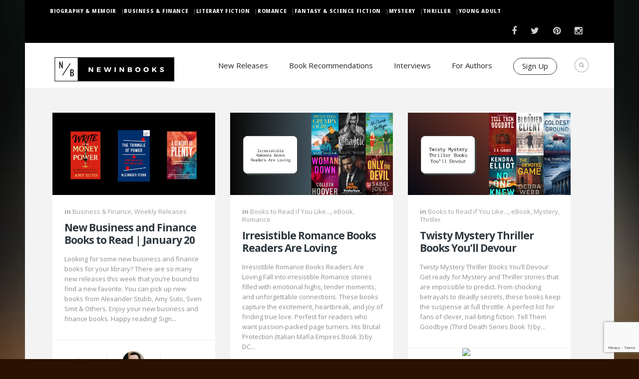

--- FILE ---
content_type: text/html; charset=UTF-8
request_url: https://www.newinbooks.com/blog-masonry/page/5/
body_size: 19009
content:
<!DOCTYPE html>
<!--[if (gte IE 9)|!(IE)]><!--><html dir="ltr" lang="en-US" prefix="og: https://ogp.me/ns#"> <!--<![endif]-->
<head>

    <!-- Basic Page Needs
    ================================================== -->
    <meta charset="UTF-8">
    
            <meta name="description" content="NewInBooks - Answering the Age old question &#8211; What are you reading?">
        <meta name="keywords" content="" />
        <meta name="author" content="NewInBooks">


    <!-- Mobile Specific Metas
    ================================================== -->
            <meta name="viewport" content="width=device-width, initial-scale=1, maximum-scale=1">
    

    <!-- Modernizer
    ================================================== -->

    <!--[if lt IE 9]>
    <script src="https://www.newinbooks.com/wp-content/themes/blogit-wp/js/modernizr.custom.11889.js" type="text/javascript"></script>
    <script src="https://www.newinbooks.com/wp-content/themes/blogit-wp/js/respond.js" type="text/javascript"></script>
    <![endif]-->
    <!-- HTML5 Shiv events (end)-->
    <!-- MEGA MENU -->


    <!-- Apple Icons
    ================================================== -->

    
    


    <!-- Favicons
    ================================================== -->
            <link rel="shortcut icon" href="https://www.newinbooks.com/wp-content/uploads/sites/9/2016/04/just-sqaure-48px-x-48px-1.gif">
    
    <!-- CSS + JS
    ================================================== -->

    <!-- Google Tag Manager 
    <script>(function(w,d,s,l,i){w[l]=w[l]||[];w[l].push({'gtm.start':
                new Date().getTime(),event:'gtm.js'});var f=d.getElementsByTagName(s)[0],
            j=d.createElement(s),dl=l!='dataLayer'?'&l='+l:'';j.async=true;j.src=
            'https://www.googletagmanager.com/gtm.js?id='+i+dl;f.parentNode.insertBefore(j,f);
        })(window,document,'script','dataLayer','GTM-MVD3C9N');</script>
    
    End Google Tag Manager -->

    <!-- Anti-flicker snippet (recommended) -->
    <style>.async-hide { opacity: 0 !important} </style>
    <script>(function(a,s,y,n,c,h,i,d,e){s.className+=' '+y;h.start=1*new Date;
            h.end=i=function(){s.className=s.className.replace(RegExp(' ?'+y),'')};
            (a[n]=a[n]||[]).hide=h;setTimeout(function(){i();h.end=null},c);h.timeout=c;
        })(window,document.documentElement,'async-hide','dataLayer',4000,
            {'GTM-MVD3C9N':true});</script>
    <!-- End Anti-flicker snippet -->

    
		<!-- All in One SEO Pro 4.5.6 - aioseo.com -->
		<title>Blog Masonry | NewInBooks - Page 5</title>
		<meta name="description" content="can stuff go here - Page 5" />
		<meta name="robots" content="noindex, nofollow, max-image-preview:large" />
		<meta name="google-site-verification" content="6JS35J-SosJQnTApLS2U5MHbSgW_gPv1_XzOb-607XI" />
		<meta name="msvalidate.01" content="3F941C4ACEC87E99FDEEAAF1451226D5" />
		<meta name="p:domain_verify" content="6e540cf0637471e7c7f22dd120138a75" />
		<meta name="yandex-verification" content="744c20d165bb129d" />
		<link rel="canonical" href="https://www.newinbooks.com/blog-masonry/" />
		<meta name="generator" content="All in One SEO Pro (AIOSEO) 4.5.6" />
		<meta property="og:locale" content="en_US" />
		<meta property="og:site_name" content="NewInBooks" />
		<meta property="og:type" content="article" />
		<meta property="og:title" content="Blog Masonry | NewInBooks - Page 5" />
		<meta property="og:description" content="can stuff go here - Page 5" />
		<meta property="og:url" content="https://www.newinbooks.com/blog-masonry/" />
		<meta property="article:published_time" content="2015-01-21T09:37:44+00:00" />
		<meta property="article:modified_time" content="2015-03-31T20:03:26+00:00" />
		<meta property="article:publisher" content="https://www.facebook.com/NewInBooks/" />
		<meta name="twitter:card" content="summary_large_image" />
		<meta name="twitter:site" content="@NewInBooks" />
		<meta name="twitter:title" content="Blog Masonry | NewInBooks - Page 5" />
		<meta name="twitter:description" content="can stuff go here - Page 5" />
		<meta name="twitter:creator" content="@NewInBooks" />
		<meta name="twitter:label1" content="Written by" />
		<meta name="twitter:data1" content="Ferol" />
		<script type="application/ld+json" class="aioseo-schema">
			{"@context":"https:\/\/schema.org","@graph":[{"@type":"BreadcrumbList","@id":"https:\/\/www.newinbooks.com\/blog-masonry\/#breadcrumblist","itemListElement":[{"@type":"ListItem","@id":"https:\/\/www.newinbooks.com\/#listItem","position":1,"name":"Home","item":"https:\/\/www.newinbooks.com\/","nextItem":"https:\/\/www.newinbooks.com\/blog-masonry\/#listItem"},{"@type":"ListItem","@id":"https:\/\/www.newinbooks.com\/blog-masonry\/#listItem","position":2,"name":"Blog Masonry","previousItem":"https:\/\/www.newinbooks.com\/#listItem"}]},{"@type":"Organization","@id":"https:\/\/www.newinbooks.com\/#organization","name":"New In Books","url":"https:\/\/www.newinbooks.com\/","logo":{"@type":"ImageObject","url":"http:\/\/newinbooks.com\/wp-content\/uploads\/sites\/9\/2015\/09\/Horizontal-Full-NIB-Logo.gif","@id":"https:\/\/www.newinbooks.com\/blog-masonry\/#organizationLogo"},"image":{"@id":"https:\/\/www.newinbooks.com\/#organizationLogo"},"sameAs":["https:\/\/www.facebook.com\/NewInBooks\/","https:\/\/twitter.com\/NewInBooks","https:\/\/instagram.com\/newinbooks\/","https:\/\/www.pinterest.com\/newinbooks\/"]},{"@type":"WebPage","@id":"https:\/\/www.newinbooks.com\/blog-masonry\/#webpage","url":"https:\/\/www.newinbooks.com\/blog-masonry\/","name":"Blog Masonry | NewInBooks - Page 5","description":"can stuff go here - Page 5","inLanguage":"en-US","isPartOf":{"@id":"https:\/\/www.newinbooks.com\/#website"},"breadcrumb":{"@id":"https:\/\/www.newinbooks.com\/blog-masonry\/#breadcrumblist"},"datePublished":"2015-01-21T09:37:44-05:00","dateModified":"2015-03-31T20:03:26-04:00"},{"@type":"WebSite","@id":"https:\/\/www.newinbooks.com\/#website","url":"https:\/\/www.newinbooks.com\/","name":"NewInBooks","description":"Answering the Age old question - What are you reading?","inLanguage":"en-US","publisher":{"@id":"https:\/\/www.newinbooks.com\/#organization"}}]}
		</script>
		<!-- All in One SEO Pro -->

<link rel='dns-prefetch' href='//fonts.googleapis.com' />
<link rel='dns-prefetch' href='//v0.wordpress.com' />
<link href='https://fonts.gstatic.com' crossorigin rel='preconnect' />
<link rel="alternate" type="application/rss+xml" title="NewInBooks &raquo; Feed" href="https://www.newinbooks.com/feed/" />
<link rel="alternate" type="application/rss+xml" title="NewInBooks &raquo; Comments Feed" href="https://www.newinbooks.com/comments/feed/" />
<link rel="alternate" type="application/rss+xml" title="NewInBooks &raquo; Blog Masonry Comments Feed" href="https://www.newinbooks.com/blog-masonry/feed/" />
<script type="text/javascript">
/* <![CDATA[ */
window._wpemojiSettings = {"baseUrl":"https:\/\/s.w.org\/images\/core\/emoji\/15.0.3\/72x72\/","ext":".png","svgUrl":"https:\/\/s.w.org\/images\/core\/emoji\/15.0.3\/svg\/","svgExt":".svg","source":{"concatemoji":"https:\/\/www.newinbooks.com\/wp-includes\/js\/wp-emoji-release.min.js?ver=6.5.7"}};
/*! This file is auto-generated */
!function(i,n){var o,s,e;function c(e){try{var t={supportTests:e,timestamp:(new Date).valueOf()};sessionStorage.setItem(o,JSON.stringify(t))}catch(e){}}function p(e,t,n){e.clearRect(0,0,e.canvas.width,e.canvas.height),e.fillText(t,0,0);var t=new Uint32Array(e.getImageData(0,0,e.canvas.width,e.canvas.height).data),r=(e.clearRect(0,0,e.canvas.width,e.canvas.height),e.fillText(n,0,0),new Uint32Array(e.getImageData(0,0,e.canvas.width,e.canvas.height).data));return t.every(function(e,t){return e===r[t]})}function u(e,t,n){switch(t){case"flag":return n(e,"\ud83c\udff3\ufe0f\u200d\u26a7\ufe0f","\ud83c\udff3\ufe0f\u200b\u26a7\ufe0f")?!1:!n(e,"\ud83c\uddfa\ud83c\uddf3","\ud83c\uddfa\u200b\ud83c\uddf3")&&!n(e,"\ud83c\udff4\udb40\udc67\udb40\udc62\udb40\udc65\udb40\udc6e\udb40\udc67\udb40\udc7f","\ud83c\udff4\u200b\udb40\udc67\u200b\udb40\udc62\u200b\udb40\udc65\u200b\udb40\udc6e\u200b\udb40\udc67\u200b\udb40\udc7f");case"emoji":return!n(e,"\ud83d\udc26\u200d\u2b1b","\ud83d\udc26\u200b\u2b1b")}return!1}function f(e,t,n){var r="undefined"!=typeof WorkerGlobalScope&&self instanceof WorkerGlobalScope?new OffscreenCanvas(300,150):i.createElement("canvas"),a=r.getContext("2d",{willReadFrequently:!0}),o=(a.textBaseline="top",a.font="600 32px Arial",{});return e.forEach(function(e){o[e]=t(a,e,n)}),o}function t(e){var t=i.createElement("script");t.src=e,t.defer=!0,i.head.appendChild(t)}"undefined"!=typeof Promise&&(o="wpEmojiSettingsSupports",s=["flag","emoji"],n.supports={everything:!0,everythingExceptFlag:!0},e=new Promise(function(e){i.addEventListener("DOMContentLoaded",e,{once:!0})}),new Promise(function(t){var n=function(){try{var e=JSON.parse(sessionStorage.getItem(o));if("object"==typeof e&&"number"==typeof e.timestamp&&(new Date).valueOf()<e.timestamp+604800&&"object"==typeof e.supportTests)return e.supportTests}catch(e){}return null}();if(!n){if("undefined"!=typeof Worker&&"undefined"!=typeof OffscreenCanvas&&"undefined"!=typeof URL&&URL.createObjectURL&&"undefined"!=typeof Blob)try{var e="postMessage("+f.toString()+"("+[JSON.stringify(s),u.toString(),p.toString()].join(",")+"));",r=new Blob([e],{type:"text/javascript"}),a=new Worker(URL.createObjectURL(r),{name:"wpTestEmojiSupports"});return void(a.onmessage=function(e){c(n=e.data),a.terminate(),t(n)})}catch(e){}c(n=f(s,u,p))}t(n)}).then(function(e){for(var t in e)n.supports[t]=e[t],n.supports.everything=n.supports.everything&&n.supports[t],"flag"!==t&&(n.supports.everythingExceptFlag=n.supports.everythingExceptFlag&&n.supports[t]);n.supports.everythingExceptFlag=n.supports.everythingExceptFlag&&!n.supports.flag,n.DOMReady=!1,n.readyCallback=function(){n.DOMReady=!0}}).then(function(){return e}).then(function(){var e;n.supports.everything||(n.readyCallback(),(e=n.source||{}).concatemoji?t(e.concatemoji):e.wpemoji&&e.twemoji&&(t(e.twemoji),t(e.wpemoji)))}))}((window,document),window._wpemojiSettings);
/* ]]> */
</script>
<link rel='stylesheet' id='rh_columns-css' href='https://www.newinbooks.com/wp-content/plugins/righthere-visual-columns/editorplugin/css/rh_columns.css?ver=1.0.2' type='text/css' media='all' />
<style id='wp-emoji-styles-inline-css' type='text/css'>

	img.wp-smiley, img.emoji {
		display: inline !important;
		border: none !important;
		box-shadow: none !important;
		height: 1em !important;
		width: 1em !important;
		margin: 0 0.07em !important;
		vertical-align: -0.1em !important;
		background: none !important;
		padding: 0 !important;
	}
</style>
<link rel='stylesheet' id='wp-block-library-css' href='https://www.newinbooks.com/wp-includes/css/dist/block-library/style.min.css?ver=6.5.7' type='text/css' media='all' />
<style id='wp-block-library-inline-css' type='text/css'>
.has-text-align-justify{text-align:justify;}
</style>
<link rel='stylesheet' id='mediaelement-css' href='https://www.newinbooks.com/wp-includes/js/mediaelement/mediaelementplayer-legacy.min.css?ver=4.2.17' type='text/css' media='all' />
<link rel='stylesheet' id='wp-mediaelement-css' href='https://www.newinbooks.com/wp-includes/js/mediaelement/wp-mediaelement.min.css?ver=6.5.7' type='text/css' media='all' />
<style id='classic-theme-styles-inline-css' type='text/css'>
/*! This file is auto-generated */
.wp-block-button__link{color:#fff;background-color:#32373c;border-radius:9999px;box-shadow:none;text-decoration:none;padding:calc(.667em + 2px) calc(1.333em + 2px);font-size:1.125em}.wp-block-file__button{background:#32373c;color:#fff;text-decoration:none}
</style>
<style id='global-styles-inline-css' type='text/css'>
body{--wp--preset--color--black: #000000;--wp--preset--color--cyan-bluish-gray: #abb8c3;--wp--preset--color--white: #ffffff;--wp--preset--color--pale-pink: #f78da7;--wp--preset--color--vivid-red: #cf2e2e;--wp--preset--color--luminous-vivid-orange: #ff6900;--wp--preset--color--luminous-vivid-amber: #fcb900;--wp--preset--color--light-green-cyan: #7bdcb5;--wp--preset--color--vivid-green-cyan: #00d084;--wp--preset--color--pale-cyan-blue: #8ed1fc;--wp--preset--color--vivid-cyan-blue: #0693e3;--wp--preset--color--vivid-purple: #9b51e0;--wp--preset--gradient--vivid-cyan-blue-to-vivid-purple: linear-gradient(135deg,rgba(6,147,227,1) 0%,rgb(155,81,224) 100%);--wp--preset--gradient--light-green-cyan-to-vivid-green-cyan: linear-gradient(135deg,rgb(122,220,180) 0%,rgb(0,208,130) 100%);--wp--preset--gradient--luminous-vivid-amber-to-luminous-vivid-orange: linear-gradient(135deg,rgba(252,185,0,1) 0%,rgba(255,105,0,1) 100%);--wp--preset--gradient--luminous-vivid-orange-to-vivid-red: linear-gradient(135deg,rgba(255,105,0,1) 0%,rgb(207,46,46) 100%);--wp--preset--gradient--very-light-gray-to-cyan-bluish-gray: linear-gradient(135deg,rgb(238,238,238) 0%,rgb(169,184,195) 100%);--wp--preset--gradient--cool-to-warm-spectrum: linear-gradient(135deg,rgb(74,234,220) 0%,rgb(151,120,209) 20%,rgb(207,42,186) 40%,rgb(238,44,130) 60%,rgb(251,105,98) 80%,rgb(254,248,76) 100%);--wp--preset--gradient--blush-light-purple: linear-gradient(135deg,rgb(255,206,236) 0%,rgb(152,150,240) 100%);--wp--preset--gradient--blush-bordeaux: linear-gradient(135deg,rgb(254,205,165) 0%,rgb(254,45,45) 50%,rgb(107,0,62) 100%);--wp--preset--gradient--luminous-dusk: linear-gradient(135deg,rgb(255,203,112) 0%,rgb(199,81,192) 50%,rgb(65,88,208) 100%);--wp--preset--gradient--pale-ocean: linear-gradient(135deg,rgb(255,245,203) 0%,rgb(182,227,212) 50%,rgb(51,167,181) 100%);--wp--preset--gradient--electric-grass: linear-gradient(135deg,rgb(202,248,128) 0%,rgb(113,206,126) 100%);--wp--preset--gradient--midnight: linear-gradient(135deg,rgb(2,3,129) 0%,rgb(40,116,252) 100%);--wp--preset--font-size--small: 13px;--wp--preset--font-size--medium: 20px;--wp--preset--font-size--large: 36px;--wp--preset--font-size--x-large: 42px;--wp--preset--spacing--20: 0.44rem;--wp--preset--spacing--30: 0.67rem;--wp--preset--spacing--40: 1rem;--wp--preset--spacing--50: 1.5rem;--wp--preset--spacing--60: 2.25rem;--wp--preset--spacing--70: 3.38rem;--wp--preset--spacing--80: 5.06rem;--wp--preset--shadow--natural: 6px 6px 9px rgba(0, 0, 0, 0.2);--wp--preset--shadow--deep: 12px 12px 50px rgba(0, 0, 0, 0.4);--wp--preset--shadow--sharp: 6px 6px 0px rgba(0, 0, 0, 0.2);--wp--preset--shadow--outlined: 6px 6px 0px -3px rgba(255, 255, 255, 1), 6px 6px rgba(0, 0, 0, 1);--wp--preset--shadow--crisp: 6px 6px 0px rgba(0, 0, 0, 1);}:where(.is-layout-flex){gap: 0.5em;}:where(.is-layout-grid){gap: 0.5em;}body .is-layout-flex{display: flex;}body .is-layout-flex{flex-wrap: wrap;align-items: center;}body .is-layout-flex > *{margin: 0;}body .is-layout-grid{display: grid;}body .is-layout-grid > *{margin: 0;}:where(.wp-block-columns.is-layout-flex){gap: 2em;}:where(.wp-block-columns.is-layout-grid){gap: 2em;}:where(.wp-block-post-template.is-layout-flex){gap: 1.25em;}:where(.wp-block-post-template.is-layout-grid){gap: 1.25em;}.has-black-color{color: var(--wp--preset--color--black) !important;}.has-cyan-bluish-gray-color{color: var(--wp--preset--color--cyan-bluish-gray) !important;}.has-white-color{color: var(--wp--preset--color--white) !important;}.has-pale-pink-color{color: var(--wp--preset--color--pale-pink) !important;}.has-vivid-red-color{color: var(--wp--preset--color--vivid-red) !important;}.has-luminous-vivid-orange-color{color: var(--wp--preset--color--luminous-vivid-orange) !important;}.has-luminous-vivid-amber-color{color: var(--wp--preset--color--luminous-vivid-amber) !important;}.has-light-green-cyan-color{color: var(--wp--preset--color--light-green-cyan) !important;}.has-vivid-green-cyan-color{color: var(--wp--preset--color--vivid-green-cyan) !important;}.has-pale-cyan-blue-color{color: var(--wp--preset--color--pale-cyan-blue) !important;}.has-vivid-cyan-blue-color{color: var(--wp--preset--color--vivid-cyan-blue) !important;}.has-vivid-purple-color{color: var(--wp--preset--color--vivid-purple) !important;}.has-black-background-color{background-color: var(--wp--preset--color--black) !important;}.has-cyan-bluish-gray-background-color{background-color: var(--wp--preset--color--cyan-bluish-gray) !important;}.has-white-background-color{background-color: var(--wp--preset--color--white) !important;}.has-pale-pink-background-color{background-color: var(--wp--preset--color--pale-pink) !important;}.has-vivid-red-background-color{background-color: var(--wp--preset--color--vivid-red) !important;}.has-luminous-vivid-orange-background-color{background-color: var(--wp--preset--color--luminous-vivid-orange) !important;}.has-luminous-vivid-amber-background-color{background-color: var(--wp--preset--color--luminous-vivid-amber) !important;}.has-light-green-cyan-background-color{background-color: var(--wp--preset--color--light-green-cyan) !important;}.has-vivid-green-cyan-background-color{background-color: var(--wp--preset--color--vivid-green-cyan) !important;}.has-pale-cyan-blue-background-color{background-color: var(--wp--preset--color--pale-cyan-blue) !important;}.has-vivid-cyan-blue-background-color{background-color: var(--wp--preset--color--vivid-cyan-blue) !important;}.has-vivid-purple-background-color{background-color: var(--wp--preset--color--vivid-purple) !important;}.has-black-border-color{border-color: var(--wp--preset--color--black) !important;}.has-cyan-bluish-gray-border-color{border-color: var(--wp--preset--color--cyan-bluish-gray) !important;}.has-white-border-color{border-color: var(--wp--preset--color--white) !important;}.has-pale-pink-border-color{border-color: var(--wp--preset--color--pale-pink) !important;}.has-vivid-red-border-color{border-color: var(--wp--preset--color--vivid-red) !important;}.has-luminous-vivid-orange-border-color{border-color: var(--wp--preset--color--luminous-vivid-orange) !important;}.has-luminous-vivid-amber-border-color{border-color: var(--wp--preset--color--luminous-vivid-amber) !important;}.has-light-green-cyan-border-color{border-color: var(--wp--preset--color--light-green-cyan) !important;}.has-vivid-green-cyan-border-color{border-color: var(--wp--preset--color--vivid-green-cyan) !important;}.has-pale-cyan-blue-border-color{border-color: var(--wp--preset--color--pale-cyan-blue) !important;}.has-vivid-cyan-blue-border-color{border-color: var(--wp--preset--color--vivid-cyan-blue) !important;}.has-vivid-purple-border-color{border-color: var(--wp--preset--color--vivid-purple) !important;}.has-vivid-cyan-blue-to-vivid-purple-gradient-background{background: var(--wp--preset--gradient--vivid-cyan-blue-to-vivid-purple) !important;}.has-light-green-cyan-to-vivid-green-cyan-gradient-background{background: var(--wp--preset--gradient--light-green-cyan-to-vivid-green-cyan) !important;}.has-luminous-vivid-amber-to-luminous-vivid-orange-gradient-background{background: var(--wp--preset--gradient--luminous-vivid-amber-to-luminous-vivid-orange) !important;}.has-luminous-vivid-orange-to-vivid-red-gradient-background{background: var(--wp--preset--gradient--luminous-vivid-orange-to-vivid-red) !important;}.has-very-light-gray-to-cyan-bluish-gray-gradient-background{background: var(--wp--preset--gradient--very-light-gray-to-cyan-bluish-gray) !important;}.has-cool-to-warm-spectrum-gradient-background{background: var(--wp--preset--gradient--cool-to-warm-spectrum) !important;}.has-blush-light-purple-gradient-background{background: var(--wp--preset--gradient--blush-light-purple) !important;}.has-blush-bordeaux-gradient-background{background: var(--wp--preset--gradient--blush-bordeaux) !important;}.has-luminous-dusk-gradient-background{background: var(--wp--preset--gradient--luminous-dusk) !important;}.has-pale-ocean-gradient-background{background: var(--wp--preset--gradient--pale-ocean) !important;}.has-electric-grass-gradient-background{background: var(--wp--preset--gradient--electric-grass) !important;}.has-midnight-gradient-background{background: var(--wp--preset--gradient--midnight) !important;}.has-small-font-size{font-size: var(--wp--preset--font-size--small) !important;}.has-medium-font-size{font-size: var(--wp--preset--font-size--medium) !important;}.has-large-font-size{font-size: var(--wp--preset--font-size--large) !important;}.has-x-large-font-size{font-size: var(--wp--preset--font-size--x-large) !important;}
.wp-block-navigation a:where(:not(.wp-element-button)){color: inherit;}
:where(.wp-block-post-template.is-layout-flex){gap: 1.25em;}:where(.wp-block-post-template.is-layout-grid){gap: 1.25em;}
:where(.wp-block-columns.is-layout-flex){gap: 2em;}:where(.wp-block-columns.is-layout-grid){gap: 2em;}
.wp-block-pullquote{font-size: 1.5em;line-height: 1.6;}
</style>
<link rel='stylesheet' id='easy_author_image-css' href='https://www.newinbooks.com/wp-content/plugins/easy-author-image/css/easy-author-image.css?ver=6.5.7' type='text/css' media='all' />
<link rel='stylesheet' id='main-style-css' href='https://www.newinbooks.com/wp-content/cache/busting/9/wp-content/themes/blogit-wp/css/master-min.css' type='text/css' media='all' />
<link rel='stylesheet' id='webnus-dynamic-styles-css' href='https://www.newinbooks.com/wp-content/themes/blogit-wp/css/dyncss.css?ver=6.5.7' type='text/css' media='all' />
<style id='webnus-dynamic-styles-inline-css' type='text/css'>
h1, h2, h3, h4, h5, h6 { font-family: Open Sans;}body { font-family: Open Sans;}#footer { background-color:#0c0c0c; }.footbot { background-color:#686868; }
</style>
<link rel='stylesheet' id='google_fonts_css-css' href='http://fonts.googleapis.com/css?family=Open+Sans%3A300%2C400%2C600%2C700&#038;ver=6.5.7' type='text/css' media='all' />
<link rel='stylesheet' id='gfont-style-css' href='https://fonts.googleapis.com/css?family=Open+Sans%3A400italic%2C400%2C300%2C600%2C700%2C800%7CLora%3A400italic%2C400%2C700%2C700italic%7COswald%3A400%2C300%7CNews+Cycle%3A400%2C700&#038;ver=6.5.7' type='text/css' media='all' />
<link rel='stylesheet' id='popup-maker-site-css' href='//www.newinbooks.com/wp-content/uploads/sites/9/pum/pum-site-styles-9.css?generated=1647260238&#038;ver=1.16.4' type='text/css' media='all' />
<link rel='stylesheet' id='parent-style-css' href='https://www.newinbooks.com/wp-content/themes/blogit-wp/style.css?6980e9856816c&#038;ver=6.5.7' type='text/css' media='all' />
<link rel='stylesheet' id='child-style-css' href='https://www.newinbooks.com/wp-content/themes/blogit_child_theme/style.css?ver=6.5.7' type='text/css' media='all' />
<link rel='stylesheet' id='jetpack_css-css' href='https://www.newinbooks.com/wp-content/plugins/jetpack/css/jetpack.css?ver=10.7.1' type='text/css' media='all' />
<script type="text/javascript" src="https://www.newinbooks.com/wp-includes/js/jquery/jquery.min.js?ver=3.7.1" id="jquery-core-js"></script>
<script type="text/javascript" src="https://www.newinbooks.com/wp-includes/js/jquery/jquery-migrate.min.js?ver=3.4.1" id="jquery-migrate-js"></script>
<script type="text/javascript" src="https://www.newinbooks.com/wp-content/plugins/wwm-impressions/wwm-impressions.js?ver=1.0.0" id="wwm-impressions-js"></script>
<script type="text/javascript" src="https://www.newinbooks.com/wp-content/plugins/wwm-utm-for-forms//scripts/vendor/store-js-v2.0.12.js?ver=2.0.12" id="store-js-js"></script>
<script type="text/javascript" src="https://www.newinbooks.com/wp-content/plugins/wwm-utm-for-forms//scripts/vendor/url-search-params-polyfill-v7.0.0.js?ver=7.0.0" id="url-search-params-polyfill-js"></script>
<script type="text/javascript" src="https://www.newinbooks.com/wp-content/plugins/wwm-utm-for-forms/wwm-utm-for-forms.js?ver=1.0.3" id="wwm-utm-for-forms-js"></script>
<link rel="https://api.w.org/" href="https://www.newinbooks.com/wp-json/" /><link rel="alternate" type="application/json" href="https://www.newinbooks.com/wp-json/wp/v2/pages/2185" /><link rel="EditURI" type="application/rsd+xml" title="RSD" href="https://www.newinbooks.com/xmlrpc.php?rsd" />
<link rel='shortlink' href='https://wp.me/P5VeLX-zf' />
<link rel="alternate" type="application/json+oembed" href="https://www.newinbooks.com/wp-json/oembed/1.0/embed?url=https%3A%2F%2Fwww.newinbooks.com%2Fblog-masonry%2F" />
<link rel="alternate" type="text/xml+oembed" href="https://www.newinbooks.com/wp-json/oembed/1.0/embed?url=https%3A%2F%2Fwww.newinbooks.com%2Fblog-masonry%2F&#038;format=xml" />
<!-- Google Tag Manager -->
    <script>(function(w,d,s,l,i){w[l]=w[l]||[];w[l].push({'gtm.start':
                new Date().getTime(),event:'gtm.js'});var f=d.getElementsByTagName(s)[0],
            j=d.createElement(s),dl=l!='dataLayer'?'&l='+l:'';j.async=true;j.src=
            'https://www.googletagmanager.com/gtm.js?id='+i+dl;f.parentNode.insertBefore(j,f);
        })(window,document,'script','dataLayer','GTM-MVD3C9N');</script>
    <!-- End Google Tag Manager -->
<!-- Google Tag Manager (noscript) -->
<noscript>
    <iframe
        src="https://www.googletagmanager.com/ns.html?id=GTM-MVD3C9N"
        height="0" width="0" style="display:none;visibility:hidden">
    </iframe>
</noscript>
<!-- End Google Tag Manager (noscript) -->
<script src="https://js.gleam.io/oi-wsid17la3.js" async="async"></script><script type="text/javascript">document.documentElement.className += " js";</script>
<style type='text/css'>img#wpstats{display:none}</style>
			<script type="text/javascript">
			/* <![CDATA[ */
				var sf_position = '0';
				var sf_templates = "<a href=\"{search_url_escaped}\"><span class=\"sf_text\">See more results for \"{search_value}\"<\/span><span class=\"sf_small\">Displaying top {total} results<\/span><\/a>";
				var sf_input = '.live-search';
				jQuery(document).ready(function(){
					jQuery(sf_input).ajaxyLiveSearch({"expand":false,"searchUrl":"https:\/\/www.newinbooks.com\/?s=%s","text":"Search","delay":500,"iwidth":180,"width":315,"ajaxUrl":"https:\/\/www.newinbooks.com\/wp-admin\/admin-ajax.php","rtl":0});
					jQuery(".sf_ajaxy-selective-input").keyup(function() {
						var width = jQuery(this).val().length * 8;
						if(width < 50) {
							width = 50;
						}
						jQuery(this).width(width);
					});
					jQuery(".sf_ajaxy-selective-search").click(function() {
						jQuery(this).find(".sf_ajaxy-selective-input").focus();
					});
					jQuery(".sf_ajaxy-selective-close").click(function() {
						jQuery(this).parent().remove();
					});
				});
			/* ]]> */
		</script>
		<style type="text/css" media="screen">body{ background-color:#2b1100; background-image:url('https://www.newinbooks.com/wp-content/uploads/sites/9/2016/04/fantasy-booksbg-300x150-1.jpg'); background-repeat:no-repeat; background-size:100% auto; background-size:cover;-webkit-background-size: cover;
										  -moz-background-size: cover;
										  -o-background-size: cover; background-attachment:fixed;
										  background-position:center;  } </style><!-- Facebook Pixel Code -->
<script>
!function(f,b,e,v,n,t,s){if(f.fbq)return;n=f.fbq=function(){n.callMethod?
n.callMethod.apply(n,arguments):n.queue.push(arguments)};if(!f._fbq)f._fbq=n;
n.push=n;n.loaded=!0;n.version='2.0';n.queue=[];t=b.createElement(e);t.async=!0;
t.src=v;s=b.getElementsByTagName(e)[0];s.parentNode.insertBefore(t,s)}(window,
document,'script','https://connect.facebook.net/en_US/fbevents.js');
fbq('init', '538094126348616');
fbq('track', 'PageView');
</script>
<noscript><img height="1" width="1" style="display:none"
src="https://www.facebook.com/tr?id=538094126348616&ev=PageView&noscript=1"
/></noscript>
<!-- DO NOT MODIFY -->
<!-- End Facebook Pixel Code -->

<meta property="fb:pages" content="766621610120529" />

<!-- Begin Pinterest Pixel Code -->

<script type="text/javascript">
!function(e){if(!window.pintrk){window.pintrk=function(){window.pintrk.queue.push(Array.prototype.slice.call(arguments))};var n=window.pintrk;n.queue=[],n.version="3.0";var t=document.createElement("script");t.async=!0,t.src=e;var r=document.getElementsByTagName("script")[0];r.parentNode.insertBefore(t,r)}}("https://s.pinimg.com/ct/core.js");

pintrk('load','2612376120727');
pintrk('page', {
page_name: 'My Page',
page_category: 'My Page Category'
});
</script>
<noscript>
<img height="1" width="1" style="display:none;" alt=""
src="https://ct.pinterest.com/v3/?tid=2612376120727&noscript=1" />
</noscript>
<!-- End Pinterest Pixel Code -->

<!-- SailThru Tracking Script-->
<script src="https://ak.sail-horizon.com/spm/spm.v1.min.js"></script>
<script>Sailthru.init({ customerId: '8faacd19f059be5e173e614bffc432a9' });</script>

<!-- END SailThru Tracking Script-->


<style type="text/css" media="screen">body{  } </style><meta name="generator" content="Powered by Visual Composer - drag and drop page builder for WordPress."/>
<!--[if IE 8]><link rel="stylesheet" type="text/css" href="https://www.newinbooks.com/wp-content/plugins/js_composer/assets/css/vc-ie8.css" media="screen"><![endif]-->      <meta name="onesignal" content="wordpress-plugin"/>
            <script>

      window.OneSignal = window.OneSignal || [];

      OneSignal.push( function() {
        OneSignal.SERVICE_WORKER_UPDATER_PATH = "OneSignalSDKUpdaterWorker.js.php";
        OneSignal.SERVICE_WORKER_PATH = "OneSignalSDKWorker.js.php";
        OneSignal.SERVICE_WORKER_PARAM = { scope: '/' };

        OneSignal.setDefaultNotificationUrl("https://www.newinbooks.com");
        var oneSignal_options = {};
        window._oneSignalInitOptions = oneSignal_options;

        oneSignal_options['wordpress'] = true;
oneSignal_options['appId'] = '1ab4ffee-567d-4cb6-9982-afd2a111dcc6';
oneSignal_options['welcomeNotification'] = { };
oneSignal_options['welcomeNotification']['title'] = "You&#039;re In.";
oneSignal_options['welcomeNotification']['message'] = "You will now get discreet alerts when new books are available";
oneSignal_options['welcomeNotification']['url'] = "www.newinbooks.com";
oneSignal_options['path'] = "https://www.newinbooks.com/wp-content/plugins/onesignal-free-web-push-notifications/sdk_files/";
oneSignal_options['safari_web_id'] = "web.onesignal.auto.5136aa20-d33c-4de6-8d7f-c3f8c4b264dc";
oneSignal_options['promptOptions'] = { };
oneSignal_options['promptOptions']['actionMessage'] = 'Wants to Alert you About New Books';
oneSignal_options['promptOptions']['exampleNotificationTitleDesktop'] = 'The alerts will look like this';
oneSignal_options['promptOptions']['exampleNotificationMessageDesktop'] = 'Alerts are small in the upper right hand corner';
oneSignal_options['promptOptions']['exampleNotificationTitleMobile'] = 'The alerts will look like this';
oneSignal_options['promptOptions']['exampleNotificationMessageMobile'] = 'Alerts can be dismissed at any time';
oneSignal_options['promptOptions']['acceptButtonText'] = 'Sounds Good!';
oneSignal_options['promptOptions']['cancelButtonText'] = 'No Thanks';
                OneSignal.init(window._oneSignalInitOptions);
                OneSignal.showSlidedownPrompt();      });

      function documentInitOneSignal() {
        var oneSignal_elements = document.getElementsByClassName("OneSignal-prompt");

        var oneSignalLinkClickHandler = function(event) { OneSignal.push(['registerForPushNotifications']); event.preventDefault(); };        for(var i = 0; i < oneSignal_elements.length; i++)
          oneSignal_elements[i].addEventListener('click', oneSignalLinkClickHandler, false);
      }

      if (document.readyState === 'complete') {
           documentInitOneSignal();
      }
      else {
           window.addEventListener("load", function(event){
               documentInitOneSignal();
          });
      }
    </script>
<script src="https://www.google.com/recaptcha/enterprise.js?render=6LdbPukoAAAAANF28ncxij3sk7lLD8qaRKbxQI47"></script><script>const script = document.createElement('script');
script.setAttribute('src','https://www.google.com/recaptcha/enterprise.js?render=6LdbPukoAAAAANF28ncxij3sk7lLD8qaRKbxQI47');
document.head.appendChild(script);
console.log('Recaptcha Initialized')</script><script>function saveUrlParams() {
	const urlParams = new URLSearchParams(window.location.search);
	const utmCampaign = cleanValue(urlParams.get('utm_campaign') || '');
	const utmMedium = cleanValue(urlParams.get('utm_medium') || '');
	const utmSource = cleanValue(urlParams.get('utm_source') || '');
	if (utmCampaign) {
		document.cookie = `utm_campaign=${utmCampaign}; path=/`;
	}
	if (utmMedium) {
		document.cookie = `utm_medium=${utmMedium}; path=/`;
	}
	if (utmSource) {
		document.cookie = `utm_source=${utmSource}; path=/`;
	}
	console.log('UTM params stored. 2');
}
function setUtmParams() {
	const utmCampaign = getCookie('utm_campaign');
	const utmMedium = getCookie('utm_medium');
	const utmSource = getCookie('utm_source');
	if (utmCampaign) {
		document.getElementById('form-field-utm_campaign').value = utmCampaign;
	}
	if (utmMedium) {
		document.getElementById('form-field-utm_medium').value = utmMedium;
	}
	if (utmSource) {
		document.getElementById('form-field-utm_source').value = utmSource;
	}
	console.log('UTM params injected. 2');
}
function cleanValue(value) {
	return value.replace(/(%0A|\s+)/g, ' ').trim();
}

saveUrlParams();
document.addEventListener('DOMContentLoaded', function() {
	setUtmParams();
});
</script><meta name="sailthru.tags" content="<?php foreach((get_the_category()) as $category) { echo $category->cat_name . ','; } ?>" />
<script src="https://www.google.com/recaptcha/enterprise.js?render=6LdbPukoAAAAANF28ncxij3sk7lLD8qaRKbxQI47"></script><link rel="stylesheet" type="text/css" id="wp-custom-css" href="https://www.newinbooks.com/?custom-css=d617e5ecd0" /><noscript><style id="rocket-lazyload-nojs-css">.rll-youtube-player, [data-lazy-src]{display:none !important;}</style></noscript></head>







<body class="paged page-template page-template-blog-pin page-template-blog-pin-php page page-id-2185 page-parent paged-5 page-paged-5 default-header  wpb-js-composer js-comp-ver-4.4.2 vc_responsive elementor-default elementor-kit-319178">


<!-- Google Tag Manager (noscript)
<noscript>
    <iframe
        src="https://www.googletagmanager.com/ns.html?id=GTM-MVD3C9N"
        height="0" width="0" style="display:none;visibility:hidden">
    </iframe>
</noscript>
 End Google Tag Manager (noscript) -->

<!-- Primary Page Layout
================================================== -->

<div id="wrap" class="colorskin- boxed-wrap">

    
<section class="top-bar">
<div class="container"><div class="top-links lftflot"><a href="https://www.newinbooks.com/category/biography-memoir/">Biography &amp; Memoir</a>
<a href="https://www.newinbooks.com/category/business-finance/">Business &amp; Finance</a>
<a href="https://www.newinbooks.com/category/literary-fiction/">Literary Fiction</a>
<a href="https://www.newinbooks.com/category/romance/">Romance</a>
<a href="https://www.newinbooks.com/category/fantasy/">Fantasy &amp; Science Fiction</a>
<a href="https://www.newinbooks.com/category/mystery/">Mystery</a>
<a href="https://www.newinbooks.com/category/thriller/">Thriller</a>
<a href="https://www.newinbooks.com/category/young-adult/">Young Adult</a>
</div>
<div class="socialfollow rgtflot"><a href="https://www.facebook.com/NewInBooks" class="facebook"><i class="fa-facebook"></i></a><a href="http://www.twitter.com/NewInBooks" class="twitter"><i class="fa-twitter"></i></a><a href="https://www.pinterest.com/newinbooks/" class="pinterest"><i class="fa-pinterest"></i></a><a href="https://instagram.com/newinbooks/" class="instagram"><i class="fa-instagram"></i></a></div>
</div>
</section>


<header id="header" class="horizontal-w  ">
<div class="container">
<div class="col-md-3 col-sm-3 logo-wrap">
<div class="logo">
<a href="https://www.newinbooks.com/"><img src="https://www.newinbooks.com/wp-content/uploads/sites/9/2016/04/nib-vector-file-without-tagline-for-web-without-fonts-copy.svg" width="400" id="img-logo-w1" alt="logo" class="img-logo-w1"></a><a href="https://www.newinbooks.com/"><img src="https://www.newinbooks.com/wp-content/uploads/sites/9/2016/04/nib-vector-file-without-tagline-for-web-without-fonts-copy.svg" width="150" id="img-logo-w2" alt="logo" class="img-logo-w2"></a><span class="logo-sticky"><a href="https://www.newinbooks.com/"><img src="https://www.newinbooks.com/wp-content/uploads/sites/9/2016/04/nib-vector-file-without-tagline-for-web-without-fonts-copy.svg" width="210" id="img-logo-w3" alt="logo" class="img-logo-w3"></a></span></div></div>
<nav id="nav-wrap" class="nav-wrap1 col-md-9 col-sm-9">
	<div class="container">
		


		<div id="search-form">
		<a href="javascript:void(0)" class="search-form-icon"><i id="searchbox-icon" class="fa-search"></i></a>
	<div id="search-form-box" class="search-form-box">
			<form action="https://www.newinbooks.com/" method="get">
				<input type="text" class="search-text-box" id="search-box" name="s">
			</form>
			</div>
		</div>
						<ul id="nav"><li id="menu-item-15536" class="menu-item menu-item-type-custom menu-item-object-custom menu-item-has-children menu-item-15536"><a  href="/category/weekly-releases/" data-description="">New Releases</a>
<ul class="sub-menu">
	<li id="menu-item-2607" class="menu-item menu-item-type-taxonomy menu-item-object-category menu-item-2607"><a  href="https://www.newinbooks.com/category/biography-memoir/" data-description="">Biography &amp; Memoir</a></li>
	<li id="menu-item-398560" class="menu-item menu-item-type-taxonomy menu-item-object-category menu-item-398560"><a  href="https://www.newinbooks.com/category/business-finance/" data-description="">Business &amp; Finance</a></li>
	<li id="menu-item-2608" class="menu-item menu-item-type-taxonomy menu-item-object-category menu-item-2608"><a  href="https://www.newinbooks.com/category/literary-fiction/" data-description="">Literary Fiction</a></li>
	<li id="menu-item-2902" class="menu-item menu-item-type-taxonomy menu-item-object-category menu-item-2902"><a  href="https://www.newinbooks.com/category/mystery/" data-description="">Mystery</a></li>
	<li id="menu-item-3044" class="menu-item menu-item-type-taxonomy menu-item-object-category menu-item-3044"><a  href="https://www.newinbooks.com/category/young-adult/" data-description="">Young Adult</a></li>
	<li id="menu-item-2609" class="menu-item menu-item-type-taxonomy menu-item-object-category menu-item-2609"><a  href="https://www.newinbooks.com/category/romance/" data-description="">Romance</a></li>
	<li id="menu-item-2901" class="menu-item menu-item-type-taxonomy menu-item-object-category menu-item-2901"><a  href="https://www.newinbooks.com/category/fantasy/" data-description="">Fantasy &amp; Science Fiction</a></li>
</ul>
</li>
<li id="menu-item-407230" class="menu-item menu-item-type-taxonomy menu-item-object-category menu-item-407230"><a  href="https://www.newinbooks.com/category/books-to-read-if-you-like/" data-description="">Book Recommendations</a></li>
<li id="menu-item-15537" class="menu-item menu-item-type-taxonomy menu-item-object-category menu-item-15537"><a  href="https://www.newinbooks.com/category/author-interviews/" data-description="">Interviews</a></li>
<li id="menu-item-15453" class="menu-item menu-item-type-custom menu-item-object-custom menu-item-15453"><a  href="/advertise-new-book-2/" data-description="">For Authors</a></li>
<li id="menu-item-54867" class="signup_menu_button menu-item menu-item-type-post_type menu-item-object-page menu-item-54867"><a href="https://www.newinbooks.com/email-signup-2-3/" data-description="">Sign Up</a></li>
</ul>	</div>
</nav>
		<!-- /nav-wrap -->
</div>

</header>

<!-- end-header -->
<section id="main-content-pin">
<hr class="vertical-space1">
<div class="container">

<div id="pin-content">
<article  class="pin-box entry -item">
<div class="img-item">
 <img src="https://www.newinbooks.com/wp-content/uploads/sites/9/2026/01/Business-3.png" alt="New Business and Finance Books to Read | January 20" class="Full " /></div>
<div class="pin-ecxt">
<h6 class="blog-cat"><strong>in</strong> <a href="https://www.newinbooks.com/category/business-finance/" rel="category tag">Business &amp; Finance</a>, <a href="https://www.newinbooks.com/category/weekly-releases/" rel="category tag">Weekly Releases</a> </h6>
<h4><a href="https://www.newinbooks.com/new-business-and-finance-books-to-read-january-20/">New Business and Finance Books to Read | January 20</a></h4>

<p>Looking for some new business and finance books for your library? There are so many new releases this week that you’re bound to find a new favorite. You can pick up new books from Alexander Stubb, Amy Suto, Sven Smit &amp; Others. Enjoy your new business and finance books. Happy reading! Sign... <br><br><a class="readmore" href="https://www.newinbooks.com/new-business-and-finance-books-to-read-january-20/">Read More</a></p>

</div>
<div class="pin-ecxt2">
<div class="col1-3">
<i class="fa-comment-o"></i>
<span>0</span>
</div>
<div class="col1-3">
<img class="avatar avatar-90 photo" width="64" height="64" src="https://www.newinbooks.com/wp-content/uploads/sites/9/2017/12/grant-square-150x150.jpg"/><p>
<a href="https://www.newinbooks.com/author/grant/" title="Posts by grant" rel="author">grant</a></p>
</div>
<div class="col1-3">
<h6 class="blog-date">20 Jan 2026</h6>
</div>
</div>

</article>
<article  class="pin-box entry -item">
<div class="img-item">
 <img src="https://www.newinbooks.com/wp-content/uploads/sites/9/2026/01/113-Rom-BRL-2.png" alt="Irresistible Romance Books Readers Are Loving" class="Full " /></div>
<div class="pin-ecxt">
<h6 class="blog-cat"><strong>in</strong> <a href="https://www.newinbooks.com/category/books-to-read-if-you-like/" rel="category tag">Books to Read if You Like...</a>, <a href="https://www.newinbooks.com/category/ebook/" rel="category tag">eBook</a>, <a href="https://www.newinbooks.com/category/romance/" rel="category tag">Romance</a> </h6>
<h4><a href="https://www.newinbooks.com/irresistible-romance-books-readers-are-loving/">Irresistible Romance Books Readers Are Loving</a></h4>

<p>Irresistible Romance Books Readers Are Loving Fall into irresistible Romance stories filled with emotional highs, tender moments, and unforgettable connections. These books capture the excitement, heartbreak, and joy of finding true love. Perfect for readers who want passion-packed page turners. His Brutal Protection (Italian Mafia Empires Book 3) by DC... <br><br><a class="readmore" href="https://www.newinbooks.com/irresistible-romance-books-readers-are-loving/">Read More</a></p>

</div>
<div class="pin-ecxt2">
<div class="col1-3">
<i class="fa-comment-o"></i>
<span>0</span>
</div>
<div class="col1-3">
<img src='https://www.gravatar.com/avatar.php?gravatar_id=b987e846da84295fed62c74f5377f90e&size=40' height='64' width='64' alt=zaida@writtenwordmedia.com' /><p>
<a href="https://www.newinbooks.com/author/zaida/" title="Posts by zaida" rel="author">zaida</a></p>
</div>
<div class="col1-3">
<h6 class="blog-date">18 Jan 2026</h6>
</div>
</div>

</article>
<article  class="pin-box entry -item">
<div class="img-item">
 <img src="https://www.newinbooks.com/wp-content/uploads/sites/9/2026/01/113-Mys-BRL.png" alt="Twisty Mystery Thriller Books You’ll Devour" class="Full " /></div>
<div class="pin-ecxt">
<h6 class="blog-cat"><strong>in</strong> <a href="https://www.newinbooks.com/category/books-to-read-if-you-like/" rel="category tag">Books to Read if You Like...</a>, <a href="https://www.newinbooks.com/category/ebook/" rel="category tag">eBook</a>, <a href="https://www.newinbooks.com/category/mystery/" rel="category tag">Mystery</a>, <a href="https://www.newinbooks.com/category/thriller/" rel="category tag">Thriller</a> </h6>
<h4><a href="https://www.newinbooks.com/twisty-mystery-thriller-books-youll-devour/">Twisty Mystery Thriller Books You’ll Devour</a></h4>

<p>Twisty Mystery Thriller Books You’ll Devour Get ready for Mystery and Thriller stories that are impossible to predict. From shocking betrayals to deadly secrets, these books keep the suspense at full throttle. A perfect list for fans of clever, nail-biting fiction. Tell Them Goodbye (Third Death Series Book 1) by... <br><br><a class="readmore" href="https://www.newinbooks.com/twisty-mystery-thriller-books-youll-devour/">Read More</a></p>

</div>
<div class="pin-ecxt2">
<div class="col1-3">
<i class="fa-comment-o"></i>
<span>0</span>
</div>
<div class="col1-3">
<img src='https://www.gravatar.com/avatar.php?gravatar_id=b987e846da84295fed62c74f5377f90e&size=40' height='64' width='64' alt=zaida@writtenwordmedia.com' /><p>
<a href="https://www.newinbooks.com/author/zaida/" title="Posts by zaida" rel="author">zaida</a></p>
</div>
<div class="col1-3">
<h6 class="blog-date">18 Jan 2026</h6>
</div>
</div>

</article>
<article  class="pin-box entry -item">
<div class="img-item">
 <img src="https://www.newinbooks.com/wp-content/uploads/sites/9/2026/01/1.13-Lit-BRL.png" alt="Bold and Beautiful Literary Fiction Discoveries" class="Full " /></div>
<div class="pin-ecxt">
<h6 class="blog-cat"><strong>in</strong> <a href="https://www.newinbooks.com/category/ebook/" rel="category tag">eBook</a> </h6>
<h4><a href="https://www.newinbooks.com/bold-and-beautiful-literary-fiction-discoveries/">Bold and Beautiful Literary Fiction Discoveries</a></h4>

<p>Bold and Beautiful Literary Fiction Discoveries Find Literary Fiction books that challenge ideas and capture raw human emotion. These stories bring fresh perspectives on family, culture, and the search for meaning. Great for readers who enjoy thoughtful, artful narratives. Brooklyn Motto by Alex R. Johnson Release Date: March 11, 2025... <br><br><a class="readmore" href="https://www.newinbooks.com/bold-and-beautiful-literary-fiction-discoveries/">Read More</a></p>

</div>
<div class="pin-ecxt2">
<div class="col1-3">
<i class="fa-comment-o"></i>
<span>0</span>
</div>
<div class="col1-3">
<img src='https://www.gravatar.com/avatar.php?gravatar_id=b987e846da84295fed62c74f5377f90e&size=40' height='64' width='64' alt=zaida@writtenwordmedia.com' /><p>
<a href="https://www.newinbooks.com/author/zaida/" title="Posts by zaida" rel="author">zaida</a></p>
</div>
<div class="col1-3">
<h6 class="blog-date">18 Jan 2026</h6>
</div>
</div>

</article>
<article  class="pin-box entry -item">
<div class="img-item">
 <img src="https://www.newinbooks.com/wp-content/uploads/sites/9/2026/01/Copy-of-16-Fan-SciFi-BRL.png" alt="Unmissable Fantasy and Science Fiction Book Favorites" class="Full " /></div>
<div class="pin-ecxt">
<h6 class="blog-cat"><strong>in</strong> <a href="https://www.newinbooks.com/category/books-to-read-if-you-like/" rel="category tag">Books to Read if You Like...</a>, <a href="https://www.newinbooks.com/category/ebook/" rel="category tag">eBook</a>, <a href="https://www.newinbooks.com/category/fantasy/" rel="category tag">Fantasy &amp; Science Fiction</a> </h6>
<h4><a href="https://www.newinbooks.com/unmissable-fantasy-and-science-fiction-book-favorites/">Unmissable Fantasy and Science Fiction Book Favorites</a></h4>

<p>Unmissable Fantasy and Science Fiction Book Favorites Get lost in captivating Fantasy and Science Fiction stories full of mystery, magic, and futuristic wonder. These handpicked books blend imagination with heart-pounding adventure. A must-read list for fans of otherworldly fiction. Areon: Drifter of the Gods by P. M. Reynolds Release Date:... <br><br><a class="readmore" href="https://www.newinbooks.com/unmissable-fantasy-and-science-fiction-book-favorites/">Read More</a></p>

</div>
<div class="pin-ecxt2">
<div class="col1-3">
<i class="fa-comment-o"></i>
<span>0</span>
</div>
<div class="col1-3">
<img src='https://www.gravatar.com/avatar.php?gravatar_id=b987e846da84295fed62c74f5377f90e&size=40' height='64' width='64' alt=zaida@writtenwordmedia.com' /><p>
<a href="https://www.newinbooks.com/author/zaida/" title="Posts by zaida" rel="author">zaida</a></p>
</div>
<div class="col1-3">
<h6 class="blog-date">18 Jan 2026</h6>
</div>
</div>

</article>
<article  class="pin-box entry -item">
<div class="img-item">
 <img src="https://www.newinbooks.com/wp-content/uploads/sites/9/2026/01/Fantasy-Books-to-Read-This-Fall-October-2021-1.png" alt="Biography and Memoir Books You Won’t Forget" class="Full " /></div>
<div class="pin-ecxt">
<h6 class="blog-cat"><strong>in</strong> <a href="https://www.newinbooks.com/category/biography-memoir/" rel="category tag">Biography &amp; Memoir</a>, <a href="https://www.newinbooks.com/category/books-to-read-if-you-like/" rel="category tag">Books to Read if You Like...</a>, <a href="https://www.newinbooks.com/category/ebook/" rel="category tag">eBook</a> </h6>
<h4><a href="https://www.newinbooks.com/biography-and-memoir-books-you-wont-forget/">Biography and Memoir Books You Won’t Forget</a></h4>

<p>Biography and Memoir Books You Won’t Forget Discover Biography and Memoir titles that bring real experiences to life with emotion and depth. These books celebrate resilience, ambition, and the complexity of the human spirit. Every pick offers insight, inspiration, and unforgettable storytelling. Misadventures with Mets by Michael J Wheaton Release... <br><br><a class="readmore" href="https://www.newinbooks.com/biography-and-memoir-books-you-wont-forget/">Read More</a></p>

</div>
<div class="pin-ecxt2">
<div class="col1-3">
<i class="fa-comment-o"></i>
<span>0</span>
</div>
<div class="col1-3">
<img src='https://www.gravatar.com/avatar.php?gravatar_id=b987e846da84295fed62c74f5377f90e&size=40' height='64' width='64' alt=zaida@writtenwordmedia.com' /><p>
<a href="https://www.newinbooks.com/author/zaida/" title="Posts by zaida" rel="author">zaida</a></p>
</div>
<div class="col1-3">
<h6 class="blog-date">18 Jan 2026</h6>
</div>
</div>

</article>
<article  class="pin-box entry -item">
<div class="img-item">
 <img src="https://www.newinbooks.com/wp-content/uploads/sites/9/2026/01/Romance-Books-to-Fall-in-Love-With-October-2021.png" alt="6 Young Adult Books You’ll Obsess Over" class="Full " /></div>
<div class="pin-ecxt">
<h6 class="blog-cat"><strong>in</strong> <a href="https://www.newinbooks.com/category/books-to-read-if-you-like/" rel="category tag">Books to Read if You Like...</a>, <a href="https://www.newinbooks.com/category/ebook/" rel="category tag">eBook</a>, <a href="https://www.newinbooks.com/category/news/" rel="category tag">News</a>, <a href="https://www.newinbooks.com/category/young-adult/" rel="category tag">Young Adult</a> </h6>
<h4><a href="https://www.newinbooks.com/6-young-adult-books-youll-obsess-over/">6 Young Adult Books You’ll Obsess Over</a></h4>

<p>6 Young Adult Books You’ll Obsess Over These Young Adult books bring intense friendships, swoon-worthy romance, and life-changing choices. Each story is packed with heart, humor, and real teen struggles. Get ready for characters that feel like your new best friends. The Dreamer (The Black Stone Cycle Book 1) by... <br><br><a class="readmore" href="https://www.newinbooks.com/6-young-adult-books-youll-obsess-over/">Read More</a></p>

</div>
<div class="pin-ecxt2">
<div class="col1-3">
<i class="fa-comment-o"></i>
<span>0</span>
</div>
<div class="col1-3">
<img src='https://www.gravatar.com/avatar.php?gravatar_id=b987e846da84295fed62c74f5377f90e&size=40' height='64' width='64' alt=zaida@writtenwordmedia.com' /><p>
<a href="https://www.newinbooks.com/author/zaida/" title="Posts by zaida" rel="author">zaida</a></p>
</div>
<div class="col1-3">
<h6 class="blog-date">18 Jan 2026</h6>
</div>
</div>

</article>
<article  class="pin-box entry -item">
<div class="img-item">
 <img src="https://www.newinbooks.com/wp-content/uploads/sites/9/2026/01/Copy-of-16-Biz-BRL.png" alt="Level Up Your Life: Must-Read Business Books" class="Full " /></div>
<div class="pin-ecxt">
<h6 class="blog-cat"><strong>in</strong> <a href="https://www.newinbooks.com/category/books-to-read-if-you-like/" rel="category tag">Books to Read if You Like...</a>, <a href="https://www.newinbooks.com/category/business-finance/" rel="category tag">Business &amp; Finance</a>, <a href="https://www.newinbooks.com/category/ebook/" rel="category tag">eBook</a> </h6>
<h4><a href="https://www.newinbooks.com/level-up-your-life-must-read-business-books/">Level Up Your Life: Must-Read Business Books</a></h4>

<p>Level Up Your Life: Must-Read Business Books These business books are packed with smart strategies and real-world lessons for anyone chasing success. From mindset shifts to money moves, each pick delivers practical advice you can actually use. Perfect for entrepreneurs, leaders, and big dreamers. Create a Website That Sells by... <br><br><a class="readmore" href="https://www.newinbooks.com/level-up-your-life-must-read-business-books/">Read More</a></p>

</div>
<div class="pin-ecxt2">
<div class="col1-3">
<i class="fa-comment-o"></i>
<span>0</span>
</div>
<div class="col1-3">
<img src='https://www.gravatar.com/avatar.php?gravatar_id=b987e846da84295fed62c74f5377f90e&size=40' height='64' width='64' alt=zaida@writtenwordmedia.com' /><p>
<a href="https://www.newinbooks.com/author/zaida/" title="Posts by zaida" rel="author">zaida</a></p>
</div>
<div class="col1-3">
<h6 class="blog-date">18 Jan 2026</h6>
</div>
</div>

</article>
<article  class="pin-box entry -item">
<div class="img-item">
 <img src="https://www.newinbooks.com/wp-content/uploads/sites/9/2026/01/Interview-Image-2-2.png" alt="Interview with Alex R. Johnson, Author of Brooklyn Motto" class="Full " /></div>
<div class="pin-ecxt">
<h6 class="blog-cat"><strong>in</strong> <a href="https://www.newinbooks.com/category/author-interviews/" rel="category tag">Author Interviews</a>, <a href="https://www.newinbooks.com/category/ebook/" rel="category tag">eBook</a>, <a href="https://www.newinbooks.com/category/literary-fiction/" rel="category tag">Literary Fiction</a>, <a href="https://www.newinbooks.com/category/news/" rel="category tag">News</a> </h6>
<h4><a href="https://www.newinbooks.com/interview-with-alex-r-johnson-author-of-brooklyn-motto/">Interview with Alex R. Johnson, Author of Brooklyn Motto</a></h4>

<p>Sign up for our email and we’ll send you the best new books in your favorite genres weekly.</p>

</div>
<div class="pin-ecxt2">
<div class="col1-3">
<i class="fa-comment-o"></i>
<span>0</span>
</div>
<div class="col1-3">
<img src='https://www.gravatar.com/avatar.php?gravatar_id=b987e846da84295fed62c74f5377f90e&size=40' height='64' width='64' alt=zaida@writtenwordmedia.com' /><p>
<a href="https://www.newinbooks.com/author/zaida/" title="Posts by zaida" rel="author">zaida</a></p>
</div>
<div class="col1-3">
<h6 class="blog-date">18 Jan 2026</h6>
</div>
</div>

</article>
<article  class="pin-box entry -item">
<div class="img-item">
 <img src="https://www.newinbooks.com/wp-content/uploads/sites/9/2026/01/Interview-Image-1-4.png" alt="Interview with Sandra Wagner-Wright, Author of The Life &#038; Times of Sarah Good, Accused Witch" class="Full " /></div>
<div class="pin-ecxt">
<h6 class="blog-cat"><strong>in</strong> <a href="https://www.newinbooks.com/category/author-interviews/" rel="category tag">Author Interviews</a>, <a href="https://www.newinbooks.com/category/ebook/" rel="category tag">eBook</a>, <a href="https://www.newinbooks.com/category/literary-fiction/" rel="category tag">Literary Fiction</a>, <a href="https://www.newinbooks.com/category/news/" rel="category tag">News</a> </h6>
<h4><a href="https://www.newinbooks.com/interview-with-sandra-wagner-wright-author-of-the-life-times-of-sarah-good-accused-witch/">Interview with Sandra Wagner-Wright, Author of The Life &#038; Times of Sarah Good, Accused Witch</a></h4>

<p>Sign up for our email and we’ll send you the best new books in your favorite genres weekly.</p>

</div>
<div class="pin-ecxt2">
<div class="col1-3">
<i class="fa-comment-o"></i>
<span>0</span>
</div>
<div class="col1-3">
<img src='https://www.gravatar.com/avatar.php?gravatar_id=b987e846da84295fed62c74f5377f90e&size=40' height='64' width='64' alt=zaida@writtenwordmedia.com' /><p>
<a href="https://www.newinbooks.com/author/zaida/" title="Posts by zaida" rel="author">zaida</a></p>
</div>
<div class="col1-3">
<h6 class="blog-date">18 Jan 2026</h6>
</div>
</div>

</article>

</div><!-- end-pin-content -->

<div class="vertical-space2"></div>

</div>

	<section class="container aligncenter">
        <div class='wp-pagenavi'>
<span class='pages'>Page 5 of 871</span><a href='https://www.newinbooks.com/blog-masonry/' class='first'>&laquo; First</a><a href='https://www.newinbooks.com/blog-masonry/page/4/' class='previouspostslink'>&laquo;</a><span class='extend'>...</span><a href='https://www.newinbooks.com/blog-masonry/page/3/' class='page smaller'>3</a><a href='https://www.newinbooks.com/blog-masonry/page/4/' class='page smaller'>4</a><span class='current'>5</span><a href='https://www.newinbooks.com/blog-masonry/page/6/' class='page larger'>6</a><a href='https://www.newinbooks.com/blog-masonry/page/7/' class='page larger'>7</a><span class='extend'>...</span><a href='https://www.newinbooks.com/blog-masonry/page/10/' class='larger page'>10</a><a href='https://www.newinbooks.com/blog-masonry/page/20/' class='larger page'>20</a><a href='https://www.newinbooks.com/blog-masonry/page/30/' class='larger page'>30</a><span class='extend'>...</span><a href='https://www.newinbooks.com/blog-masonry/page/6/' class='nextpostslink'>&raquo;</a><a href='https://www.newinbooks.com/blog-masonry/page/871/' class='last'>Last &raquo;</a>
</div>        <hr class="vertical-space2">
    </section>
 
</section><!-- end-main-content-pin -->

	<footer id="footer" >
	<section class="container footer-in">
	  <div class="col-md-4"><div class="widget"><h5 class="subtitle">About Us</h5>			<div class="textwidget"><p>We believe you should spend your time reading, not searching. That's why NewInBooks alerts you to all the newest books in your favorite genres. Most new books are released on Tuesdays, which is why we update our weekly new release section on Tuesday of every week. </p>
<p>If you love to read and you don't want to miss out on the next new book, this is the site for you.</p>
<p>NewInBooks is part of the <a href="http://www.writtenwordmedia.com" target="_blank" rel="noopener">Written Word Media</a> family. </p>
<p>Have questions? Visit our Knowledge Base to find out more. View the <a href="//written-word-media.helpdocs.io/category/isykf1lsv5-new-in-books/" target="_blank" rel="noopener">Knowledge Base.</a></p>
</div>
		</div><div class="widget"><h5 class="subtitle">For Authors &#038; Publishers</h5>			<div class="textwidget">Want to see your book on NewInBooks?<a href="https://www.newinbooks.com/advertise-new-book"> Learn More </a><br />
Want to be one of our Author Interviews? <a href="http://newinbooks.com/apply-author-interview/">Learn How</a><br />
Want to write for NewInBooks? <a href="http://newinbooks.com/write-for-newinbooks/">Apply Here</a><br />
Looking for tips?<br />
<a href="http://www.writtenwordmedia.com/2016/03/15/how-to-market-book-amazon/">Learn How to Market Your Book on Amazon</a>
<br />
Just want to reach out? We'd love to hear from you.<br />
<a href="https://www.newinbooks.com/contact-form/">Contact Us</a>
<br />


<br /><br />

</div>
		</div></div>
<div class="col-md-4">		<div class="widget">		<h5 class="subtitle">What's New on NewInBooks</h5>		<div class="side-list"><ul>
				  <li>
		  <a href="https://www.newinbooks.com/the-in-between-years-must-read-young-adult-books/"><img src="https://www.newinbooks.com/wp-content/uploads/sites/9/2026/01/Romance-Books-to-Fall-in-Love-With-October-2021-1-64x62.png" alt="The In-Between Years: Must-Read Young Adult Books" class="Full tabs-img " /></a>
		  <h5><a href="https://www.newinbooks.com/the-in-between-years-must-read-young-adult-books/">The In-Between Years: Must-Read Young Adult Books</a></h5>
		  <p>Jan 30 2026</p>
		  </li>
				  <li>
		  <a href="https://www.newinbooks.com/the-parts-they-never-told-you-biography-and-memoir-picks-for-you/"><img src="https://www.newinbooks.com/wp-content/uploads/sites/9/2026/01/Fantasy-Books-to-Read-This-Fall-October-2021-4-64x62.png" alt="The Parts They Never Told You: Biography and Memoir Picks for You" class="Full tabs-img " /></a>
		  <h5><a href="https://www.newinbooks.com/the-parts-they-never-told-you-biography-and-memoir-picks-for-you/">The Parts They Never Told You: Biography and Memoir Picks for You</a></h5>
		  <p>Jan 30 2026</p>
		  </li>
				  <li>
		  <a href="https://www.newinbooks.com/sci-fi-and-fantasy-books-to-add-to-your-tbr/"><img src="https://www.newinbooks.com/wp-content/uploads/sites/9/2026/01/127-Fan-SciFi-BRL-64x62.png" alt="Sci-Fi and Fantasy Books to Add to Your TBR" class="Full tabs-img " /></a>
		  <h5><a href="https://www.newinbooks.com/sci-fi-and-fantasy-books-to-add-to-your-tbr/">Sci-Fi and Fantasy Books to Add to Your TBR</a></h5>
		  <p>Jan 30 2026</p>
		  </li>
				  <li>
		  <a href="https://www.newinbooks.com/6-romance-reads-that-will-give-you-butterflies/"><img src="https://www.newinbooks.com/wp-content/uploads/sites/9/2026/01/127-Rom-BRL-64x62.png" alt="6 Romance Reads That Will Give You Butterflies" class="Full tabs-img " /></a>
		  <h5><a href="https://www.newinbooks.com/6-romance-reads-that-will-give-you-butterflies/">6 Romance Reads That Will Give You Butterflies</a></h5>
		  <p>Jan 30 2026</p>
		  </li>
				  <li>
		  <a href="https://www.newinbooks.com/one-more-chapter-must-read-mysteries-thrillers/"><img src="https://www.newinbooks.com/wp-content/uploads/sites/9/2026/01/127-Mys-BRL-1-64x62.png" alt="One More Chapter: Must-Read Mysteries &#038; Thrillers" class="Full tabs-img " /></a>
		  <h5><a href="https://www.newinbooks.com/one-more-chapter-must-read-mysteries-thrillers/">One More Chapter: Must-Read Mysteries &#038; Thrillers</a></h5>
		  <p>Jan 30 2026</p>
		  </li>
				
        
         
        </ul></div>
		
		 
		</div><!-- Disclaimer -->
		</div>
<div class="col-md-4">		<div class="widget">		<h5 class="subtitle">We're Social</h5>			<div class="socialfollow">
			<a href="http://www.twitter.com/NewInBooks" class="twitter"><i class="fa-twitter"></i></a><a href="https://www.facebook.com/NewInBooks" class="facebook"><i class="fa-facebook"></i></a><a href="https://www.pinterest.com/newinbooks/" class="pinterest"><i class="fa-pinterest"></i></a><a href="https://instagram.com/newinbooks/" class="instagram"><i class="fa-instagram"></i></a>			
			<div class="clear"></div>
			</div>	 
		  </div><!-- Disclaimer -->
		
<!-- Start - Javascript HTML Text Adder plugin v1.0.1 -->
<div class="widget"><h5 class="subtitle">The Fine Print</h5>
<div class="hjawidget textwidget">
<p>NewInBooks is a participant in the Amazon Services LLC Associates Program, an affiliate advertising program designed to provide a means for sites to earn advertising fees by advertising and linking to Amazon.com.</p>

<p>Copyright © 2024, Written Word Media, Inc. All rights reserved.</p>

<p><a href="https://www.writtenwordmedia.com/privacy-policy/" target="_blank" >Privacy Policy and Terms</a></p>

</div>
</div><!-- End - Javascript HTML Text Adder plugin v1.0.1 -->
</div>	  </section>
	<!-- end-footer-in -->
	<section class="footbot">
	<div class="container">
				<div class="col-md-6">
		<!-- footer-navigation /end -->
				<div class="footer-navi">
		</div>		
		</div>
		<div class="col-md-6">
		<!-- footer-navigation /end -->
					<img src="" width="65" alt=""> 
				
		</div>
	</div>
</section>	<!-- end-footbot -->
	</footer>
	<!-- end-footer -->


<span id="scroll-top"><a class="scrollup"><i class="fa-chevron-up"></i></a></span></div>
<!-- end-wrap -->
<!-- End Document
================================================== -->
<script type="text/javascript">
			jQuery(document).ready(function(){ 
				jQuery(function() {
					var header = jQuery("#header.horizontal-w");
					var navHomeY = header.offset().top;
					var isFixed = false;
					var scrolls_pure = parseInt("150");
					var $w = jQuery(window);
					$w.scroll(function(e) {
						var scrollTop = $w.scrollTop();
						var shouldBeFixed = scrollTop > scrolls_pure;
						if (shouldBeFixed && !isFixed) {
							header.addClass("sticky");
							isFixed = true;
						}
						else if (!shouldBeFixed && isFixed) {
							header.removeClass("sticky");
							isFixed = false;
						}
						e.preventDefault();
					});
				});
			});
		</script><div id="pum-5484" class="pum pum-overlay pum-theme-4100 pum-theme-default-theme popmake-overlay click_open" data-popmake="{&quot;id&quot;:5484,&quot;slug&quot;:&quot;genre-reference-popup-book-launch-package&quot;,&quot;theme_id&quot;:4100,&quot;cookies&quot;:[],&quot;triggers&quot;:[{&quot;type&quot;:&quot;click_open&quot;,&quot;settings&quot;:{&quot;extra_selectors&quot;:&quot;&quot;,&quot;cookie_name&quot;:null}}],&quot;mobile_disabled&quot;:null,&quot;tablet_disabled&quot;:null,&quot;meta&quot;:{&quot;display&quot;:{&quot;stackable&quot;:false,&quot;overlay_disabled&quot;:false,&quot;scrollable_content&quot;:false,&quot;size&quot;:false,&quot;responsive_min_width&quot;:false,&quot;responsive_min_width_unit&quot;:false,&quot;responsive_max_width&quot;:false,&quot;responsive_max_width_unit&quot;:false,&quot;custom_width&quot;:false,&quot;custom_width_unit&quot;:false,&quot;custom_height&quot;:false,&quot;custom_height_unit&quot;:false,&quot;custom_height_auto&quot;:false,&quot;location&quot;:false,&quot;position_top&quot;:false,&quot;position_left&quot;:false,&quot;position_bottom&quot;:false,&quot;position_right&quot;:false,&quot;position_fixed&quot;:false,&quot;animation_type&quot;:false,&quot;animation_speed&quot;:false,&quot;animation_origin&quot;:false,&quot;overlay_zindex&quot;:false,&quot;zindex&quot;:false,&quot;disable_reposition&quot;:false,&quot;position_from_trigger&quot;:false},&quot;close&quot;:{&quot;text&quot;:false,&quot;button_delay&quot;:false,&quot;overlay_click&quot;:false,&quot;esc_press&quot;:false,&quot;f4_press&quot;:false},&quot;click_open&quot;:{&quot;extra_selectors&quot;:&quot;genre-popup&quot;}}}" role="dialog" aria-hidden="true" aria-labelledby="pum_popup_title_5484">

	<div id="popmake-5484" class="pum-container popmake theme-4100 pum-responsive pum-responsive-medium responsive size-medium">

				

				            <div id="pum_popup_title_5484" class="pum-title popmake-title">
				Which Genre is your book in?			</div>
		

		

				<div class="pum-content popmake-content" tabindex="0">
			<p><a href="#" target="_blank">Literary Fiction</a></p>
<p><a href="#" target="_blank">Biography &amp; Memoir</a></p>
<p><a href="#" target="_blank">Romance</a></p>
<p><a href="#" target="_blank">Mystery / Thriller</a></p>
<p><a href="#" target="_blank">Fantasy</a></p>
<p><a href="#" target="_blank">Young Adult</a></p>
		</div>


				

				            <button type="button" class="pum-close popmake-close" aria-label="Close">
			&#215;            </button>
		
	</div>

</div>
	<div style="display:none">
			<div class="grofile-hash-map-b987e846da84295fed62c74f5377f90e">
		</div>
		<div class="grofile-hash-map-e3714aa0c5e198ce2e83d654b9455608">
		</div>
		</div>
		<script>// Ensure that the correct form is linked here (lead_form_5)
document.getElementById("coreg_nib").addEventListener("submit", function(e) {
    e.preventDefault();

    console.log('CoReg lead form submitted');

    const email = document.getElementById("form-field-email").value;
	const genreOne = document.getElementById("form-field-genre_one").value;
	const genreTwo = document.getElementById("form-field-genre_two").value;
	const genreThree = document.getElementById("form-field-genre_three").value;
    const utmCampaign = getCookie('utm_campaign');
	const utmMedium = getCookie('utm_medium');
	const utmSource = getCookie('utm_source');
	
	const endpoint = 'https://secure.writtenwordmedia.com/api/sailthru/create';

    const vars = {
		[genreOne]: 1,
		[genreTwo]:1,
		[genreThree]:1,
		utm_campaign: utmCampaign,
		utm_source: utmSource,
		utm_medium: utmMedium,
    };

    const postData = {
		// Accounts are: 'new in books', 'freebooksy', 'bargain booksy', 'red feather romance', 'audio thicket' or ''audiothicket' , 'hello books', 'dev' or 'default' for WWM
        account: 'new in books', 
        id: email,
		// Update to primary list in SailThru
        lists: { 'NIB Primary': 1 }, 

		vars: vars,
    };

    fetch(endpoint, {
        method: "POST",
        headers: {
            "Content-Type": "application/json"
        },
        body: JSON.stringify(postData),
    })
    .then(response => {
        if (!response.ok) {
            throw new Error('Network response was not ok');
        }
        return response.json();
    })
    .then(data => {
        console.log("Sailthru API Response:", data);
    })
    .catch(error => {
        console.error("Request error:", error);
    });
});

function getCookie(name) {
	const value = `; ${document.cookie}`;
	const parts = value.split(`; ${name}=`);
	if (parts.length === 2) return parts.pop().split(';').shift();
}</script><script>document.getElementById("leadForm").addEventListener("submit", function(e) {
    e.preventDefault();

    console.log('NIB lead form submitted');

    const email = document.getElementById("form-field-email").value;
    const name = document.getElementById("form-field-name").value;
    const amazonUrl = document.getElementById("form-field-field_eb1fee8").value;
    const primaryGenre = document.getElementById("form-field-field_cb8d88f").value;
    const publishedBooks = document.getElementById("form-field-field_6dee68e").value;
    const spendPerMonth = document.getElementById("form-field-field_29c9ef1").value;
    const monthlyEarnings = document.getElementById("form-field-field_cf7de71").value;
    const contactMe = document.getElementById("form-field-field_00cf5f9").checked ? "1" : "0";
    const utmCampaign = getCookie('utm_campaign');
	const utmMedium = getCookie('utm_medium');
	const utmSource = getCookie('utm_source');
	
	const endpoint = 'https://secure.writtenwordmedia.com/api/sailthru/create';

    const vars = {
        first_name: name,
        amazon_url: amazonUrl,
        primary_genre: primaryGenre,
        published_books: publishedBooks,
        spend_per_month: spendPerMonth,
        monthly_earnings: monthlyEarnings,
        contact_me: contactMe,
		utm_campaign: utmCampaign,
		utm_source: utmSource,
		utm_medium: utmMedium,
    };

    const postData = {
        account: 'default', // We want this send to the main WWM sailthru, not NIB
        id: email,
        lists: { 'NIB Editorial Review Leads - Primary List': 1 },
 //       lists: { 'NIB Primary': 1 },

		vars: vars,
    };

    fetch(endpoint, {
        method: "POST",
        headers: {
            "Content-Type": "application/json"
        },
        body: JSON.stringify(postData),
    })
    .then(response => {
        if (!response.ok) {
            throw new Error('Network response was not ok');
        }
        return response.json();
    })
    .then(data => {
        console.log("Sailthru API Response:", data);
    })
    .catch(error => {
        console.error("Request error:", error);
    });
});

function getCookie(name) {
	const value = `; ${document.cookie}`;
	const parts = value.split(`; ${name}=`);
	if (parts.length === 2) return parts.pop().split(';').shift();
}</script>	<div id="sharing_email" style="display: none;">
		<form action="/blog-masonry/page/5/" method="post">
			<label for="target_email">Send to Email Address</label>
			<input type="email" name="target_email" id="target_email" value="" />

			
				<label for="source_name">Your Name</label>
				<input type="text" name="source_name" id="source_name" value="" />

				<label for="source_email">Your Email Address</label>
				<input type="email" name="source_email" id="source_email" value="" />

						<input type="text" id="jetpack-source_f_name" name="source_f_name" class="input" value="" size="25" autocomplete="off" title="This field is for validation and should not be changed" />
			
			<img style="float: right; display: none" class="loading" src="https://www.newinbooks.com/wp-content/plugins/jetpack/modules/sharedaddy/images/loading.gif" alt="loading" width="16" height="16" />
			<input type="submit" value="Send Email" class="sharing_send" />
			<a rel="nofollow" href="#cancel" class="sharing_cancel" role="button">Cancel</a>

			<div class="errors errors-1" style="display: none;">
				Post was not sent - check your email addresses!			</div>

			<div class="errors errors-2" style="display: none;">
				Email check failed, please try again			</div>

			<div class="errors errors-3" style="display: none;">
				Sorry, your blog cannot share posts by email.			</div>
		</form>
	</div>
		<script type="text/javascript" src="https://www.newinbooks.com/wp-content/plugins/wwm-sailthru-subscribe-to-account/js/wwm-additional-sailthru-account.js?ver=1.0.12" id="wwm-additional-sailthru-account-js"></script>
<script type="text/javascript" src="https://www.newinbooks.com/wp-includes/js/jquery/ui/core.min.js?ver=1.13.2" id="jquery-ui-core-js"></script>
<script type="text/javascript" id="popup-maker-site-js-extra">
/* <![CDATA[ */
var pum_vars = {"version":"1.16.4","pm_dir_url":"https:\/\/www.newinbooks.com\/wp-content\/plugins\/popup-maker\/","ajaxurl":"https:\/\/www.newinbooks.com\/wp-admin\/admin-ajax.php","restapi":"https:\/\/www.newinbooks.com\/wp-json\/pum\/v1","rest_nonce":null,"default_theme":"4100","debug_mode":"","disable_tracking":"","home_url":"\/","message_position":"top","core_sub_forms_enabled":"1","popups":[],"analytics_route":"analytics","analytics_api":"https:\/\/www.newinbooks.com\/wp-json\/pum\/v1"};
var pum_sub_vars = {"ajaxurl":"https:\/\/www.newinbooks.com\/wp-admin\/admin-ajax.php","message_position":"top"};
var pum_popups = {"pum-5484":{"triggers":[],"cookies":[],"disable_on_mobile":false,"disable_on_tablet":false,"atc_promotion":null,"explain":null,"type_section":null,"theme_id":4100,"size":"medium","responsive_min_width":"0%","responsive_max_width":"100%","custom_width":"640px","custom_height_auto":false,"custom_height":"380px","scrollable_content":false,"animation_type":"fade","animation_speed":350,"animation_origin":"center top","open_sound":"none","custom_sound":"","location":"center top","position_top":100,"position_bottom":0,"position_left":0,"position_right":0,"position_from_trigger":false,"position_fixed":false,"overlay_disabled":false,"stackable":false,"disable_reposition":false,"zindex":1999999999,"close_button_delay":0,"fi_promotion":null,"close_on_form_submission":false,"close_on_form_submission_delay":0,"close_on_overlay_click":false,"close_on_esc_press":false,"close_on_f4_press":false,"disable_form_reopen":false,"disable_accessibility":false,"theme_slug":"default-theme","id":5484,"slug":"genre-reference-popup-book-launch-package"}};
/* ]]> */
</script>
<script type="text/javascript" src="//www.newinbooks.com/wp-content/uploads/sites/9/pum/pum-site-scripts-9.js?defer&amp;generated=1647260238&amp;ver=1.16.4" id="popup-maker-site-js"></script>
<script type="text/javascript" id="popmake-popup-analytics-js-js-extra">
/* <![CDATA[ */
var popmake_pa_nonce = "e23a7254d7";
/* ]]> */
</script>
<script type="text/javascript" src="https://www.newinbooks.com/wp-content/plugins/popup-maker-popup-analytics/assets/js/scripts.min.js?defer&amp;ver=1.1.2" id="popmake-popup-analytics-js-js"></script>
<script type="text/javascript" src="https://www.newinbooks.com/wp-content/themes/blogit-wp/js/jquery.plugins.js" id="doubletab-js"></script>
<script type="text/javascript" src="https://www.newinbooks.com/wp-content/themes/blogit-wp/js/jquery.masonry.min.js" id="msaonry-js"></script>
<script type="text/javascript" src="https://www.newinbooks.com/wp-content/themes/blogit-wp/js/jquery.ticker.js" id="ticker-js"></script>
<script type="text/javascript" src="https://www.newinbooks.com/wp-content/plugins/js_composer/assets/lib/isotope/dist/isotope.pkgd.min.js?ver=4.4.2" id="isotope-js"></script>
<script type="text/javascript" src="https://www.newinbooks.com/wp-content/themes/blogit-wp/js/blogit-custom.js" id="custom_script-js"></script>
<script type="text/javascript" src="https://www.newinbooks.com/wp-content/plugins/js_composer/assets/js/js_composer_front.js?ver=4.4.2" id="wpb_composer_front_js-js"></script>
<script type="text/javascript" src="https://www.newinbooks.com/wp-content/themes/blogit-wp/js/live-search.js" id="live-search-js"></script>
<script type="text/javascript" src="https://cdn.onesignal.com/sdks/OneSignalSDK.js?ver=6.5.7&#039; async=&#039;async" id="remote_sdk-js"></script>
<script src='https://stats.wp.com/e-202606.js' defer></script>
<script>
	_stq = window._stq || [];
	_stq.push([ 'view', {v:'ext',j:'1:10.7.1',blog:'87523165',post:'2185',tz:'-5',srv:'www.newinbooks.com'} ]);
	_stq.push([ 'clickTrackerInit', '87523165', '2185' ]);
</script>
<script>window.lazyLoadOptions={elements_selector:"img[data-lazy-src],.rocket-lazyload",data_src:"lazy-src",data_srcset:"lazy-srcset",data_sizes:"lazy-sizes",class_loading:"lazyloading",class_loaded:"lazyloaded",threshold:300,callback_loaded:function(element){if(element.tagName==="IFRAME"&&element.dataset.rocketLazyload=="fitvidscompatible"){if(element.classList.contains("lazyloaded")){if(typeof window.jQuery!="undefined"){if(jQuery.fn.fitVids){jQuery(element).parent().fitVids()}}}}}};window.addEventListener('LazyLoad::Initialized',function(e){var lazyLoadInstance=e.detail.instance;if(window.MutationObserver){var observer=new MutationObserver(function(mutations){var image_count=0;var iframe_count=0;var rocketlazy_count=0;mutations.forEach(function(mutation){for(var i=0;i<mutation.addedNodes.length;i++){if(typeof mutation.addedNodes[i].getElementsByTagName!=='function'){continue}
if(typeof mutation.addedNodes[i].getElementsByClassName!=='function'){continue}
images=mutation.addedNodes[i].getElementsByTagName('img');is_image=mutation.addedNodes[i].tagName=="IMG";iframes=mutation.addedNodes[i].getElementsByTagName('iframe');is_iframe=mutation.addedNodes[i].tagName=="IFRAME";rocket_lazy=mutation.addedNodes[i].getElementsByClassName('rocket-lazyload');image_count+=images.length;iframe_count+=iframes.length;rocketlazy_count+=rocket_lazy.length;if(is_image){image_count+=1}
if(is_iframe){iframe_count+=1}}});if(image_count>0||iframe_count>0||rocketlazy_count>0){lazyLoadInstance.update()}});var b=document.getElementsByTagName("body")[0];var config={childList:!0,subtree:!0};observer.observe(b,config)}},!1)</script><script data-no-minify="1" async src="https://www.newinbooks.com/wp-content/plugins/wp-rocket/assets/js/lazyload/17.5/lazyload.min.js"></script><script>(function(){function c(){var b=a.contentDocument||a.contentWindow.document;if(b){var d=b.createElement('script');d.innerHTML="window.__CF$cv$params={r:'9c7bab1e3f63231f',t:'MTc3MDA1NjA3MS4wMDAwMDA='};var a=document.createElement('script');a.nonce='';a.src='/cdn-cgi/challenge-platform/scripts/jsd/main.js';document.getElementsByTagName('head')[0].appendChild(a);";b.getElementsByTagName('head')[0].appendChild(d)}}if(document.body){var a=document.createElement('iframe');a.height=1;a.width=1;a.style.position='absolute';a.style.top=0;a.style.left=0;a.style.border='none';a.style.visibility='hidden';document.body.appendChild(a);if('loading'!==document.readyState)c();else if(window.addEventListener)document.addEventListener('DOMContentLoaded',c);else{var e=document.onreadystatechange||function(){};document.onreadystatechange=function(b){e(b);'loading'!==document.readyState&&(document.onreadystatechange=e,c())}}}})();</script></body>
</html>

--- FILE ---
content_type: text/html; charset=utf-8
request_url: https://www.google.com/recaptcha/enterprise/anchor?ar=1&k=6LdbPukoAAAAANF28ncxij3sk7lLD8qaRKbxQI47&co=aHR0cHM6Ly93d3cubmV3aW5ib29rcy5jb206NDQz&hl=en&v=N67nZn4AqZkNcbeMu4prBgzg&size=invisible&anchor-ms=20000&execute-ms=30000&cb=pl28vraqizlb
body_size: 49560
content:
<!DOCTYPE HTML><html dir="ltr" lang="en"><head><meta http-equiv="Content-Type" content="text/html; charset=UTF-8">
<meta http-equiv="X-UA-Compatible" content="IE=edge">
<title>reCAPTCHA</title>
<style type="text/css">
/* cyrillic-ext */
@font-face {
  font-family: 'Roboto';
  font-style: normal;
  font-weight: 400;
  font-stretch: 100%;
  src: url(//fonts.gstatic.com/s/roboto/v48/KFO7CnqEu92Fr1ME7kSn66aGLdTylUAMa3GUBHMdazTgWw.woff2) format('woff2');
  unicode-range: U+0460-052F, U+1C80-1C8A, U+20B4, U+2DE0-2DFF, U+A640-A69F, U+FE2E-FE2F;
}
/* cyrillic */
@font-face {
  font-family: 'Roboto';
  font-style: normal;
  font-weight: 400;
  font-stretch: 100%;
  src: url(//fonts.gstatic.com/s/roboto/v48/KFO7CnqEu92Fr1ME7kSn66aGLdTylUAMa3iUBHMdazTgWw.woff2) format('woff2');
  unicode-range: U+0301, U+0400-045F, U+0490-0491, U+04B0-04B1, U+2116;
}
/* greek-ext */
@font-face {
  font-family: 'Roboto';
  font-style: normal;
  font-weight: 400;
  font-stretch: 100%;
  src: url(//fonts.gstatic.com/s/roboto/v48/KFO7CnqEu92Fr1ME7kSn66aGLdTylUAMa3CUBHMdazTgWw.woff2) format('woff2');
  unicode-range: U+1F00-1FFF;
}
/* greek */
@font-face {
  font-family: 'Roboto';
  font-style: normal;
  font-weight: 400;
  font-stretch: 100%;
  src: url(//fonts.gstatic.com/s/roboto/v48/KFO7CnqEu92Fr1ME7kSn66aGLdTylUAMa3-UBHMdazTgWw.woff2) format('woff2');
  unicode-range: U+0370-0377, U+037A-037F, U+0384-038A, U+038C, U+038E-03A1, U+03A3-03FF;
}
/* math */
@font-face {
  font-family: 'Roboto';
  font-style: normal;
  font-weight: 400;
  font-stretch: 100%;
  src: url(//fonts.gstatic.com/s/roboto/v48/KFO7CnqEu92Fr1ME7kSn66aGLdTylUAMawCUBHMdazTgWw.woff2) format('woff2');
  unicode-range: U+0302-0303, U+0305, U+0307-0308, U+0310, U+0312, U+0315, U+031A, U+0326-0327, U+032C, U+032F-0330, U+0332-0333, U+0338, U+033A, U+0346, U+034D, U+0391-03A1, U+03A3-03A9, U+03B1-03C9, U+03D1, U+03D5-03D6, U+03F0-03F1, U+03F4-03F5, U+2016-2017, U+2034-2038, U+203C, U+2040, U+2043, U+2047, U+2050, U+2057, U+205F, U+2070-2071, U+2074-208E, U+2090-209C, U+20D0-20DC, U+20E1, U+20E5-20EF, U+2100-2112, U+2114-2115, U+2117-2121, U+2123-214F, U+2190, U+2192, U+2194-21AE, U+21B0-21E5, U+21F1-21F2, U+21F4-2211, U+2213-2214, U+2216-22FF, U+2308-230B, U+2310, U+2319, U+231C-2321, U+2336-237A, U+237C, U+2395, U+239B-23B7, U+23D0, U+23DC-23E1, U+2474-2475, U+25AF, U+25B3, U+25B7, U+25BD, U+25C1, U+25CA, U+25CC, U+25FB, U+266D-266F, U+27C0-27FF, U+2900-2AFF, U+2B0E-2B11, U+2B30-2B4C, U+2BFE, U+3030, U+FF5B, U+FF5D, U+1D400-1D7FF, U+1EE00-1EEFF;
}
/* symbols */
@font-face {
  font-family: 'Roboto';
  font-style: normal;
  font-weight: 400;
  font-stretch: 100%;
  src: url(//fonts.gstatic.com/s/roboto/v48/KFO7CnqEu92Fr1ME7kSn66aGLdTylUAMaxKUBHMdazTgWw.woff2) format('woff2');
  unicode-range: U+0001-000C, U+000E-001F, U+007F-009F, U+20DD-20E0, U+20E2-20E4, U+2150-218F, U+2190, U+2192, U+2194-2199, U+21AF, U+21E6-21F0, U+21F3, U+2218-2219, U+2299, U+22C4-22C6, U+2300-243F, U+2440-244A, U+2460-24FF, U+25A0-27BF, U+2800-28FF, U+2921-2922, U+2981, U+29BF, U+29EB, U+2B00-2BFF, U+4DC0-4DFF, U+FFF9-FFFB, U+10140-1018E, U+10190-1019C, U+101A0, U+101D0-101FD, U+102E0-102FB, U+10E60-10E7E, U+1D2C0-1D2D3, U+1D2E0-1D37F, U+1F000-1F0FF, U+1F100-1F1AD, U+1F1E6-1F1FF, U+1F30D-1F30F, U+1F315, U+1F31C, U+1F31E, U+1F320-1F32C, U+1F336, U+1F378, U+1F37D, U+1F382, U+1F393-1F39F, U+1F3A7-1F3A8, U+1F3AC-1F3AF, U+1F3C2, U+1F3C4-1F3C6, U+1F3CA-1F3CE, U+1F3D4-1F3E0, U+1F3ED, U+1F3F1-1F3F3, U+1F3F5-1F3F7, U+1F408, U+1F415, U+1F41F, U+1F426, U+1F43F, U+1F441-1F442, U+1F444, U+1F446-1F449, U+1F44C-1F44E, U+1F453, U+1F46A, U+1F47D, U+1F4A3, U+1F4B0, U+1F4B3, U+1F4B9, U+1F4BB, U+1F4BF, U+1F4C8-1F4CB, U+1F4D6, U+1F4DA, U+1F4DF, U+1F4E3-1F4E6, U+1F4EA-1F4ED, U+1F4F7, U+1F4F9-1F4FB, U+1F4FD-1F4FE, U+1F503, U+1F507-1F50B, U+1F50D, U+1F512-1F513, U+1F53E-1F54A, U+1F54F-1F5FA, U+1F610, U+1F650-1F67F, U+1F687, U+1F68D, U+1F691, U+1F694, U+1F698, U+1F6AD, U+1F6B2, U+1F6B9-1F6BA, U+1F6BC, U+1F6C6-1F6CF, U+1F6D3-1F6D7, U+1F6E0-1F6EA, U+1F6F0-1F6F3, U+1F6F7-1F6FC, U+1F700-1F7FF, U+1F800-1F80B, U+1F810-1F847, U+1F850-1F859, U+1F860-1F887, U+1F890-1F8AD, U+1F8B0-1F8BB, U+1F8C0-1F8C1, U+1F900-1F90B, U+1F93B, U+1F946, U+1F984, U+1F996, U+1F9E9, U+1FA00-1FA6F, U+1FA70-1FA7C, U+1FA80-1FA89, U+1FA8F-1FAC6, U+1FACE-1FADC, U+1FADF-1FAE9, U+1FAF0-1FAF8, U+1FB00-1FBFF;
}
/* vietnamese */
@font-face {
  font-family: 'Roboto';
  font-style: normal;
  font-weight: 400;
  font-stretch: 100%;
  src: url(//fonts.gstatic.com/s/roboto/v48/KFO7CnqEu92Fr1ME7kSn66aGLdTylUAMa3OUBHMdazTgWw.woff2) format('woff2');
  unicode-range: U+0102-0103, U+0110-0111, U+0128-0129, U+0168-0169, U+01A0-01A1, U+01AF-01B0, U+0300-0301, U+0303-0304, U+0308-0309, U+0323, U+0329, U+1EA0-1EF9, U+20AB;
}
/* latin-ext */
@font-face {
  font-family: 'Roboto';
  font-style: normal;
  font-weight: 400;
  font-stretch: 100%;
  src: url(//fonts.gstatic.com/s/roboto/v48/KFO7CnqEu92Fr1ME7kSn66aGLdTylUAMa3KUBHMdazTgWw.woff2) format('woff2');
  unicode-range: U+0100-02BA, U+02BD-02C5, U+02C7-02CC, U+02CE-02D7, U+02DD-02FF, U+0304, U+0308, U+0329, U+1D00-1DBF, U+1E00-1E9F, U+1EF2-1EFF, U+2020, U+20A0-20AB, U+20AD-20C0, U+2113, U+2C60-2C7F, U+A720-A7FF;
}
/* latin */
@font-face {
  font-family: 'Roboto';
  font-style: normal;
  font-weight: 400;
  font-stretch: 100%;
  src: url(//fonts.gstatic.com/s/roboto/v48/KFO7CnqEu92Fr1ME7kSn66aGLdTylUAMa3yUBHMdazQ.woff2) format('woff2');
  unicode-range: U+0000-00FF, U+0131, U+0152-0153, U+02BB-02BC, U+02C6, U+02DA, U+02DC, U+0304, U+0308, U+0329, U+2000-206F, U+20AC, U+2122, U+2191, U+2193, U+2212, U+2215, U+FEFF, U+FFFD;
}
/* cyrillic-ext */
@font-face {
  font-family: 'Roboto';
  font-style: normal;
  font-weight: 500;
  font-stretch: 100%;
  src: url(//fonts.gstatic.com/s/roboto/v48/KFO7CnqEu92Fr1ME7kSn66aGLdTylUAMa3GUBHMdazTgWw.woff2) format('woff2');
  unicode-range: U+0460-052F, U+1C80-1C8A, U+20B4, U+2DE0-2DFF, U+A640-A69F, U+FE2E-FE2F;
}
/* cyrillic */
@font-face {
  font-family: 'Roboto';
  font-style: normal;
  font-weight: 500;
  font-stretch: 100%;
  src: url(//fonts.gstatic.com/s/roboto/v48/KFO7CnqEu92Fr1ME7kSn66aGLdTylUAMa3iUBHMdazTgWw.woff2) format('woff2');
  unicode-range: U+0301, U+0400-045F, U+0490-0491, U+04B0-04B1, U+2116;
}
/* greek-ext */
@font-face {
  font-family: 'Roboto';
  font-style: normal;
  font-weight: 500;
  font-stretch: 100%;
  src: url(//fonts.gstatic.com/s/roboto/v48/KFO7CnqEu92Fr1ME7kSn66aGLdTylUAMa3CUBHMdazTgWw.woff2) format('woff2');
  unicode-range: U+1F00-1FFF;
}
/* greek */
@font-face {
  font-family: 'Roboto';
  font-style: normal;
  font-weight: 500;
  font-stretch: 100%;
  src: url(//fonts.gstatic.com/s/roboto/v48/KFO7CnqEu92Fr1ME7kSn66aGLdTylUAMa3-UBHMdazTgWw.woff2) format('woff2');
  unicode-range: U+0370-0377, U+037A-037F, U+0384-038A, U+038C, U+038E-03A1, U+03A3-03FF;
}
/* math */
@font-face {
  font-family: 'Roboto';
  font-style: normal;
  font-weight: 500;
  font-stretch: 100%;
  src: url(//fonts.gstatic.com/s/roboto/v48/KFO7CnqEu92Fr1ME7kSn66aGLdTylUAMawCUBHMdazTgWw.woff2) format('woff2');
  unicode-range: U+0302-0303, U+0305, U+0307-0308, U+0310, U+0312, U+0315, U+031A, U+0326-0327, U+032C, U+032F-0330, U+0332-0333, U+0338, U+033A, U+0346, U+034D, U+0391-03A1, U+03A3-03A9, U+03B1-03C9, U+03D1, U+03D5-03D6, U+03F0-03F1, U+03F4-03F5, U+2016-2017, U+2034-2038, U+203C, U+2040, U+2043, U+2047, U+2050, U+2057, U+205F, U+2070-2071, U+2074-208E, U+2090-209C, U+20D0-20DC, U+20E1, U+20E5-20EF, U+2100-2112, U+2114-2115, U+2117-2121, U+2123-214F, U+2190, U+2192, U+2194-21AE, U+21B0-21E5, U+21F1-21F2, U+21F4-2211, U+2213-2214, U+2216-22FF, U+2308-230B, U+2310, U+2319, U+231C-2321, U+2336-237A, U+237C, U+2395, U+239B-23B7, U+23D0, U+23DC-23E1, U+2474-2475, U+25AF, U+25B3, U+25B7, U+25BD, U+25C1, U+25CA, U+25CC, U+25FB, U+266D-266F, U+27C0-27FF, U+2900-2AFF, U+2B0E-2B11, U+2B30-2B4C, U+2BFE, U+3030, U+FF5B, U+FF5D, U+1D400-1D7FF, U+1EE00-1EEFF;
}
/* symbols */
@font-face {
  font-family: 'Roboto';
  font-style: normal;
  font-weight: 500;
  font-stretch: 100%;
  src: url(//fonts.gstatic.com/s/roboto/v48/KFO7CnqEu92Fr1ME7kSn66aGLdTylUAMaxKUBHMdazTgWw.woff2) format('woff2');
  unicode-range: U+0001-000C, U+000E-001F, U+007F-009F, U+20DD-20E0, U+20E2-20E4, U+2150-218F, U+2190, U+2192, U+2194-2199, U+21AF, U+21E6-21F0, U+21F3, U+2218-2219, U+2299, U+22C4-22C6, U+2300-243F, U+2440-244A, U+2460-24FF, U+25A0-27BF, U+2800-28FF, U+2921-2922, U+2981, U+29BF, U+29EB, U+2B00-2BFF, U+4DC0-4DFF, U+FFF9-FFFB, U+10140-1018E, U+10190-1019C, U+101A0, U+101D0-101FD, U+102E0-102FB, U+10E60-10E7E, U+1D2C0-1D2D3, U+1D2E0-1D37F, U+1F000-1F0FF, U+1F100-1F1AD, U+1F1E6-1F1FF, U+1F30D-1F30F, U+1F315, U+1F31C, U+1F31E, U+1F320-1F32C, U+1F336, U+1F378, U+1F37D, U+1F382, U+1F393-1F39F, U+1F3A7-1F3A8, U+1F3AC-1F3AF, U+1F3C2, U+1F3C4-1F3C6, U+1F3CA-1F3CE, U+1F3D4-1F3E0, U+1F3ED, U+1F3F1-1F3F3, U+1F3F5-1F3F7, U+1F408, U+1F415, U+1F41F, U+1F426, U+1F43F, U+1F441-1F442, U+1F444, U+1F446-1F449, U+1F44C-1F44E, U+1F453, U+1F46A, U+1F47D, U+1F4A3, U+1F4B0, U+1F4B3, U+1F4B9, U+1F4BB, U+1F4BF, U+1F4C8-1F4CB, U+1F4D6, U+1F4DA, U+1F4DF, U+1F4E3-1F4E6, U+1F4EA-1F4ED, U+1F4F7, U+1F4F9-1F4FB, U+1F4FD-1F4FE, U+1F503, U+1F507-1F50B, U+1F50D, U+1F512-1F513, U+1F53E-1F54A, U+1F54F-1F5FA, U+1F610, U+1F650-1F67F, U+1F687, U+1F68D, U+1F691, U+1F694, U+1F698, U+1F6AD, U+1F6B2, U+1F6B9-1F6BA, U+1F6BC, U+1F6C6-1F6CF, U+1F6D3-1F6D7, U+1F6E0-1F6EA, U+1F6F0-1F6F3, U+1F6F7-1F6FC, U+1F700-1F7FF, U+1F800-1F80B, U+1F810-1F847, U+1F850-1F859, U+1F860-1F887, U+1F890-1F8AD, U+1F8B0-1F8BB, U+1F8C0-1F8C1, U+1F900-1F90B, U+1F93B, U+1F946, U+1F984, U+1F996, U+1F9E9, U+1FA00-1FA6F, U+1FA70-1FA7C, U+1FA80-1FA89, U+1FA8F-1FAC6, U+1FACE-1FADC, U+1FADF-1FAE9, U+1FAF0-1FAF8, U+1FB00-1FBFF;
}
/* vietnamese */
@font-face {
  font-family: 'Roboto';
  font-style: normal;
  font-weight: 500;
  font-stretch: 100%;
  src: url(//fonts.gstatic.com/s/roboto/v48/KFO7CnqEu92Fr1ME7kSn66aGLdTylUAMa3OUBHMdazTgWw.woff2) format('woff2');
  unicode-range: U+0102-0103, U+0110-0111, U+0128-0129, U+0168-0169, U+01A0-01A1, U+01AF-01B0, U+0300-0301, U+0303-0304, U+0308-0309, U+0323, U+0329, U+1EA0-1EF9, U+20AB;
}
/* latin-ext */
@font-face {
  font-family: 'Roboto';
  font-style: normal;
  font-weight: 500;
  font-stretch: 100%;
  src: url(//fonts.gstatic.com/s/roboto/v48/KFO7CnqEu92Fr1ME7kSn66aGLdTylUAMa3KUBHMdazTgWw.woff2) format('woff2');
  unicode-range: U+0100-02BA, U+02BD-02C5, U+02C7-02CC, U+02CE-02D7, U+02DD-02FF, U+0304, U+0308, U+0329, U+1D00-1DBF, U+1E00-1E9F, U+1EF2-1EFF, U+2020, U+20A0-20AB, U+20AD-20C0, U+2113, U+2C60-2C7F, U+A720-A7FF;
}
/* latin */
@font-face {
  font-family: 'Roboto';
  font-style: normal;
  font-weight: 500;
  font-stretch: 100%;
  src: url(//fonts.gstatic.com/s/roboto/v48/KFO7CnqEu92Fr1ME7kSn66aGLdTylUAMa3yUBHMdazQ.woff2) format('woff2');
  unicode-range: U+0000-00FF, U+0131, U+0152-0153, U+02BB-02BC, U+02C6, U+02DA, U+02DC, U+0304, U+0308, U+0329, U+2000-206F, U+20AC, U+2122, U+2191, U+2193, U+2212, U+2215, U+FEFF, U+FFFD;
}
/* cyrillic-ext */
@font-face {
  font-family: 'Roboto';
  font-style: normal;
  font-weight: 900;
  font-stretch: 100%;
  src: url(//fonts.gstatic.com/s/roboto/v48/KFO7CnqEu92Fr1ME7kSn66aGLdTylUAMa3GUBHMdazTgWw.woff2) format('woff2');
  unicode-range: U+0460-052F, U+1C80-1C8A, U+20B4, U+2DE0-2DFF, U+A640-A69F, U+FE2E-FE2F;
}
/* cyrillic */
@font-face {
  font-family: 'Roboto';
  font-style: normal;
  font-weight: 900;
  font-stretch: 100%;
  src: url(//fonts.gstatic.com/s/roboto/v48/KFO7CnqEu92Fr1ME7kSn66aGLdTylUAMa3iUBHMdazTgWw.woff2) format('woff2');
  unicode-range: U+0301, U+0400-045F, U+0490-0491, U+04B0-04B1, U+2116;
}
/* greek-ext */
@font-face {
  font-family: 'Roboto';
  font-style: normal;
  font-weight: 900;
  font-stretch: 100%;
  src: url(//fonts.gstatic.com/s/roboto/v48/KFO7CnqEu92Fr1ME7kSn66aGLdTylUAMa3CUBHMdazTgWw.woff2) format('woff2');
  unicode-range: U+1F00-1FFF;
}
/* greek */
@font-face {
  font-family: 'Roboto';
  font-style: normal;
  font-weight: 900;
  font-stretch: 100%;
  src: url(//fonts.gstatic.com/s/roboto/v48/KFO7CnqEu92Fr1ME7kSn66aGLdTylUAMa3-UBHMdazTgWw.woff2) format('woff2');
  unicode-range: U+0370-0377, U+037A-037F, U+0384-038A, U+038C, U+038E-03A1, U+03A3-03FF;
}
/* math */
@font-face {
  font-family: 'Roboto';
  font-style: normal;
  font-weight: 900;
  font-stretch: 100%;
  src: url(//fonts.gstatic.com/s/roboto/v48/KFO7CnqEu92Fr1ME7kSn66aGLdTylUAMawCUBHMdazTgWw.woff2) format('woff2');
  unicode-range: U+0302-0303, U+0305, U+0307-0308, U+0310, U+0312, U+0315, U+031A, U+0326-0327, U+032C, U+032F-0330, U+0332-0333, U+0338, U+033A, U+0346, U+034D, U+0391-03A1, U+03A3-03A9, U+03B1-03C9, U+03D1, U+03D5-03D6, U+03F0-03F1, U+03F4-03F5, U+2016-2017, U+2034-2038, U+203C, U+2040, U+2043, U+2047, U+2050, U+2057, U+205F, U+2070-2071, U+2074-208E, U+2090-209C, U+20D0-20DC, U+20E1, U+20E5-20EF, U+2100-2112, U+2114-2115, U+2117-2121, U+2123-214F, U+2190, U+2192, U+2194-21AE, U+21B0-21E5, U+21F1-21F2, U+21F4-2211, U+2213-2214, U+2216-22FF, U+2308-230B, U+2310, U+2319, U+231C-2321, U+2336-237A, U+237C, U+2395, U+239B-23B7, U+23D0, U+23DC-23E1, U+2474-2475, U+25AF, U+25B3, U+25B7, U+25BD, U+25C1, U+25CA, U+25CC, U+25FB, U+266D-266F, U+27C0-27FF, U+2900-2AFF, U+2B0E-2B11, U+2B30-2B4C, U+2BFE, U+3030, U+FF5B, U+FF5D, U+1D400-1D7FF, U+1EE00-1EEFF;
}
/* symbols */
@font-face {
  font-family: 'Roboto';
  font-style: normal;
  font-weight: 900;
  font-stretch: 100%;
  src: url(//fonts.gstatic.com/s/roboto/v48/KFO7CnqEu92Fr1ME7kSn66aGLdTylUAMaxKUBHMdazTgWw.woff2) format('woff2');
  unicode-range: U+0001-000C, U+000E-001F, U+007F-009F, U+20DD-20E0, U+20E2-20E4, U+2150-218F, U+2190, U+2192, U+2194-2199, U+21AF, U+21E6-21F0, U+21F3, U+2218-2219, U+2299, U+22C4-22C6, U+2300-243F, U+2440-244A, U+2460-24FF, U+25A0-27BF, U+2800-28FF, U+2921-2922, U+2981, U+29BF, U+29EB, U+2B00-2BFF, U+4DC0-4DFF, U+FFF9-FFFB, U+10140-1018E, U+10190-1019C, U+101A0, U+101D0-101FD, U+102E0-102FB, U+10E60-10E7E, U+1D2C0-1D2D3, U+1D2E0-1D37F, U+1F000-1F0FF, U+1F100-1F1AD, U+1F1E6-1F1FF, U+1F30D-1F30F, U+1F315, U+1F31C, U+1F31E, U+1F320-1F32C, U+1F336, U+1F378, U+1F37D, U+1F382, U+1F393-1F39F, U+1F3A7-1F3A8, U+1F3AC-1F3AF, U+1F3C2, U+1F3C4-1F3C6, U+1F3CA-1F3CE, U+1F3D4-1F3E0, U+1F3ED, U+1F3F1-1F3F3, U+1F3F5-1F3F7, U+1F408, U+1F415, U+1F41F, U+1F426, U+1F43F, U+1F441-1F442, U+1F444, U+1F446-1F449, U+1F44C-1F44E, U+1F453, U+1F46A, U+1F47D, U+1F4A3, U+1F4B0, U+1F4B3, U+1F4B9, U+1F4BB, U+1F4BF, U+1F4C8-1F4CB, U+1F4D6, U+1F4DA, U+1F4DF, U+1F4E3-1F4E6, U+1F4EA-1F4ED, U+1F4F7, U+1F4F9-1F4FB, U+1F4FD-1F4FE, U+1F503, U+1F507-1F50B, U+1F50D, U+1F512-1F513, U+1F53E-1F54A, U+1F54F-1F5FA, U+1F610, U+1F650-1F67F, U+1F687, U+1F68D, U+1F691, U+1F694, U+1F698, U+1F6AD, U+1F6B2, U+1F6B9-1F6BA, U+1F6BC, U+1F6C6-1F6CF, U+1F6D3-1F6D7, U+1F6E0-1F6EA, U+1F6F0-1F6F3, U+1F6F7-1F6FC, U+1F700-1F7FF, U+1F800-1F80B, U+1F810-1F847, U+1F850-1F859, U+1F860-1F887, U+1F890-1F8AD, U+1F8B0-1F8BB, U+1F8C0-1F8C1, U+1F900-1F90B, U+1F93B, U+1F946, U+1F984, U+1F996, U+1F9E9, U+1FA00-1FA6F, U+1FA70-1FA7C, U+1FA80-1FA89, U+1FA8F-1FAC6, U+1FACE-1FADC, U+1FADF-1FAE9, U+1FAF0-1FAF8, U+1FB00-1FBFF;
}
/* vietnamese */
@font-face {
  font-family: 'Roboto';
  font-style: normal;
  font-weight: 900;
  font-stretch: 100%;
  src: url(//fonts.gstatic.com/s/roboto/v48/KFO7CnqEu92Fr1ME7kSn66aGLdTylUAMa3OUBHMdazTgWw.woff2) format('woff2');
  unicode-range: U+0102-0103, U+0110-0111, U+0128-0129, U+0168-0169, U+01A0-01A1, U+01AF-01B0, U+0300-0301, U+0303-0304, U+0308-0309, U+0323, U+0329, U+1EA0-1EF9, U+20AB;
}
/* latin-ext */
@font-face {
  font-family: 'Roboto';
  font-style: normal;
  font-weight: 900;
  font-stretch: 100%;
  src: url(//fonts.gstatic.com/s/roboto/v48/KFO7CnqEu92Fr1ME7kSn66aGLdTylUAMa3KUBHMdazTgWw.woff2) format('woff2');
  unicode-range: U+0100-02BA, U+02BD-02C5, U+02C7-02CC, U+02CE-02D7, U+02DD-02FF, U+0304, U+0308, U+0329, U+1D00-1DBF, U+1E00-1E9F, U+1EF2-1EFF, U+2020, U+20A0-20AB, U+20AD-20C0, U+2113, U+2C60-2C7F, U+A720-A7FF;
}
/* latin */
@font-face {
  font-family: 'Roboto';
  font-style: normal;
  font-weight: 900;
  font-stretch: 100%;
  src: url(//fonts.gstatic.com/s/roboto/v48/KFO7CnqEu92Fr1ME7kSn66aGLdTylUAMa3yUBHMdazQ.woff2) format('woff2');
  unicode-range: U+0000-00FF, U+0131, U+0152-0153, U+02BB-02BC, U+02C6, U+02DA, U+02DC, U+0304, U+0308, U+0329, U+2000-206F, U+20AC, U+2122, U+2191, U+2193, U+2212, U+2215, U+FEFF, U+FFFD;
}

</style>
<link rel="stylesheet" type="text/css" href="https://www.gstatic.com/recaptcha/releases/N67nZn4AqZkNcbeMu4prBgzg/styles__ltr.css">
<script nonce="kAB9qWy1PX8gbE4Fg4M9SA" type="text/javascript">window['__recaptcha_api'] = 'https://www.google.com/recaptcha/enterprise/';</script>
<script type="text/javascript" src="https://www.gstatic.com/recaptcha/releases/N67nZn4AqZkNcbeMu4prBgzg/recaptcha__en.js" nonce="kAB9qWy1PX8gbE4Fg4M9SA">
      
    </script></head>
<body><div id="rc-anchor-alert" class="rc-anchor-alert"></div>
<input type="hidden" id="recaptcha-token" value="[base64]">
<script type="text/javascript" nonce="kAB9qWy1PX8gbE4Fg4M9SA">
      recaptcha.anchor.Main.init("[\x22ainput\x22,[\x22bgdata\x22,\x22\x22,\[base64]/[base64]/[base64]/ZyhXLGgpOnEoW04sMjEsbF0sVywwKSxoKSxmYWxzZSxmYWxzZSl9Y2F0Y2goayl7RygzNTgsVyk/[base64]/[base64]/[base64]/[base64]/[base64]/[base64]/[base64]/bmV3IEJbT10oRFswXSk6dz09Mj9uZXcgQltPXShEWzBdLERbMV0pOnc9PTM/bmV3IEJbT10oRFswXSxEWzFdLERbMl0pOnc9PTQ/[base64]/[base64]/[base64]/[base64]/[base64]\\u003d\x22,\[base64]\x22,\x22QylxwrFaw5NUAsKRTMKAdSMIIAHDvMKIZhkQwqURw6VJOMORXnkYwonDoxh0w7vCtXdgwq/CpMKuahNSYnkCKyQxwpzDpMOGwqhYwrzDs2LDn8KsGsKJNl3DncK6ZMKewr7ClgPCocOuTcKoQlrCjSDDpMONKjPClALDvcKJW8K5OUshXEhXKFLCjsKTw5sVwrtiMClfw6fCj8Kpw7LDs8K+w5fCpjEtBMO1IQnDowhZw4/[base64]/[base64]/[base64]/DqcK3OUVFU8OzOMKNwqjCqD/ChDwvKnNCwo3ChUXDilbDnX5PFQVAw47Cu1HDocOQw7oxw5pwX2d6w7gGDW1LMMORw50bw6EBw6N+wr7DvMKbw6zDqgbDsCzDhsKWZE5bXnLCvcOSwr/CunPDlzNccjjDj8O7d8Oiw7JsYsK6w6vDoMKwFMKrcMO6wpo2w4xJw5NcwqPCsEvCllovZMKRw5Ndw6IJJFhVwpwswqbDmMK+w6PDpEF6bMKgw4fCqWF0woTDo8O5dcO7UnXChC/DjCvCjMKbTk/DtcOyaMORw7h/TQI9UBHDr8OnRC7Dmn0CPDt9D0zCoVPDl8KxEsO1DMKTW3LDhijCgBvDlktPwoM9WcOGf8O/wqzCnmoEV3jCgcKUKCVqw6huwqoBw48gTiMUwqwpCW/[base64]/[base64]/CjDjCkMOPwqkxw4QZw58EZ8KHOADCtMKew4fCnMKYw60Yw7p+AiTChWcHYsOuw67DtUzDn8Ofa8OebcKKw5tSwrjDgkXDuFhAQsKKcsOfTWctGMOjc8O3w4EfcMOlBU/DqsOMwpDCp8KUQ3nDpmoOQcKaMFnDkMOow7gCw61AfRMcY8OhGcOow7/[base64]/Cvx7Dt8Oyw753OcOkw5DCmykrJMOiw7Qkw6hLesKNccKAw5JDVzctwog4wrgCHBdQw74nw7d4w6gCw4sNJTkIaT5sw68tPhZqPsO1YHvDp3FzP21ow59mMsKce1PDmnXDkmJaX0HDu8KzwphLb3DCunLDm0PDncOPAcOPbcO4wrpADMK3ZcKtw4x6wqTDvQt/[base64]/w793wqrCvX0aw5E5w4EPGTBIwrXDsVcRaMO/[base64]/CvEFRwp7CnsOEOMO1w4xkwoUFOsKSw50hGHTCpcKvwrZna8OETC7Cr8OAdAMtd2EGSGTCsF0hbWPDp8KhV0ZfOMOpbMKAw4bCo2LDusOGw5Izw7vCsU/CuMKVODPCqMKEX8KJFnjDhmbCh1BvwrtKw61awpfCk3nDksK6QWHCvMO2Wm/DmjXDnnkIwo3Dil4Pw5w2w4XCgR4KwpAaN8KbOsK/w5nDmWAdw63CisOafsO7wpkpw74/w5/CuyQIJQnCt3fDrMKMw6fCgUfCtHUyciMkFMK0w7dPwqvDncKbwo3DuEnCnQEzwpU5KMOhwqPDicK1wp3Ds0QPw4FqEcKAw7TCn8ONKCM0woIkd8OnRsKZwq8/OjXChVspw5jDisKNJihSLTDCosONE8KVwqHCiMK/KcK6wposD8OlJwbDvXjCr8OIYMOZw77DhsKkwo90ZAkyw6B2XT3DgsOSwrg7fjLDuh/[base64]/Cu8OwGTnCuibDu8KwasO3e1TDucKIdMKBDwwWwowDHcK8UGY7woMxVDkCwoZIwq5SIcKjLsOlw7dJSnXDp3rCmAg6wp3DqcKvwph1f8KVwovDkwnDsG/CrlhdLMKHw5LCjDvCv8ONC8KmEcK/w5x5woRfP351K07DjMOTSjPDn8OcwrTCnsO1GHcvV8KRw5IpwqrComx1YAlNwokow6dfIEd0UMOhw7NJQyPCl2zCt3kDw4nCjcKpw5JMw6rCmVFQw6zDv8K6eMO8TWo7fwshwq3DjkjDuW90DiPDpcOAFMOMw5J0wplBIsKRwr/[base64]/DqHvDi8OLwqrClE1dEsKSOsKJwpbDnlfDmcKgYcKVw7fCpcKXD1lXwr3CmlnDjUnDknZwAMOwdVguCMKSw4nDuMK9SWvDuxnDtiXDtsOjw5dFw4phOcODw5zDisO9w4kcwpFvBsOrKH9nwqdzTUbDhsOQc8Okw5/CllYIGFnCkArDr8Knw4XCvsONw7PCqBI8wprDoVfCi8O2w54RwqfDqytaVsKNPMK+w6HCrsODJxLCikV8w6bCn8OqwoV1w4zClXfDpcOqcTEVaCktdGQ4asOlw43CiHJ8UMOTw7MhHsKiZmLCv8OmwqPDncOSw6keQVkoLSk3cxxCbsOMw6QaMQHCjsO/[base64]/DpsK+EhoKw4FWwrceXMOcNsORITMIZ0/ClT3ClTTDgUzDoE7DosKpwoYVwpfDpMKwDnDDhjHCs8KwHTLCiWrDlsKpw7s/OMKdEmU6w4XCkkXDiBzCp8KEWMO+wrXDkSEBTFPCmjDDmV7CtiJKVADClcO0wq82w43DrsKbYxTDuxEDKU7Cl8KMw4XDsVfDvcOaQRrDjcOWX0hBw5Bvw4/DscKLd1nCosOxaCwAUcK8MA7DnBDDq8OqEEDChzMrUMK8wq3CnsKYLsONw4/CvCtMwr1dwrRnCj7Cj8OmKMKjwpxdIm1ZMTFGB8KDBSAZUjzDmgRUHDBOwrfCtyPCpsKEw5XDkMOow4AELw/Co8OBw4QTfyzDpMO8ZBMwwqBceHhrcMO1wpLDl8KJw4ZCw50yRmbCukJJPMKow6hZe8KAw5EywoFZZsKywq4NFVwhw7NwMcK7w7tnwpPDuMKrI1TCj8KBRSV7w6g/[base64]/AS/[base64]/DqCLDnMOVw4HCpyhGZcOSwphTHXVpex3DrV4vX8Omwr8HwqNYZ2jDkD/CplI2w4pNwpHDl8KQwpvCpcOgfSpnwrBEcMKCNAszEyzDlUZnP1V2wp4yOnd1BRMjPEAVNxMWwqgUD13DsMOFfsO0w6TDgR7DocKnFsOmfixdwrrDgcOEZzk0w6MrU8K2wrLCoyvCh8OQcxXCh8KMw7jDt8O8w4A2wr/ChsOZD2Ehw4fCmUjCpQTChV0JFGczXF4vwqzDh8ODwp48w5LDtsK3c1HDjMK7Zi/DqGDDjg/CoDtewr1pw5/CjBowwpnCqREVCm7Co3Udb3rDnicNw5jChsOyFsOvwqjCtMKeGMKtc8Kfw6Mmw4Y9w7LCmmLCtwsTwpDCqwlawpXCiCnDh8K1ZsOWTExFG8OKIQUGwqXDuMO2w4hZS8KCCHDCtBPDoy7CksKzKgoCScKjwpDCvxvCm8Kiwp/Do0EQSD7CrsKkw7bCjcKvw4fCvhlJw5TDjsK1wq0Qw6Ntw55WAm8CwpnDlsKOBl3CoMOWBm7DhVjDt8O+GklMwokswrhqw6VCw63DuysIwoEEDsOXw4AMwr/CkylfQcOKwpbDo8OkY8OFeBcwW3UfeybCrMK8S8O7HcKsw6UwasOgJ8O6Z8KBMcK1wqHClzbDrBlfbQDCpMK4UC/[base64]/CSDCrMOow7XCgREYw4VKfMOxw5DDqcKwAgpyw7LCsR7CrDrCvcKTIUMywqvCvn8Gw5LCqgF2eWfDm8Ogwq9OwrvCjsOZwpoAwoI8IcOZw7/[base64]/DgMOcN8KJOy3CiVPDmMK6GcOJwqQIccKPDsKgw5XChMKjwqBVesKTwq/DpyTDgcO+wonDlsK1PFoJbjLDv33DiRAhNcOOIDXDosKJw5sxb1oIwoXCisOzJmvCmSR9w5bClQllZ8K8bsO2w5VJwolyfwkLwqvCmSvCnMK5J2sWWyItLm3CjMOMUHzDuRHCn0kSYcOyw7PCr8OsAl5GwqkOw6XCiTQ/WWLCowoWwp1aw65+UF4XD8OcwpHCq8KWwptww5rDqsKTKDzCnMOawpRdw4TCim/ChMOhJRjCn8Kqw65Qw6VDwrHCs8Kwwoc+w63CsB/[base64]/[base64]/Dq8KOwo/[base64]/DhsK2WcKNw4Z4woguGMKTw6AwwoLDiAIgSk8Xw5J2wohRMCxZRMOcwpjCgcK/[base64]/CvcO9CljCqCjDk2rCv8OOw6x6OkdMK8OqwqA4dcOGw6/DgcO8PiHDoMOSUsOBwq/Cl8KZTcK5MAsCQQbCk8OyXMKhXmpvw7/CvyMhEsO9PCFowrvCmsO3aUTDnMKWw65EEcKrQMORwoxDw4xpRsO4w6cGbzNgTF5QUGnDkMK3DMK/[base64]/w7jClcKAfMKWccKTVcKuClrCkVjDjMONGMOMHzMEwoBnwoHCjEjDoWYoB8KrDkHCgE9cwpIyCV3CvS/CqHPCoUbDqsOcw5jDrsOFwqzCmAXDvXLDusONwoZ8HsKLw4c7w4vCpVJHwqR6BHLDnAHDg8KvwokPD0DCgCvDgMKQR1DDlm4yFUUKw5AOUMKgw4PCoMO5bMKhHzkEWD85woRswqPCvsODBFpzV8K6w41Ow58FETYNIy/CqsOOdwMNbRXDgcO0w4TDgGTDu8KiQEYYN0vDu8KmIADCtMKrw4XDrCTCsgwmY8O1wpUxw6jCvxF8wqzDhgsxIcO/[base64]/w6xeARPDl2HCmRnClcORPcOyw6wkw5hyZ8OAUFVTwph6YVtUwqvCssO0H8KvNwzDpEjCn8O3wrfCnwpMwoDDlVLDjEQPOCXDlWUAbxnDusOCFMOHw6I6w74Fw7MrbipDJGvClcOUw4/CmX4Zw5jCtSXDhT3Co8K7wp0wA200WsKKwpjDmcOQeMK3w4tWwrtVw6FbE8K+wpBXw5gDwqZmBMORMTpSXMKiw642wr/[base64]/P8KMBwXDisOXworDnsOdfMOaUcOfKsKdesKkYDbDvh/ClT3Du3vCp8OzaTnDs1bDqMKDw44NwrLDi0lSwqLDs8OVRcKYfHljAko1w6Q5SsKPwo3DjnpTA8KiwrIIwqkFPXLCo11gaUgkHDnCiEBNIBzDvTfCmXRew4LCl09ew4vCrcK6dGZtwpPCksKzw7llw7d+w6ZcUcOkwr7CiCjDm2HCjlRvw4/CgEvDp8Ktw4EUwooXZsK2wqzCjsOrw4Z2w5spw6XDhAnCujhUbhvCusOnw7vCtsK4GcOHw6PDvFfCg8OSMcKeXF8Qw4zCocOwNwwlU8K9AQQiwph9woYlwrRKTMOQKg3DssO8w4c8cMKNUilgw4MswrXCoT13IMObBW/[base64]/[base64]/wrNOw7Z1G8OFb8O6w7oHS3B5fTfCj8OIaMOfeMKgPMOqw7kgwo8gwqrCssKZw508IlDCk8K1w4sXJjHDrcOMw6/[base64]/DusO3wq0Bw7xSaFHCpMO5OhBNwqHCvVDDrXzDvGVsCwFpw6jDvlMlcGnDqknCk8KZKwIhw5ggTVcYdsOcAMO7MVjCkUfDpMOOwrw/wqpSWF5Uw5phwr/CsD3Co2clHcOLeiE/woJ+c8KEMMOhw6LCtylUwrhMw4bCg3DCuUTDk8OPaXTDrSHCl1dDwropRjbDk8KRwopwFcOLw7/DsW3CvVHDhjVtW8OvXsOIX8OwGwcDC2VOwpc2wrzDogx9McOew6zDt8K+wrdIdMO2HMKhw5U/woERNcKewo/[base64]/[base64]/DtAJrwpLCgRByVsKfw7nCiMK0wpxhw5pvWcOPMyrChDnDjW0cEcKbwqUEw4XDlTNxw6tjRsKdw5/CpMKCKmDDujN2wrLCqRdqwow0bF3DgXvChsKEw7rCtVjCrAjDiiV8fMKRwq7CtMK4wqrCpSl4wr3DoMOsIn3CnsO3w6jCsMKFTD8jwrfCviIlPlE3w7zDgMO1woXCrhB2EyvDgwPDpcOEX8K6EWRcw5zDrcK/K8KpwpR/w7xtw5jCp3fCmk83PgbDkMKgesOsw50yw57Din/[base64]/Dqmwkw43Dg8Ofw7oyw57DosOtWBlew6RIw6ZZesKheXLCsHjCqcKmeEwRB0TDg8OgIyTCm10mw6sew4waID4RP1XCusK4XnrCs8KjQsKQaMO7wq4Jd8KFYmEdw4nCsH/[base64]/Dgjg6wpNTwqDDuTLDu8KcaMOywo/[base64]/PMOLHsK1Vz9Qw6gMwrvCocOcwptDwrHCgh/Drx8IRU7CjHvDsMKkw69awqfDsT7CtB0zwpjCncKpw7PCqxAxwo3DuV7CscKnR8Osw53DgMKBwr3DrFQswo53wqXCt8O4B8OXw63CtAQfVgg3S8OqwoFqeXQdwqBLNMKNw6/Cv8KoKk/Dr8KcQMKQTcOHEUchw5PCssK0dyrCrsKNGh/DgMKwRcK3w44EQSPCmMKBwqjDjMOCesKsw708w5BYXVRLZU1Sw5vCq8OVSEdAGsOEw5fCm8OswoA7wovDp09qMcKrw5p+LwLDrsKew5/[base64]/w5PCqwgjw6Jpw5/DnmLDtBLCg8KLwrhaAMOBZcONPBfDt8Kxe8KfwqJJw4rCqkxOwqo4AF/DvCp9w6oqNjd5Z3jDrsK3w7/DoMKATgpmw4XDtnQdTcOVNBdBw41SwqfClgTCmXjDqVzCkMOcwrkpwq57wpHCjMOrR8OtYDLDpMK4w7Y8w4FLw7EPw6ZMwpQpwpRfw5YNKV1/[base64]/w5YFKTfCqsK/[base64]/[base64]/CtxTCkVbDo2zCgcOpw6rDvcKGwrBiA8KFIylZRWw5Bi/CvGrCqwrCv3rDu38sAMKVAsK9wpXChFnDiW/[base64]/KsOKUsOSw6hEw5zCsMOhw4vCqnEmYsOQw4Uuw7LCgcKnwqoOwqBUdwlmU8Oqw4Ifw6ocVSLDr3bDrsOqNy/[base64]/TwVXODbDoMOhJsKuFk4rXnnDmcKvNmFLJ34uwoRiw6EtKcO1w51sw4vDr3pmT0TCmsK5w51lwpVePBU8w7HDtsOXOMKnTn/[base64]/[base64]/w5LDlQ8/fmnCnsKBQmLCmcOzw7FoGRMrPmnDlHDCjsKqw5rCjcKoDcO3woYmwrbClMOEJ8OILcO0PRMzw5dqDsKawpVVwpnDlV7DvsOVZMKewpvCuj3Do0PCmsKGblARwqZYUTnCqHjDtTXCi8KSPgxDwp3Dik3CksODw6nDtsOKCCktKMOcwpDCv3/DjcKDGTpBw64AwpLDkELDsAI+UMOpw7/CjcOEPl7Dv8KqczPCr8OrbD7CjsOrbHvCu28WHMK9QsOFwrXCqMK4wrDDqU/Dv8KAw55hU8KrwqFMwpXCrGvCmSnDi8K+ISjCg1nCr8ORGBfDncODw7vCo0lqe8O2Yi3DqsKUS8O5ZsKqw7c8wrN3wrnCvcKUwqjCrcKawq4MwprCicO3wpvDtUfDvlksLBtCdGtHwpFBdsOOwolHwovDq1EOFHrCrVUZw7sGw4tkw6nDmGnConEYw5/Dq2UywojCgyTDl052wqhEw4E7w68RQ33CuMKtYcOXwpvCtMOewoVUwqxEVRwdcAdvRnTClB8YIMOyw7bCmxZ7FQLDljMhRsKOw4HDjMKncsOZw65nw5Y9wpDCklhFw6haATBTTyt4DcORTsOwwoh7w6PDhcKawr5dIcO4wqVNI8KqwooNDxwZwqpCw4/CocK/DsOGwrHDu8OTwr7CjsOhV3wwGQzCpBdeKMO5wrLDiTvDiQvDjjTChsO1wq8UKX7DpmPDl8K4Q8O9w50+w4wDw7vCucOmwqVsXRvCnhBCaHopwqHDoMKULMO/wpXCti5/wpEsEBHDm8OgUsK5FMKwbsOQw53DgzAIw4HChMK/w61GwpTCrBrDmMK2TcKlw5VtwpfDiDPCuUAIT0/CjMOUw4NKdhzCvlvDsMO6X3nDrnkNASjCrSbDk8ODw4w/STNCPsOSw4fCvndhwqzCkcOkw5kUwqAnw5QJwrccJ8KEwrTDisOSw6wpNittU8KxZWfClMKYH8Kww7luw50Ow60OZmw+wqTCicOhw7/DpUg+wodMw4Ylwroowo/DrR3CqgLDlsOVfynCgMKTZjfCicOwEVbDqMOXdiV1YVJjwrbDoDZCwoEjw7VCwoMNw7JgazbDjkZXDsOPw43Cq8OLRsKVUA/DoHEpw6I8wrrCtcOqKWdMw5zChMKcb23Cm8Knw5DCpX/DjMKLwoJWCsKUw4xlQCPDusOJwqDDlSDCtyfDkMOJM1bCg8OEeCbDrMK7wpY8wpzCgDJ9wr/CswPDtTLDm8Ozw53DiWp8w4jDpcKDworDuXLCusO3w5XDg8OUf8KVMxYeAcOEWlBQMVt/w7Zxw4TDhRrCnGPDk8OaFQHDghPCkcOHV8KCwr/[base64]/CoTfDsMKHw6Q1bsOVMsOow7AnMsOYw7/CoXEVw4zDqAnDgAMcNCFowp42RMKNw7/DpAvDmMKlwobCjiUBBcOFWMK8EnjDvDnCsi1uBSLDh3F5MsO6IA/DpMKew41cDHPChWXDkS7CkcOzH8KjMsKgw67DiMO1wpcADkJmwpHCtsOaKcO/cSUkw5wuw6DDlg4ew5PCmMKJw7zCmcOxw6wLEl5uLsOUV8Kuw43CjsKLCQ7DucKAw5oxScKrwr1gw5sIw7vCpMORNsKWJ2xkcMKzUBvCl8OBL1B9w6o5wq5zcsOpBcOUbk9Qw6g+w5PCk8KCRRDDm8K2wqLDuHEkJsOqY25DDcOVFR/CvcO+ecOdOsKzMGTCjAHChsKFTFgWSAxSwowyaS1vw4XCpwzCuAzDrAnCgB50P8OqJlsuw6pzwpbDgMKQw4rDjcK/UTRGw7PDvSBNw5ARZjxZWDDCgB7CjGfCrsOUwq4Lw5vDmsOewqNlHA4BaMOhwqzCmgLCrDvCn8OGA8ObwpfCi0nDpsKMN8KMwp8MHCZ5dcKewrcPLT/DrMK/B8Kgw73Co2ENY33CqBcUw79mw5jDhlXCtBgWw7rDosKUw7ZEwpXClThAL8Oqf1oXwrdSM8KfYAfCsMKGPwnDlnsdwpp4SsKJecOxw5lMRcKZXADDp09JwpQiwp9XCQxiU8Kzb8KxwpthJ8KeB8OHPV9vwozDtxvDkcKzwo5TCkdYah0zw7/DksO6w6PDnsOxbE7DlENIIsK6w6IOYMOHw4HCuTUgw73CqcKIKH1uwrcLCMOGd8Ofw4VxMBbCqkIGUMKpGU7CucOyNcKlUAbDmCrCqcOGQSExwr5DwpfCgwnChjbCg2/CkMKOwrPDtcKtYcOOwq5ZDcKjw51LwpppQ8O0HiHCiQY6woHDosK8w4jDv3/ChUXCkAtIbsOlY8K5MyvDnsKcw4FAw4oddD/[base64]/ayXDgcK2w5PCmcKJwpw8N8KOw63DohNcOsKDwqh4c2RQQcOpwpFQDjFrwpR7wp9swoLCvcKyw4tuw7Ziw5HClD8Ja8K8w7fCs8KGw4HDnSzCvsKoEEo5woQ0EsKVwrJhcU/DjGjCq0hewp7DkR3CoGLCt8OaH8O0woFvw7HDkHnCiD7DvsKyCHPDrcOQYsOFwpzDmCswIH3ChsKKUxrCrCx5w6jDhcKsTjjChMKawookwoteN8KkKsKoSUTCiGrCqAIIw5lYbXTCoMK0w6zCkcO1w53CucO6w5lvwo46wofCtMKbwq7ChsOJwrMDw7fCvRPCq0Z7w7/DtMKAw67DqcOtwoLDvsKdJXXCnsKZWUsEBsKZMsKFKQfCjMKzw5t5wo7CtcO4wpnDtBd/RsOWQsKJwp/CqcK/EUnCuxdkw6HCpMK0wrrDrMORwrlnw5xbwrHCgcOWw7rDhMK8BcKxWz3Dn8KBFsKXUlnDqsOkHkHCt8O5bELCpcKGe8ONa8OJw4okw7ctwr5pwpLDkDbClMOrYMK8w67CpxLDgwQbJAvCsEdKUG/DqBrCslDDvhHDv8KAwq1Nw4TCjMOGwqQyw7phdio/woQBEcOzTMOCJcKcwoU4w6VOw6bClw/CsMKsUcKhw6/[base64]/DsFNFwpkhwqvClA/DuMK0w6wfLGwbLcKyw73CucKMw4rDscOewrfClEoJTcOcw45Qw4rDg8K0JA9SwoTDkmEsWMKswrjCl8O7PsOjwow0L8O1LsK6amVzw7kBDsOUw73DqRXCjsOUTDYvdzlfw5PCmBFLwo7CrxkSc8OkwqliZsOYw57CmU/DuMKCwonDuGo6LiTDtsOhEATDpHgFBjjDn8O+wpbDgMOtwqXCrTLCmMKSLx/CpcOOw44Uw6XDnW9pw4UGPsKkfsKewrXDhMKsPGl5w63DvyocbTBePMKYw5hjc8OCwrHCoXTDg1FUTcOPXDvCoMOxwpjDhsKrwr/Co2t3YkIKZiA9OsKow7EdZEfDiMKmL8KsTQPCtT7CkTvCg8O+w5/CqAvDjMKfwpnCiMKkTcOrE8OIJxLChGM+dsK/w4DDksKJwpTDh8KDw6cpwo5tw7bDp8KUasKtwqHCv2DCpMKmeXPDu8OYwp8faSbCvcO9CcOQAMKdw7XCpsKheA3CqnXCusKNw7V6wpItw79pfhQlfERpwpbCjUPDhCt1Ey9Sw5EFRyIbW8OLP3V1w4IKFH0dwqwqKMKXYMKpIwvDiGDCicKow6/DiBrCtMKyJ0kbWV7DjMKKw6jDocO7ZsKSGMKPw4zCpU3CucK/LGTDvcO8PMOywqfDhcOqQwTCvxvDllHDncOxA8OfacOXaMOKwogkFsOow73CtcOXWyXCtB8iwo7DjVx8wrxGw6vCvsK8w7A4McOuwpjDmlXDqWvDpsKVFGlWVcOOw4bDm8K2FkNJw6HCkcK9wrBmF8Ocw6rDuhJ8wqrDmBMWwrvDqmU0wpt/[base64]/CmcOWNRLDmFfDrydufBPCpMOJwqwjEDxaw4nDmlZewqzCrsKeL8ObwrE4wo1zwpx1wptLwr7Dk0fCoXPDvhHDolrCjCl2GcOhLMKOfGfCsDvClCx/PMKKwofCt8KMw589R8OJBcOjwrvCl8OwBhLDusOLwpQxwpZbw57CjcK2SHbCgsO7AcOIw4nCisKbwpkKwqMfPiXDg8OGSlfChTXCtEkwdBxzYMO9w5fCgWdyHGnDjMK3CcKOHsOMJzg2aHkzAFPCjWvDicOow7/Cg8KUwpc/w7rDgR3CrALCvBTCiMOMw5vDjcOjwr82w4gvJDgOT1RUw6rDiEDDoA7CvCrCp8OQHSBif2lmwpoNwo11SsKkw7ZZeHbCrcKGw4/CisK6TsOYUcKow4TCucKZwqPDrB/CncOTw5DDv8O0J1Q4worCqMOLwrDCgwZNw5/DpsKxw67CpjIIw5I8I8KYUDrCqsOjw544GsOEIFvDqXZ7KkpwZ8KKw4F0LA7Dj1XCkzteJHhMcB7DiMOGwpPCuUnCqClyawMhwoMiD2kewqzCn8K/[base64]/DhMOeTMKrw5DCoMOOw51EIsONwoXCr8K6Q8KSZiDCtcOZwqXChiHDjjLCkMKMwrrCq8OKaMOewrXCqcOucHfCmG/Dvm/DqcOHwo9MwrnDsTdmw7BdwrEWM8KewpPCjQ3Dv8OWJcKCOGFBGsKYRhLCgMO+Tgs2OMOCHsKfwpYbwrTCuwo/[base64]/[base64]/CgCHDkA/[base64]/CuxhSDnZRSMObwo5YHGxIU3FHw59ow5UmLFcBLMKVw4tOw74fT2J5WnV2FDbCi8OOP3UFwqzCsMKDKcKdIHvDgR3CiEo/Vg7DhMOTUsKZasOQw77Dm1DDlEt0w4nDq3bCncKRwr5nUcOUwqsXw7sswrHDscOFw5DDjcKYMcOgMAUvQ8KOJyQGacKjw6XDojLCl8O2wqzCk8OEEzHCtwwUUcOhKH/Dh8OmPcOSfXzCpsK1VMOYAsKmwoTDoxxdw5c1wp/Ci8KiwpN9OD3DncOowq8FFBZww7xOEcOiHijDv8Orbn5gw6XChn4UZcOHJTTDiMO8wo/DignCqGfDs8OOw7rCuRdUccKSQWjCjFPCg8O3w41RwqfDv8OLwrcMTivDgyVHwrsBCcONR3Z3DsKUwqtNH8Ocwr7DocO+HF7Cp8O8wpvCuR/DqcKrw5fDgcKWwog6wqsjTUdTw47CiQtdUcKbw6PClMOuasOnw5fDl8KhwolMfWRkCcKuOcKZwo0WG8OGJ8ORUsO4w5DCq0/[base64]/DqMO3YBZTw7hvfUTCn8OSKsOmwqDDlcKnw6PDpAx0w5zCscKNwoIQw7rCgz/[base64]/DghRHwqPCojfCvcOxJgdZwol4E3pGw7PCkTnDiMKOPsKiUSMwScOswoXCgQnCucKoB8KQwq7CugnDglksKsKfB2HCh8KIwqU7wq/DrkXDjU4+w5dicibDqMKCBsOxw7PCmTYQbHZ2AcKYfsKvaD/Cg8OCNcKnw6FtfMK7wql/ZcOSwoAufGfDicOnw4jCqcOdwqAoYiNKworCggskCW/[base64]/w5l7WcKlw6BSwoZOw6PDnRzDkknDkcKaZD4Rw73CgnR0w4bDk8OAw5lLwrUCHsKUwoh0KsOcw55Hw6TDqsKIG8KgwpTDhMKVGcKNEsO4TsO5CgHCjCbDoCVBw5vCsB5YLlvDvsOQEsODwpZVwrwGK8ODw7rDhMOlbwfCoQFDw5/DiybDtH8mwoRww5jCqwwoTzJlw5nDnR8SwpTChcK5woFRwpNKwpXChMKXVDMzLlLDn314B8OeDsOQRnjCtsO1b3p5w7XDnsO8w63ChF7ChsKiaVZPw5JrwrnDv2/[base64]/w5A2w4BRw53Dt3MkIlzCosKHw6R1w5Yzw67CvsKwwqHDiMK4EMOVMidbw6NUwqkfwqItw5E5w5jDlAbCg3/CrcOww5I/Hh12wojDhMKeT8K4XVkkw6waETxVfcOnckQ4b8KLfcK/worDiMOUV2rCisO4WB1/eUB4w4rDmjjCnlLDjXYFV8OzQBfDg2MjYcK7CsOuMcOBw7nDlsKzfHNFw4rCiMORwpMlchQXckfCiCJLw5XCrsKmU1HCpmJLPDTDomrDq8OeDw5bak7DtFEvw7kcwo3DmcOLwovDtyfDq8KmF8Kkw4rCkQJ8wqnCpGnCukdnWQrDmiI/w7ABNMONwr43w4gtw6sGw5Yawq1TAMO5wr8Nwo/DsmYlCRnDiMKrHsOQfsOZw4IVZsOtfT7DvGguwpLDjQXDr34+wrATw6ZWCScIUBnChgrCmcOlDsKeADvDrcOJwpZ0XhgLw6TChMKuBn/DnAUjw7zDtcKuw4jDkcOufMOQe0kjGhBnw41fwow/w7Mqw5XDsD7CpEzCpghuw7HDilIlw5xtY0pEwqXClzLDrsK+DTdxHEnDkDDCjsKpN3bDgcOxw4cWFBwawrQcVcKxMcO1woxVw64ySsO2Z8K1wpZFwpHCnEjCgcKFwrEIVsKZw5x7TEjCuVNuOcOxVsO1WcO8acOsWTDDvnvDiA/[base64]/[base64]/[base64]/Du8KLwqheHiTCi8KodEMbwpbDpsKgKwlKMcOMwpnCnDzDocOFR1InwrTCvsK/DcOrShLCv8Ocw7vCgcKew6bDuSRTw5x6eDpgw4UPeBAyWV/DlMOsYU3CoVHCmWfDk8OZCmfDi8KnOmnCnizCo3t4f8O9woHCpDPCpnJuQh3CsVvCqMOfw7kmWVEQf8KSRcKjwq/DpcOPHQvDlznDr8OsM8KBwoPDksKXTkfDlnjDiQpzwqDCi8OtGcO+TgllfUDDocKhPsO+IMKZFH/DscKWM8KQQjHDshLDssOgAcK2wo11wozCk8O2w4jDrQ46e3bDlUc4wqvCqMKGVsKiw47Dg0/Cp8OEwpLDq8KiAWbCl8OOZmUjw4grIF3CvsOFw43DgMOOc3dhw7gDw7XCn1Fcw60caRTCgww/w6HDp1zDmxPDm8K0QxjDs8OBw7vDo8K5wrZ1YzYEwrJYB8OsMMOcLRrDp8K7wo/CmMK5OMOSwpd6CMO6wr7DuMK8w45KVsKMQ8KWDkbCi8OUw6IFwo1nw5jCnXXCkMOqw5XCjTDCoMKVwqXDssKwLMOfcAluw4/Cs00/eMOXw4zDusOcw7bDscKlCMO/woLDq8KgJ8K4wr7Cq8K8w6DDpUo0LXEHw73DoyXDg3IWw7gmHmsEwqEgNcOGwroUw5TDqsKhK8K6OCJIfnXCqsOQMjF+WsK1wpUvJcORw6DDpkohVcKGGcOMw5/DkgDCv8Ojw7ZCWsOew7DDp1Fow4jCuMK1w6QsH3hdcMO9Lj3CrFp5wqMLw67CpwzChwLDvsO6w6YOwrDDsFzChsKVw6/CtSPDhsKOc8Ofw6cwcmrCgsK6SwYIwrM5w6rCgMKmw4PDgsOwT8KWwo5RfB7CmsOmE8KKZsOyeMOZworCtQ3CkMK+w4fConNkGkEqw4RIRSfCocKxS1lxATtswrBZw6zCs8ODLmLCpcOPOlzDiMOgwpPCrX/CosKJasKmTMOrwppHwrF2w4rDsCfDoWzCp8KWwqRWWkMqYMKtwqTCg0TCl8KwEwDDhnU2w4bCiMOHwpIWwobCpsOVwrjDhhzDiSpkUXnDkCoiDMOUCMOcw6BJfsKOT8OIME06w6/CiMOcYA3CocKVwqdlf0LDo8Oiw6JYwpYLAcOYAsKOMl3CkhdAH8KZw43DqA5/[base64]/Dtz8dSW3Dg8O8wqnDhxAoP1HDssKXIMKVw5tPwqnDuMKGTFPChkDDv0fCpMKwwp/DglxrScOVD8OtDcK5w5ZUwpDCrxfDuMK1w4k7FMKcOcKDb8KgQ8Kfw6BQw49owqR5e8O8wqbDs8Krw7x8wpPDk8OWw4lQwpEcwpJjw6bDnVpEw6Y8w7/CtMK0wpvCpSjCtEXCuT3Dkj/Dq8OGwqnDiMKUwrJucjIwJURGdFjCvVfDi8Klw6XDm8KEYcKdwq5nNyjDjU0gb3jCmFxHFcOdI8O0fAHCuCDCqCjCty/CmADCqMO0VF11w7zDhsOJDVnDusKDccObwrBvwprDkMKRw47CjcOBwpjDisK8DMOJc3fDo8OERXIVwrrDmnnDk8O+VcOjwpsGwobCr8OOw6t+wqTCiXc3GcOGw500Al8gcVQRVS8pdMOQw6l3XivDmmHCiiU/NWXCt8K4w6VaUGpCwqoDWGVDMgdfw6Znw5oiwpADwoPCly7DpnbCkT7CizzDjkxOQwkVJHDCpC0hB8KpworCs2TCvMKld8OGJsOew5/DoMKNNsKRwr9OwrfDmBLClMOBVy8XBxQBwp0/Kw8ywooGw79JXcKcD8OjwpI+DGbDkhXDv33Cu8Ofw652aRVJwqLCtsKacMOSIcKTwqvCssKGVl9odnXDoiDCiMK4WcOfQcKrV0HCrMKhU8ODV8KGVsO+w6LDjwXDl1AXc8O0wqfCikbDoyANwprDk8Onw67Dq8KlKELCusKTwqEjw5TCsMORw5/DlmTDkMKcwpfDgxLCtsOrw7LDvXfDn8KKUQnDrsK+w4vDsXfDvi3DryADw4V4DcO2V8KwwozClh7DkMK0w513HsKywp7CqsOPRVg1w5nDjEnCiMO1wqBnwolEJMK5H8O/[base64]/[base64]/YGo8w5gMDRbCnWjCoQPDgC/CthHDrBd9wqHDvmLDrcOxw7rDoS3DqcOzNQ1swoNsw5MMw4/[base64]/csKWf2XCklrDl8O3wqLDtXoZw73DuSUYAcKbw7nDtVFnOcOxfFXDnsKJw6jDj8KXNcOIKsOFwoLDijjDgA4/AS/[base64]/CucO1H0xlTHA+IcOBwrJXwr1qCzBCw7FDwoHCrcOpw6rDicOSw69fa8KCw7liw6HDv8OFw5Z7QcKqeyzDksKWwppHN8OAw5zChMOCeMK8w65ww5Zyw7Z2wr/DksKBw6UEw7PCiX3DtXckw6rDlH7Cthc+TWjCoV3DusOkw4/Ds1fCn8Kjw5PCjwHDnMOrWcOgw5/[base64]/TgTCjMOAJsKiSMO7wpg1acKowoHCgkg8wpEELzY/EsODXjfCu1sVF8OfYcOtw6nDoBnCg2rDv2s0w5nCskEUwpbCswcrNUTCp8OYw715w4V3ZWTDknAfw4jCqFIzS0DDt8O8w5TDoB13UcKaw5ERw7XCi8K7wqzCp8OwGcKUw6UoPMOeDsKNTMOG\x22],null,[\x22conf\x22,null,\x226LdbPukoAAAAANF28ncxij3sk7lLD8qaRKbxQI47\x22,0,null,null,null,1,[21,125,63,73,95,87,41,43,42,83,102,105,109,121],[7059694,773],0,null,null,null,null,0,null,0,null,700,1,null,0,\[base64]/76lBhmnigkZhAoZnOKMAhnM8xEZ\x22,0,0,null,null,1,null,0,0,null,null,null,0],\x22https://www.newinbooks.com:443\x22,null,[3,1,1],null,null,null,1,3600,[\x22https://www.google.com/intl/en/policies/privacy/\x22,\x22https://www.google.com/intl/en/policies/terms/\x22],\x22RuGRNY1QcdDb4/xx6kLx9y41xiir1c55gI5eTOw/FZ8\\u003d\x22,1,0,null,1,1770059675131,0,0,[204,147],null,[31,102,104,203,191],\x22RC-DyOyxus_59gTjw\x22,null,null,null,null,null,\x220dAFcWeA5rUZQJGOgdY1XnUfAF4sUVx-TUP5sJqXz9IQlXl-JzkAn1T-dtr0yAZVa-hl7BD83wluEwy9ui6CyeoE-UPH6GYHy2_w\x22,1770142475398]");
    </script></body></html>

--- FILE ---
content_type: text/html; charset=utf-8
request_url: https://www.google.com/recaptcha/enterprise/anchor?ar=1&k=6LdbPukoAAAAANF28ncxij3sk7lLD8qaRKbxQI47&co=aHR0cHM6Ly93d3cubmV3aW5ib29rcy5jb206NDQz&hl=en&v=N67nZn4AqZkNcbeMu4prBgzg&size=invisible&anchor-ms=20000&execute-ms=30000&cb=7z0x16g5fde8
body_size: 48465
content:
<!DOCTYPE HTML><html dir="ltr" lang="en"><head><meta http-equiv="Content-Type" content="text/html; charset=UTF-8">
<meta http-equiv="X-UA-Compatible" content="IE=edge">
<title>reCAPTCHA</title>
<style type="text/css">
/* cyrillic-ext */
@font-face {
  font-family: 'Roboto';
  font-style: normal;
  font-weight: 400;
  font-stretch: 100%;
  src: url(//fonts.gstatic.com/s/roboto/v48/KFO7CnqEu92Fr1ME7kSn66aGLdTylUAMa3GUBHMdazTgWw.woff2) format('woff2');
  unicode-range: U+0460-052F, U+1C80-1C8A, U+20B4, U+2DE0-2DFF, U+A640-A69F, U+FE2E-FE2F;
}
/* cyrillic */
@font-face {
  font-family: 'Roboto';
  font-style: normal;
  font-weight: 400;
  font-stretch: 100%;
  src: url(//fonts.gstatic.com/s/roboto/v48/KFO7CnqEu92Fr1ME7kSn66aGLdTylUAMa3iUBHMdazTgWw.woff2) format('woff2');
  unicode-range: U+0301, U+0400-045F, U+0490-0491, U+04B0-04B1, U+2116;
}
/* greek-ext */
@font-face {
  font-family: 'Roboto';
  font-style: normal;
  font-weight: 400;
  font-stretch: 100%;
  src: url(//fonts.gstatic.com/s/roboto/v48/KFO7CnqEu92Fr1ME7kSn66aGLdTylUAMa3CUBHMdazTgWw.woff2) format('woff2');
  unicode-range: U+1F00-1FFF;
}
/* greek */
@font-face {
  font-family: 'Roboto';
  font-style: normal;
  font-weight: 400;
  font-stretch: 100%;
  src: url(//fonts.gstatic.com/s/roboto/v48/KFO7CnqEu92Fr1ME7kSn66aGLdTylUAMa3-UBHMdazTgWw.woff2) format('woff2');
  unicode-range: U+0370-0377, U+037A-037F, U+0384-038A, U+038C, U+038E-03A1, U+03A3-03FF;
}
/* math */
@font-face {
  font-family: 'Roboto';
  font-style: normal;
  font-weight: 400;
  font-stretch: 100%;
  src: url(//fonts.gstatic.com/s/roboto/v48/KFO7CnqEu92Fr1ME7kSn66aGLdTylUAMawCUBHMdazTgWw.woff2) format('woff2');
  unicode-range: U+0302-0303, U+0305, U+0307-0308, U+0310, U+0312, U+0315, U+031A, U+0326-0327, U+032C, U+032F-0330, U+0332-0333, U+0338, U+033A, U+0346, U+034D, U+0391-03A1, U+03A3-03A9, U+03B1-03C9, U+03D1, U+03D5-03D6, U+03F0-03F1, U+03F4-03F5, U+2016-2017, U+2034-2038, U+203C, U+2040, U+2043, U+2047, U+2050, U+2057, U+205F, U+2070-2071, U+2074-208E, U+2090-209C, U+20D0-20DC, U+20E1, U+20E5-20EF, U+2100-2112, U+2114-2115, U+2117-2121, U+2123-214F, U+2190, U+2192, U+2194-21AE, U+21B0-21E5, U+21F1-21F2, U+21F4-2211, U+2213-2214, U+2216-22FF, U+2308-230B, U+2310, U+2319, U+231C-2321, U+2336-237A, U+237C, U+2395, U+239B-23B7, U+23D0, U+23DC-23E1, U+2474-2475, U+25AF, U+25B3, U+25B7, U+25BD, U+25C1, U+25CA, U+25CC, U+25FB, U+266D-266F, U+27C0-27FF, U+2900-2AFF, U+2B0E-2B11, U+2B30-2B4C, U+2BFE, U+3030, U+FF5B, U+FF5D, U+1D400-1D7FF, U+1EE00-1EEFF;
}
/* symbols */
@font-face {
  font-family: 'Roboto';
  font-style: normal;
  font-weight: 400;
  font-stretch: 100%;
  src: url(//fonts.gstatic.com/s/roboto/v48/KFO7CnqEu92Fr1ME7kSn66aGLdTylUAMaxKUBHMdazTgWw.woff2) format('woff2');
  unicode-range: U+0001-000C, U+000E-001F, U+007F-009F, U+20DD-20E0, U+20E2-20E4, U+2150-218F, U+2190, U+2192, U+2194-2199, U+21AF, U+21E6-21F0, U+21F3, U+2218-2219, U+2299, U+22C4-22C6, U+2300-243F, U+2440-244A, U+2460-24FF, U+25A0-27BF, U+2800-28FF, U+2921-2922, U+2981, U+29BF, U+29EB, U+2B00-2BFF, U+4DC0-4DFF, U+FFF9-FFFB, U+10140-1018E, U+10190-1019C, U+101A0, U+101D0-101FD, U+102E0-102FB, U+10E60-10E7E, U+1D2C0-1D2D3, U+1D2E0-1D37F, U+1F000-1F0FF, U+1F100-1F1AD, U+1F1E6-1F1FF, U+1F30D-1F30F, U+1F315, U+1F31C, U+1F31E, U+1F320-1F32C, U+1F336, U+1F378, U+1F37D, U+1F382, U+1F393-1F39F, U+1F3A7-1F3A8, U+1F3AC-1F3AF, U+1F3C2, U+1F3C4-1F3C6, U+1F3CA-1F3CE, U+1F3D4-1F3E0, U+1F3ED, U+1F3F1-1F3F3, U+1F3F5-1F3F7, U+1F408, U+1F415, U+1F41F, U+1F426, U+1F43F, U+1F441-1F442, U+1F444, U+1F446-1F449, U+1F44C-1F44E, U+1F453, U+1F46A, U+1F47D, U+1F4A3, U+1F4B0, U+1F4B3, U+1F4B9, U+1F4BB, U+1F4BF, U+1F4C8-1F4CB, U+1F4D6, U+1F4DA, U+1F4DF, U+1F4E3-1F4E6, U+1F4EA-1F4ED, U+1F4F7, U+1F4F9-1F4FB, U+1F4FD-1F4FE, U+1F503, U+1F507-1F50B, U+1F50D, U+1F512-1F513, U+1F53E-1F54A, U+1F54F-1F5FA, U+1F610, U+1F650-1F67F, U+1F687, U+1F68D, U+1F691, U+1F694, U+1F698, U+1F6AD, U+1F6B2, U+1F6B9-1F6BA, U+1F6BC, U+1F6C6-1F6CF, U+1F6D3-1F6D7, U+1F6E0-1F6EA, U+1F6F0-1F6F3, U+1F6F7-1F6FC, U+1F700-1F7FF, U+1F800-1F80B, U+1F810-1F847, U+1F850-1F859, U+1F860-1F887, U+1F890-1F8AD, U+1F8B0-1F8BB, U+1F8C0-1F8C1, U+1F900-1F90B, U+1F93B, U+1F946, U+1F984, U+1F996, U+1F9E9, U+1FA00-1FA6F, U+1FA70-1FA7C, U+1FA80-1FA89, U+1FA8F-1FAC6, U+1FACE-1FADC, U+1FADF-1FAE9, U+1FAF0-1FAF8, U+1FB00-1FBFF;
}
/* vietnamese */
@font-face {
  font-family: 'Roboto';
  font-style: normal;
  font-weight: 400;
  font-stretch: 100%;
  src: url(//fonts.gstatic.com/s/roboto/v48/KFO7CnqEu92Fr1ME7kSn66aGLdTylUAMa3OUBHMdazTgWw.woff2) format('woff2');
  unicode-range: U+0102-0103, U+0110-0111, U+0128-0129, U+0168-0169, U+01A0-01A1, U+01AF-01B0, U+0300-0301, U+0303-0304, U+0308-0309, U+0323, U+0329, U+1EA0-1EF9, U+20AB;
}
/* latin-ext */
@font-face {
  font-family: 'Roboto';
  font-style: normal;
  font-weight: 400;
  font-stretch: 100%;
  src: url(//fonts.gstatic.com/s/roboto/v48/KFO7CnqEu92Fr1ME7kSn66aGLdTylUAMa3KUBHMdazTgWw.woff2) format('woff2');
  unicode-range: U+0100-02BA, U+02BD-02C5, U+02C7-02CC, U+02CE-02D7, U+02DD-02FF, U+0304, U+0308, U+0329, U+1D00-1DBF, U+1E00-1E9F, U+1EF2-1EFF, U+2020, U+20A0-20AB, U+20AD-20C0, U+2113, U+2C60-2C7F, U+A720-A7FF;
}
/* latin */
@font-face {
  font-family: 'Roboto';
  font-style: normal;
  font-weight: 400;
  font-stretch: 100%;
  src: url(//fonts.gstatic.com/s/roboto/v48/KFO7CnqEu92Fr1ME7kSn66aGLdTylUAMa3yUBHMdazQ.woff2) format('woff2');
  unicode-range: U+0000-00FF, U+0131, U+0152-0153, U+02BB-02BC, U+02C6, U+02DA, U+02DC, U+0304, U+0308, U+0329, U+2000-206F, U+20AC, U+2122, U+2191, U+2193, U+2212, U+2215, U+FEFF, U+FFFD;
}
/* cyrillic-ext */
@font-face {
  font-family: 'Roboto';
  font-style: normal;
  font-weight: 500;
  font-stretch: 100%;
  src: url(//fonts.gstatic.com/s/roboto/v48/KFO7CnqEu92Fr1ME7kSn66aGLdTylUAMa3GUBHMdazTgWw.woff2) format('woff2');
  unicode-range: U+0460-052F, U+1C80-1C8A, U+20B4, U+2DE0-2DFF, U+A640-A69F, U+FE2E-FE2F;
}
/* cyrillic */
@font-face {
  font-family: 'Roboto';
  font-style: normal;
  font-weight: 500;
  font-stretch: 100%;
  src: url(//fonts.gstatic.com/s/roboto/v48/KFO7CnqEu92Fr1ME7kSn66aGLdTylUAMa3iUBHMdazTgWw.woff2) format('woff2');
  unicode-range: U+0301, U+0400-045F, U+0490-0491, U+04B0-04B1, U+2116;
}
/* greek-ext */
@font-face {
  font-family: 'Roboto';
  font-style: normal;
  font-weight: 500;
  font-stretch: 100%;
  src: url(//fonts.gstatic.com/s/roboto/v48/KFO7CnqEu92Fr1ME7kSn66aGLdTylUAMa3CUBHMdazTgWw.woff2) format('woff2');
  unicode-range: U+1F00-1FFF;
}
/* greek */
@font-face {
  font-family: 'Roboto';
  font-style: normal;
  font-weight: 500;
  font-stretch: 100%;
  src: url(//fonts.gstatic.com/s/roboto/v48/KFO7CnqEu92Fr1ME7kSn66aGLdTylUAMa3-UBHMdazTgWw.woff2) format('woff2');
  unicode-range: U+0370-0377, U+037A-037F, U+0384-038A, U+038C, U+038E-03A1, U+03A3-03FF;
}
/* math */
@font-face {
  font-family: 'Roboto';
  font-style: normal;
  font-weight: 500;
  font-stretch: 100%;
  src: url(//fonts.gstatic.com/s/roboto/v48/KFO7CnqEu92Fr1ME7kSn66aGLdTylUAMawCUBHMdazTgWw.woff2) format('woff2');
  unicode-range: U+0302-0303, U+0305, U+0307-0308, U+0310, U+0312, U+0315, U+031A, U+0326-0327, U+032C, U+032F-0330, U+0332-0333, U+0338, U+033A, U+0346, U+034D, U+0391-03A1, U+03A3-03A9, U+03B1-03C9, U+03D1, U+03D5-03D6, U+03F0-03F1, U+03F4-03F5, U+2016-2017, U+2034-2038, U+203C, U+2040, U+2043, U+2047, U+2050, U+2057, U+205F, U+2070-2071, U+2074-208E, U+2090-209C, U+20D0-20DC, U+20E1, U+20E5-20EF, U+2100-2112, U+2114-2115, U+2117-2121, U+2123-214F, U+2190, U+2192, U+2194-21AE, U+21B0-21E5, U+21F1-21F2, U+21F4-2211, U+2213-2214, U+2216-22FF, U+2308-230B, U+2310, U+2319, U+231C-2321, U+2336-237A, U+237C, U+2395, U+239B-23B7, U+23D0, U+23DC-23E1, U+2474-2475, U+25AF, U+25B3, U+25B7, U+25BD, U+25C1, U+25CA, U+25CC, U+25FB, U+266D-266F, U+27C0-27FF, U+2900-2AFF, U+2B0E-2B11, U+2B30-2B4C, U+2BFE, U+3030, U+FF5B, U+FF5D, U+1D400-1D7FF, U+1EE00-1EEFF;
}
/* symbols */
@font-face {
  font-family: 'Roboto';
  font-style: normal;
  font-weight: 500;
  font-stretch: 100%;
  src: url(//fonts.gstatic.com/s/roboto/v48/KFO7CnqEu92Fr1ME7kSn66aGLdTylUAMaxKUBHMdazTgWw.woff2) format('woff2');
  unicode-range: U+0001-000C, U+000E-001F, U+007F-009F, U+20DD-20E0, U+20E2-20E4, U+2150-218F, U+2190, U+2192, U+2194-2199, U+21AF, U+21E6-21F0, U+21F3, U+2218-2219, U+2299, U+22C4-22C6, U+2300-243F, U+2440-244A, U+2460-24FF, U+25A0-27BF, U+2800-28FF, U+2921-2922, U+2981, U+29BF, U+29EB, U+2B00-2BFF, U+4DC0-4DFF, U+FFF9-FFFB, U+10140-1018E, U+10190-1019C, U+101A0, U+101D0-101FD, U+102E0-102FB, U+10E60-10E7E, U+1D2C0-1D2D3, U+1D2E0-1D37F, U+1F000-1F0FF, U+1F100-1F1AD, U+1F1E6-1F1FF, U+1F30D-1F30F, U+1F315, U+1F31C, U+1F31E, U+1F320-1F32C, U+1F336, U+1F378, U+1F37D, U+1F382, U+1F393-1F39F, U+1F3A7-1F3A8, U+1F3AC-1F3AF, U+1F3C2, U+1F3C4-1F3C6, U+1F3CA-1F3CE, U+1F3D4-1F3E0, U+1F3ED, U+1F3F1-1F3F3, U+1F3F5-1F3F7, U+1F408, U+1F415, U+1F41F, U+1F426, U+1F43F, U+1F441-1F442, U+1F444, U+1F446-1F449, U+1F44C-1F44E, U+1F453, U+1F46A, U+1F47D, U+1F4A3, U+1F4B0, U+1F4B3, U+1F4B9, U+1F4BB, U+1F4BF, U+1F4C8-1F4CB, U+1F4D6, U+1F4DA, U+1F4DF, U+1F4E3-1F4E6, U+1F4EA-1F4ED, U+1F4F7, U+1F4F9-1F4FB, U+1F4FD-1F4FE, U+1F503, U+1F507-1F50B, U+1F50D, U+1F512-1F513, U+1F53E-1F54A, U+1F54F-1F5FA, U+1F610, U+1F650-1F67F, U+1F687, U+1F68D, U+1F691, U+1F694, U+1F698, U+1F6AD, U+1F6B2, U+1F6B9-1F6BA, U+1F6BC, U+1F6C6-1F6CF, U+1F6D3-1F6D7, U+1F6E0-1F6EA, U+1F6F0-1F6F3, U+1F6F7-1F6FC, U+1F700-1F7FF, U+1F800-1F80B, U+1F810-1F847, U+1F850-1F859, U+1F860-1F887, U+1F890-1F8AD, U+1F8B0-1F8BB, U+1F8C0-1F8C1, U+1F900-1F90B, U+1F93B, U+1F946, U+1F984, U+1F996, U+1F9E9, U+1FA00-1FA6F, U+1FA70-1FA7C, U+1FA80-1FA89, U+1FA8F-1FAC6, U+1FACE-1FADC, U+1FADF-1FAE9, U+1FAF0-1FAF8, U+1FB00-1FBFF;
}
/* vietnamese */
@font-face {
  font-family: 'Roboto';
  font-style: normal;
  font-weight: 500;
  font-stretch: 100%;
  src: url(//fonts.gstatic.com/s/roboto/v48/KFO7CnqEu92Fr1ME7kSn66aGLdTylUAMa3OUBHMdazTgWw.woff2) format('woff2');
  unicode-range: U+0102-0103, U+0110-0111, U+0128-0129, U+0168-0169, U+01A0-01A1, U+01AF-01B0, U+0300-0301, U+0303-0304, U+0308-0309, U+0323, U+0329, U+1EA0-1EF9, U+20AB;
}
/* latin-ext */
@font-face {
  font-family: 'Roboto';
  font-style: normal;
  font-weight: 500;
  font-stretch: 100%;
  src: url(//fonts.gstatic.com/s/roboto/v48/KFO7CnqEu92Fr1ME7kSn66aGLdTylUAMa3KUBHMdazTgWw.woff2) format('woff2');
  unicode-range: U+0100-02BA, U+02BD-02C5, U+02C7-02CC, U+02CE-02D7, U+02DD-02FF, U+0304, U+0308, U+0329, U+1D00-1DBF, U+1E00-1E9F, U+1EF2-1EFF, U+2020, U+20A0-20AB, U+20AD-20C0, U+2113, U+2C60-2C7F, U+A720-A7FF;
}
/* latin */
@font-face {
  font-family: 'Roboto';
  font-style: normal;
  font-weight: 500;
  font-stretch: 100%;
  src: url(//fonts.gstatic.com/s/roboto/v48/KFO7CnqEu92Fr1ME7kSn66aGLdTylUAMa3yUBHMdazQ.woff2) format('woff2');
  unicode-range: U+0000-00FF, U+0131, U+0152-0153, U+02BB-02BC, U+02C6, U+02DA, U+02DC, U+0304, U+0308, U+0329, U+2000-206F, U+20AC, U+2122, U+2191, U+2193, U+2212, U+2215, U+FEFF, U+FFFD;
}
/* cyrillic-ext */
@font-face {
  font-family: 'Roboto';
  font-style: normal;
  font-weight: 900;
  font-stretch: 100%;
  src: url(//fonts.gstatic.com/s/roboto/v48/KFO7CnqEu92Fr1ME7kSn66aGLdTylUAMa3GUBHMdazTgWw.woff2) format('woff2');
  unicode-range: U+0460-052F, U+1C80-1C8A, U+20B4, U+2DE0-2DFF, U+A640-A69F, U+FE2E-FE2F;
}
/* cyrillic */
@font-face {
  font-family: 'Roboto';
  font-style: normal;
  font-weight: 900;
  font-stretch: 100%;
  src: url(//fonts.gstatic.com/s/roboto/v48/KFO7CnqEu92Fr1ME7kSn66aGLdTylUAMa3iUBHMdazTgWw.woff2) format('woff2');
  unicode-range: U+0301, U+0400-045F, U+0490-0491, U+04B0-04B1, U+2116;
}
/* greek-ext */
@font-face {
  font-family: 'Roboto';
  font-style: normal;
  font-weight: 900;
  font-stretch: 100%;
  src: url(//fonts.gstatic.com/s/roboto/v48/KFO7CnqEu92Fr1ME7kSn66aGLdTylUAMa3CUBHMdazTgWw.woff2) format('woff2');
  unicode-range: U+1F00-1FFF;
}
/* greek */
@font-face {
  font-family: 'Roboto';
  font-style: normal;
  font-weight: 900;
  font-stretch: 100%;
  src: url(//fonts.gstatic.com/s/roboto/v48/KFO7CnqEu92Fr1ME7kSn66aGLdTylUAMa3-UBHMdazTgWw.woff2) format('woff2');
  unicode-range: U+0370-0377, U+037A-037F, U+0384-038A, U+038C, U+038E-03A1, U+03A3-03FF;
}
/* math */
@font-face {
  font-family: 'Roboto';
  font-style: normal;
  font-weight: 900;
  font-stretch: 100%;
  src: url(//fonts.gstatic.com/s/roboto/v48/KFO7CnqEu92Fr1ME7kSn66aGLdTylUAMawCUBHMdazTgWw.woff2) format('woff2');
  unicode-range: U+0302-0303, U+0305, U+0307-0308, U+0310, U+0312, U+0315, U+031A, U+0326-0327, U+032C, U+032F-0330, U+0332-0333, U+0338, U+033A, U+0346, U+034D, U+0391-03A1, U+03A3-03A9, U+03B1-03C9, U+03D1, U+03D5-03D6, U+03F0-03F1, U+03F4-03F5, U+2016-2017, U+2034-2038, U+203C, U+2040, U+2043, U+2047, U+2050, U+2057, U+205F, U+2070-2071, U+2074-208E, U+2090-209C, U+20D0-20DC, U+20E1, U+20E5-20EF, U+2100-2112, U+2114-2115, U+2117-2121, U+2123-214F, U+2190, U+2192, U+2194-21AE, U+21B0-21E5, U+21F1-21F2, U+21F4-2211, U+2213-2214, U+2216-22FF, U+2308-230B, U+2310, U+2319, U+231C-2321, U+2336-237A, U+237C, U+2395, U+239B-23B7, U+23D0, U+23DC-23E1, U+2474-2475, U+25AF, U+25B3, U+25B7, U+25BD, U+25C1, U+25CA, U+25CC, U+25FB, U+266D-266F, U+27C0-27FF, U+2900-2AFF, U+2B0E-2B11, U+2B30-2B4C, U+2BFE, U+3030, U+FF5B, U+FF5D, U+1D400-1D7FF, U+1EE00-1EEFF;
}
/* symbols */
@font-face {
  font-family: 'Roboto';
  font-style: normal;
  font-weight: 900;
  font-stretch: 100%;
  src: url(//fonts.gstatic.com/s/roboto/v48/KFO7CnqEu92Fr1ME7kSn66aGLdTylUAMaxKUBHMdazTgWw.woff2) format('woff2');
  unicode-range: U+0001-000C, U+000E-001F, U+007F-009F, U+20DD-20E0, U+20E2-20E4, U+2150-218F, U+2190, U+2192, U+2194-2199, U+21AF, U+21E6-21F0, U+21F3, U+2218-2219, U+2299, U+22C4-22C6, U+2300-243F, U+2440-244A, U+2460-24FF, U+25A0-27BF, U+2800-28FF, U+2921-2922, U+2981, U+29BF, U+29EB, U+2B00-2BFF, U+4DC0-4DFF, U+FFF9-FFFB, U+10140-1018E, U+10190-1019C, U+101A0, U+101D0-101FD, U+102E0-102FB, U+10E60-10E7E, U+1D2C0-1D2D3, U+1D2E0-1D37F, U+1F000-1F0FF, U+1F100-1F1AD, U+1F1E6-1F1FF, U+1F30D-1F30F, U+1F315, U+1F31C, U+1F31E, U+1F320-1F32C, U+1F336, U+1F378, U+1F37D, U+1F382, U+1F393-1F39F, U+1F3A7-1F3A8, U+1F3AC-1F3AF, U+1F3C2, U+1F3C4-1F3C6, U+1F3CA-1F3CE, U+1F3D4-1F3E0, U+1F3ED, U+1F3F1-1F3F3, U+1F3F5-1F3F7, U+1F408, U+1F415, U+1F41F, U+1F426, U+1F43F, U+1F441-1F442, U+1F444, U+1F446-1F449, U+1F44C-1F44E, U+1F453, U+1F46A, U+1F47D, U+1F4A3, U+1F4B0, U+1F4B3, U+1F4B9, U+1F4BB, U+1F4BF, U+1F4C8-1F4CB, U+1F4D6, U+1F4DA, U+1F4DF, U+1F4E3-1F4E6, U+1F4EA-1F4ED, U+1F4F7, U+1F4F9-1F4FB, U+1F4FD-1F4FE, U+1F503, U+1F507-1F50B, U+1F50D, U+1F512-1F513, U+1F53E-1F54A, U+1F54F-1F5FA, U+1F610, U+1F650-1F67F, U+1F687, U+1F68D, U+1F691, U+1F694, U+1F698, U+1F6AD, U+1F6B2, U+1F6B9-1F6BA, U+1F6BC, U+1F6C6-1F6CF, U+1F6D3-1F6D7, U+1F6E0-1F6EA, U+1F6F0-1F6F3, U+1F6F7-1F6FC, U+1F700-1F7FF, U+1F800-1F80B, U+1F810-1F847, U+1F850-1F859, U+1F860-1F887, U+1F890-1F8AD, U+1F8B0-1F8BB, U+1F8C0-1F8C1, U+1F900-1F90B, U+1F93B, U+1F946, U+1F984, U+1F996, U+1F9E9, U+1FA00-1FA6F, U+1FA70-1FA7C, U+1FA80-1FA89, U+1FA8F-1FAC6, U+1FACE-1FADC, U+1FADF-1FAE9, U+1FAF0-1FAF8, U+1FB00-1FBFF;
}
/* vietnamese */
@font-face {
  font-family: 'Roboto';
  font-style: normal;
  font-weight: 900;
  font-stretch: 100%;
  src: url(//fonts.gstatic.com/s/roboto/v48/KFO7CnqEu92Fr1ME7kSn66aGLdTylUAMa3OUBHMdazTgWw.woff2) format('woff2');
  unicode-range: U+0102-0103, U+0110-0111, U+0128-0129, U+0168-0169, U+01A0-01A1, U+01AF-01B0, U+0300-0301, U+0303-0304, U+0308-0309, U+0323, U+0329, U+1EA0-1EF9, U+20AB;
}
/* latin-ext */
@font-face {
  font-family: 'Roboto';
  font-style: normal;
  font-weight: 900;
  font-stretch: 100%;
  src: url(//fonts.gstatic.com/s/roboto/v48/KFO7CnqEu92Fr1ME7kSn66aGLdTylUAMa3KUBHMdazTgWw.woff2) format('woff2');
  unicode-range: U+0100-02BA, U+02BD-02C5, U+02C7-02CC, U+02CE-02D7, U+02DD-02FF, U+0304, U+0308, U+0329, U+1D00-1DBF, U+1E00-1E9F, U+1EF2-1EFF, U+2020, U+20A0-20AB, U+20AD-20C0, U+2113, U+2C60-2C7F, U+A720-A7FF;
}
/* latin */
@font-face {
  font-family: 'Roboto';
  font-style: normal;
  font-weight: 900;
  font-stretch: 100%;
  src: url(//fonts.gstatic.com/s/roboto/v48/KFO7CnqEu92Fr1ME7kSn66aGLdTylUAMa3yUBHMdazQ.woff2) format('woff2');
  unicode-range: U+0000-00FF, U+0131, U+0152-0153, U+02BB-02BC, U+02C6, U+02DA, U+02DC, U+0304, U+0308, U+0329, U+2000-206F, U+20AC, U+2122, U+2191, U+2193, U+2212, U+2215, U+FEFF, U+FFFD;
}

</style>
<link rel="stylesheet" type="text/css" href="https://www.gstatic.com/recaptcha/releases/N67nZn4AqZkNcbeMu4prBgzg/styles__ltr.css">
<script nonce="Nfbv2XLSZTVXly0dkSdgSQ" type="text/javascript">window['__recaptcha_api'] = 'https://www.google.com/recaptcha/enterprise/';</script>
<script type="text/javascript" src="https://www.gstatic.com/recaptcha/releases/N67nZn4AqZkNcbeMu4prBgzg/recaptcha__en.js" nonce="Nfbv2XLSZTVXly0dkSdgSQ">
      
    </script></head>
<body><div id="rc-anchor-alert" class="rc-anchor-alert"></div>
<input type="hidden" id="recaptcha-token" value="[base64]">
<script type="text/javascript" nonce="Nfbv2XLSZTVXly0dkSdgSQ">
      recaptcha.anchor.Main.init("[\x22ainput\x22,[\x22bgdata\x22,\x22\x22,\[base64]/[base64]/[base64]/MjU1OlQ/NToyKSlyZXR1cm4gZmFsc2U7cmV0dXJuISgoYSg0MyxXLChZPWUoKFcuQkI9ZCxUKT83MDo0MyxXKSxXLk4pKSxXKS5sLnB1c2goW0RhLFksVD9kKzE6ZCxXLlgsVy5qXSksVy5MPW5sLDApfSxubD1GLnJlcXVlc3RJZGxlQ2FsbGJhY2s/[base64]/[base64]/[base64]/[base64]/WVtTKytdPVc6KFc8MjA0OD9ZW1MrK109Vz4+NnwxOTI6KChXJjY0NTEyKT09NTUyOTYmJmQrMTxULmxlbmd0aCYmKFQuY2hhckNvZGVBdChkKzEpJjY0NTEyKT09NTYzMjA/[base64]/[base64]/[base64]/[base64]/bmV3IGdbWl0oTFswXSk6RD09Mj9uZXcgZ1taXShMWzBdLExbMV0pOkQ9PTM/bmV3IGdbWl0oTFswXSxMWzFdLExbMl0pOkQ9PTQ/[base64]/[base64]\x22,\[base64]\\u003d\x22,\x22ScK6N8KQw65eM2Ufw6bCol/[base64]/CglgLGWIJwoFOTsKpaMOoKnJ5RsO+KSnDkm3CrzQ6AgBgf8OSw7LCjWN2w6gFFFckwp5TfE/CmAvCh8OAYk9EZsOCA8Ofwo0ZwpLCp8KgdW55w4zCimhuwo05NsOFeCI+dgYrdcKww4vDv8O5wprCmsOsw6NFwpRkSgXDtMKsUVXCnw1RwqFrSsK5wqjCn8K6w7bDkMO8w7M8wosPw4jDvMKFJ8KYwpjDq1xrcHDCjsOxw5psw5kfwoQAwr/CuxUMTiR5HkxrVMOiAcOlVcK5wovClcKjd8OSw6h4wpV3w5McKAvCjwIAXwrCpAzCvcKAw6jChn10XMOnw6nCncK4W8Onw4zCtFFow4TClXAJw6VdIcKpAW7Cs3VFUsOmLsKzPsKuw70VwpUVfsORw5vCrMOecEjDmMKdw6LCosKmw7d6wq05WXc/[base64]/Ckh/CplwvA3XCl8KyCntXZEt8w4HDpsO1DsOAw748w58FPnNncMK/bMKww6LDmsK9LcKFwrsuwrDDtw/DpcOqw5jDkGQLw7cjw5jDtMK8I1YTF8OiMMK+f8OXwqtmw78POTnDkE0KTsKlwrAbwoDDpyHCtxLDuRbClsOLwofCssOUeR8MYcOTw6DDl8OTw4/[base64]/DribDtkF7w4Eca8O8wp8Uw6wNY0DCl8OzVMK4w4vDqXXDqlRUw4HDonHDlnzCpMOnw5DCjhsVW1HDgcOLwqd6wo8hUMK6aRfCt8KlwoHCswUMGCrDq8Ouw60uFHLCiMK5wqwCw5jCucOIWUcmdsK5w6Isw6/[base64]/DnsOIbcKbJGXDlAfDsjPCo0LDjcOPwo3DoMOuw6PCkgpROwMLcMKQw73CgjN4wrNIXTHDshPDqcOcwobCqiTDuXHCm8Kqw5PDvsKvw5/DryUMbMOKY8KeJhvDui/DiWTDpcOmSBjCoilxwo5rw4fCmsKJAntOwoQVw4/CoEzDr3nDnCDDisOLUyTCrUcNFm4Bw5FMw4XCrcOnWhBww70UQn4fSXE8Dj3DjcKEwr/Dm0HDgXNmCxFZwpvDpUPDoSLCqcKdP3XDmcKFSQHCqMKyJhMuKw5aL1hBHmfDkT1zwrFpwpInO8OKZMKywrvDmi1KHsO6SknCoMKMwrXCtMONw4jDgcO9w5vDnRDDk8KMEsKlwoRhw6nCojDDtHHDq3QAw7F2Y8OQOk/[base64]/ChTsew7NhV8K3K3HDp8KBw58hwonCi8KwYsOhw700JcKaY8OTw6YTw6hww4zCg8OCwp8Bw4TCqMKvwq/[base64]/[base64]/[base64]/[base64]/[base64]/Q8K1YAd6bsKBw6/[base64]/w4XDuytcw7nCkzgKW0U3IVrCpsKDDR1VaMKJcigowpMSASw8WH9UPV4Uw43DtsKpw5nDq1/DmSpvwrs3w7DCiUTDu8Onw6IvJAg2PMO7w6nDqXhGw7nCvcKlYnHDhMKkF8KIwoFVwpLDmH1dfT0qeHDCqWEnKcKXwqd6w6NMw5gxw7XCocOkw4RQeH0JA8KCwohBbcKqZsOFAjbDoEUuw7/CsHXDqcK/XE7DhcOHwovDtX8dw4rDmsKWQcOBw77DvkIjdxDCtsKswrnCtcKoAXRPY0tqXcKtw6/DssKVw7zCugnCoSPDj8Kyw7/Dl250X8KKbcOXfnFuCMOww6I2w4EwcivCosOzWDwJGsKSwp/DgkVbw4o2L1kYG0XCtj3CpsKdw6TDkcOMJQ/DssKKw43DucK1MnZ5LEnCvcOISFjCsC9IwrxBw45ZDlHDlsORw4ZcO2hjPsKLw7VrI8Ohw4xUM0h5XhzDk0R3fsO3wqc8wofDpWnDu8OGwodiEcKuS3kqcXYAw7jDqcO/[base64]/BcOQwq7Ct8OOOB8BHDTCmgQXDx1/McKGw5sdwpwCYE8wOcOswoEUf8OTwqt1SsO8w7h6w5LDkgbDo1lUMsKxwpfCvsK/w4nDlMOgw4vDhMKhw7PCpsK3w6NOw61NAMOJYsKIw5Zcw6PCtxhyKUofIcORJwddRcKjMgzDqxUnfEU1wp/CvcOnw7rDtMKHNMOzcMKsTWRew6FhwrXCr34XTcKgDnPDqGjCvsKHGXLChcKhc8OIeC0aOsOJIcKMHSfDlnJ4w7cXw5UTaMOjw4nDgMKGwoPCuMO/w6MGwqlBw6/[base64]/CvXB4wqrCqcOJTClcFUNAKw85worDr8KkwpZHwrHChnLDjsO7MsKGKE7DicK2esKKwoDCnR3CqcONaMKTUSXCiRbDscOUDAnCnwLDl8KPCMOubUhyeAdSe3/CoMKjw4U3wrR8Ii1iw7jCj8OIw6XDo8Kqw5bCsS8geMO+EgDDgiYXw4/Cg8OnbsOewqXDjVXDi8KpwoQlG8KnwofDs8OlTwo5R8Klw4nCtFssQ0Yyw7LDocKxw4owURXCrsK9w4XDu8Kvw6/[base64]/DFU9Kjs6w4geVzbCi3dSDHxDfsOtXSbCn8O5wp7DgTMWNMOXbn/CpEfDhsKhPDVswqR1ak/Cn1Fuw4XDvA7CkMKIYQXDt8OYwpsWQ8OpI8O/[base64]/[base64]/SVjCosKeNgx9w4Yhwr9iw5sRXAoAwrcjLXfCtDPCi2VswpjCn8KlwoZdw7PDjsKiYDAeVsKYesOcwplwQ8OMw5RBT1U7w7DDlCwAG8OQZcKCKcOPwqwNe8K2w6bCpiMEKhwUBsOKA8KIw5wqGGHDjX8iA8OIwrvDhH3DlCl/wovDpQnCksKGw43Dnx4vfCZUGsOQw7sQEMKBwpHDhsK8wr/[base64]/DqMONw7DDgmAGdC8ZXFU/w6p3w65rw50NQsOZUsKRL8K3Y2BbKB/Ckm5HQ8OqXBQLwovCpyl3wqzDklHCmGTDhsOOwrbCvMOQGMOCTsK/a0jDrHzCosO4w6/DjcK6OgbCv8OBa8K2wp/CqhHCscKidMKZO2ZVdiQVB8KFwqvCnn3DucO5C8OYw6zDmwHDgMOUwpQTwqEFw4EdEcKJIwLDqMKqw7zCi8Onw6Ucw7N5PhzCrWVFesOKw7HCk0LDgMOgXcKkcMKpw7kkw7/[base64]/w6B5wrbCh13Cu2jDs8OTwoLDpAjDrsOSHTjDmhtkwoQvO8OoPETCu37ClHAUO8O6V2XCph1qwpPCkFg+woLDvCnDvX1Uwq5nfBshwpU6wqdhRzTDpXhnesKAw44FwrfDlcK1DMOhZcKEw6vDl8OafmJtw7rDo8KHw4pLw6TDvH/[base64]/wo7Dtj/CtsK7wrHDoDhSLMKAwo0xwoMXwo4SwqIpwpYowpt+XwJ6PMK/GsKUw69AesO4wrzDt8KGw6DDocK4AMKSFRTDusODVihDcsOVfzvCs8KbScO9JS5NIMOzAVorwrTDlDY6EMKNwqM2w5TCsMKkworCksK2w6rCjh/DnlvCtcOzBwwaAQQlwpTCsWzDs0LCtQ/CiMK/w4Q0w5wgw5MUAjFJVC/Dq0I7wqlRw7Zow4LChhvDkR7CrsKrME8Nw7bDlMOuw7TCol/CtcKlCsOlw5xCw6Eydx5JVMK+w4TDoMO1wqPCpcKiJ8O+cR/CtRBbwrLCnsO0LMKkwr9Jwp1gEMOmw7BfX1PCkMOzwqVBYsKVPz7CtsKVfToraVY1WDbDvj1uE3/[base64]/[base64]/DgCTCusKiXcOoOFXCmMOVWcOXHVELwoAjTsK+cWNmwp8BVGMdwqUWwp4WV8KBH8KWw4ZGW3vDpFnCvBEawrLDtsO2w5l2fMKSw7/[base64]/CpsOlwoV2LcKfwptSeWjDg8KnOz7CoT5aDkfDicOYw4/DpcOSwrt0wqjCsMKJw4p6w457w5U1w43CnxlNw6ASwpE2w7AAUsKsdsKBW8KHw5c+OcKbwr91csO2w7sLwqhSwpoGw7LDhsOCKMOEw43CiBoiwoV0w5EqfQ95w4TDjMK2wqfCoBbCpcOzAcK0w6wSDMOzwpFXXFrCiMOrwprChjzCmcKAEsK/w5PDvWjCnsKpw6Yfwr/[base64]/DpE3DkcKFacKIw5vCiMKIA1VAw4/CiXnDt0rDr2tgRsOXXl1IEcOuw7TCnsKgWWbCpz/DlDPCs8Okw7dsw4s3UcODw6jDkMOOw7ADwqJwBcOXCh9gwqUPUEjDq8O6ecOJw7zCnk8mHCbDiivDisK2w4bCusO3w7HDtjQ4w5nDhUPDjcOIwqALwrrCjVxRcsKvGMK8wqPCgMK/KSvCkEJVwpvCmcOow7Rrw4LDrCrDvMKmYQEjADccTgk0dcKow7bCiQJPeMKgwpYoBMKaM0DCs8O/w53Cm8KUwqwbQXQvH28Zej5RfMKww7EbDArCq8OeFMOHw7kzQGvCiQ/CrwbDhsKfw5XDogR4BWgWw6paKi7CjjN9wok4FsK3w67Dk1nCtsOlw41bwpHCn8KSZsKaSXDCisOew7PDi8O1UsOMw5/ClMKjw4QBwowZwrM/w4XCtcO+w681wrHDqcKtw5LCnApEOMOaJcOnQVXCg3Iuw7fDvXEvwrfCtBpuw4RFw6DCuV7CuX5gAsOJwpZuL8KrJcKFDsKjwo4Aw6LCrgrCjcOPPkocKXbDh2/CkH1zwqpEFMOdRVsmSMO6wpnDnVNRwp5rwrfCsipiw57DsUM7ckDCnMO6wqQUAMOYwoTCr8OTwrddAUjDrG01NmorK8OXA0lCdnTCrsODSAYyQlpIw5HDvMOow5rCoMOLRyAeAsKRw488wrozwprDt8O5EkvDogdbAMOITh/DkMKkIBzCvcObHsKTwr5Zw5jDnE7Dr3fDiUHCqV3DgxrDtMKYBkJRw6t2wrMfIsOINsORMSMJZyjCn2LDvAvDsCvDqTPCk8O0woRBw6bDvcOuLEHCuy/CkcOCfjHDim7DnsKLw5slBcKRMkcWw7fCrl3CjDfDjsKuXcKiwrrDtSMrS3nCgjbDjnLCkgosVTPDisO0wpA5w7LDjsKNbg/CvTN8HkrDjMOPwq/CsxHCocO5NTPCkMO/[base64]/wp/CisKOD2rCtMKrGT4tw4xhw4ZZQXDCtMKOMwfDvww9PgkddSctwop0ZDrDtRLDqsKMPChyVsKePcKTwqBYVBDDrn7CqmABw4giVyzDj8OPw4fDghjDr8KJXcO8wrB+J2BWaTHDujcBwpzDvMOMWCDDmMO0bxFSLMO2w4fDhsKawqvCiDzCp8OkE3HCmcO/wp8Sw6XDnRvCpMOKcMO/[base64]/DpMODJwE4wqXDvhzCm8KOAMOfJcK+wrnCq0cvTQhow6ZEPsKiw4oMU8KGw77CjEbCjgxHw7DDlEcFw7peKXFxw4fCm8O4bG3DtcKENMOsbsKxL8Onw6LCkCTDscK9HcO5B2DDqi7CrMO+w6XCjyQ1UMO+wqheF1YcVGPCsUI/WMO/w4AGwpkjQ0vClybCnV0+wotlw4/DgcORwqzDq8OiLg52wrggUMKxSlcTCyjDjE5RbC59wpwqI2V0W2hQeUBUIgwRw5M6LkPCi8OCVMOqwrPDtS/[base64]/ChijClsOEwoLCiUx2SUHCrsO7w6bClMO3wrjChxFbwpHDkMOwwrZvw5onw5sNKl88w4LDr8KOA1/[base64]/BcKkRxAsw57CgTMEAjFuNcOkwpc+T2HDpMOFDcOawpDDnBIGLcOtw6ohf8OdHwBww4VVMSzDhcO7NMOswozDnwnDkxckwrpWRMKnw6/CnWVCAMOzw4xWUMOMwoFYw7HCicKtFzrCl8KnR1zDnCMWw68AeMKaTMOLT8Kswo9rw53CsCdew7w3w4lfw6ACwqp7cMKQEV5QwodCwqhHDy/CrsOyw7fCgAYAw6VJeMOMw5fDp8OzARhaw43CgGrCpSPDqsKcRR8hwrfCq3ZAw6TCqVlaQU7DqMOYwooTw4jCisOdwocCwqsbBsO0w7nClVfCuMOQwo/CiMOMwpFrw6cNAzDDvBY9wo9gw5xMPRzClQA9B8OpbC0sEQvDgcKOw7/ClFnCsMOzw59kH8KmDMKZwpNTw53DuMKYYMKnw74Rw5M0w71rUnTDig9Fwo4Ow78twpfDlcOoI8OIwozDijgBw64gXsOSE1HClzlLw6U/CBlxw4nChFNLGsKFaMOOZ8O2V8KjUmzCkArDusOgFcKkHivCninDk8K0FcO+w7JbUcKfc8KIw5jCv8OnwqYRYsOWwpHDoifCvsO2wqbDisONNUsxNQjDvmTDmgIuJsKLHg/DisKvw5QQNhw6wpnCvcOyVjTCvCF8w6rCkTBddcKtVcOdw45Tw5ZYTgskw5PCrjbCocK+B3NVdTEAPEPCtsO6chrDuBvCv2kER8OYw7XCjcKJBjpuw60Zwr3Cg2sdIF3DrREhw50mwpZrZhYfLMOUwqfCu8K5w4Rkw7bDhcKyJi/CkcO9wpBKwrTCsXPCv8OtMzTCvcOgw5d+w7kswpTCncKWwqMCw7TDtGnDo8Onwq9FJwHCuMK1R2/[base64]/[base64]/CnsKVwoPCqi50wqzDmMO2GsOCZsOiJsOfLcOfw65Zwp/CvcOgw4/[base64]/CgUYQwoLCrsK9wr3DlT3DjMO5w7PCssKuwrRjw5R7EMKww43DtMKnYMK8PsO8worDocOjEHzDuwHDphfDo8ODw5lGWV1cJcK0wrpqd8OBwrnDkMOLPxDCoMOmDsOEwp7Cp8ODbsKvNysaWivCh8OvTsKlY3Jmw5zCiSs/HcOuRk8Qw4jDosO8GyLCo8KVw7c2MsK9bcK0wrtvw7E8UMOCw6tAFwQYMhp+UALDkMO1PMOfAXfDq8OxKsKBXCEhw5jClsKHdMOmTCXDjcOvw6Y4N8KJw7BSw5ADbmdlJcOnU2PCmRLDpcOTD8OddS/[base64]/DhMO1wqTCvj3Dn13ClsORwrV4FMKuwpkZw6bCsQlpwrpVCRjCp0PDisKnwqwuEETCtjfCn8K4YEnDmHwZKHsAwqEeWcK+w4jDvcOISMKYNwJ2WQAHw4VGw5LCq8OFBQVZd8Ovwrgbw692HXILP1vDicK/cgsPRA7DqsOpw6LDuQjCoMKgXENNHy/DosOzcjPCl8ONw6TDkCzDriguXsKow6V1w4nDlRQnwrbDj3dvM8K7w7pPw7phw49ZFMOZR8KFCsOJR8O+wqUIwp4Gw5NKfcOVJsOqKMOHw5rCs8KAw43DoQB7w4jDnGUKK8OAV8OBZcKuEsOJDjB/[base64]/w7BTUsOIUw/CrMKgHBDCkGjDvANMdcOLaFbDi3fCqDTCqWLCmnrDkEU9VMOJZsKUwo3DoMKNwqDDhUHDrhTCo1LCssK8w4MfEDTDqRrCrAzCrMKAOsOGw6x3wqkGcMK4Wk1fw4J0UHcQwo/[base64]/[base64]/wpDDm8OTDMKPw4vCgcKwwrVqw5lRDsK/w4oLwpEPB21wMW9+KcK4TmbDuMKVWcOjTcKew4MFw4tcUw4HXcOOwoHDkXhYP8Obw4PDsMOgwqXDt3wQwr3CnmB1wowMw4Bgw4TDqMOZwooNTcOtJHhPCxHCmQk2w71eCAJzw4LCl8OQwo3CtHYQw6rDtcOyNB/Cu8Oww57DpMOHwrPDqn/DgsOTCcO1KcKww4nDtcK2w63DisKdw5vCt8OIwqwaeFIawpPDqxvCj396NMKUeMK/wonCjMO3w4g1wpfCnsKyw5wJYgVISwpCwrprw6bDosOAJsKkMRDCl8OWwrLDtsO+D8OTdMOBHMKQWsKjQwrDux/CkwPDjUrCrcOXLTLDtVDDicKow7kvwpDDjxJ+wrDDjsODTMKtW3JjelIvw6NFQ8KEwqbDkSZwIcKSwr4bw7EkIC/CoHV6WE8QHzPCrFtJbz/DlQzDjlpZwp3DvkR/w7DCl8KxSz9pwoPCvcK6w71Hw6knw5RTScOfwojCuTTDmHfCpHFlw4jDrGXDr8KBwqILwqsbQsK4wrzCuMOewodFw6ssw7TDui3CsjVNQDfCv8Otw73CrsKCO8Oow5HDp1/DocOqM8KKAFF8w7vCs8KLYnQLdcKPfm0lwq4GwopbwoEZeMORP3TCk8KFw5IVbMKhRj1cw6V5woLCsUISX8O6XBfCqcOHOAfChsOkPURLwpUOw4omUcKPw6fCnsOZKsO9WQkZwq/[base64]/Dm8OUC8KAJsK2KMOgw7Nswo/Di2PCqjDDuB9lw57CtcK9XyxTw518SsOUTMOow7hhQsOOG2QWZXV/w5RzCQnDkCzCgMKyKVbDi8OmwrPDmsKmMSFMwoTCrMOLw5/ClVrCpyMkYzBhAsKEAMKocMK9IcK0wponwq/DlcORDMKjXCnDizMfwpIQUMKSwqzDg8KLwqkEwpNVNlzCnFLCpj7DiUfCngdPwq4vIWUpPFVgw40zcsOTwp7Dtm3Cn8O3SkbDhinCuyfCnFYSRkQ0ZxUgw7NyIcKVW8OBw55xWmzCo8O8w5vDkifCncKPVitJVC/[base64]/CscObw6h9w79jQlbDgSnClGbCu8O7w7zDnwkpV8OnwpfDrWY7NBHDjnsgw6diVcKcYkAMWFjDtzVIw7NhwoDDiDXDtFoswoZkCk/CnG/[base64]/ClgjDrG/Dg0wBEC9Mwq3Dv1knCDjDpErDgsOmLC5gw4ZGCQYQK8KfU8OOFnXCnkfDrsOYw60JwoZ3a3Rxw7saw4DDoQXCuV86QMORL2ZiwroVX8KvCMOLw5HDrjtswrtsw63CpUjDj1/DpMOIal/[base64]/DnQnCiMOqw6TCmMOhw6PDqmTCmcOqwphHw5I8wpYWe8KgYcO4WMKXagXCt8OKw57DoyrCmsKCwoIEw6DCpmrDhcK6wq7DmcOZwp/ClsOGDcKWJsO5V0c0wrAnw7ZTEXvCpVDCmGHCm8O7w7QpZcK0fWUJwqk0CsOMAiw0w4HCm8Kiw7bChMKOw781WMOrwp3DqgTCn8OJQMK3OgnCnMKLVCbChMOfw6F4w4jDicOiwoAxaSbCr8K1Ex0qw6DDjj9CwpnCjhVLaywswpB3w69RSMOGWG/Cn3bCnMOxwpPCtlxuw6bDvcOQw5/[base64]/[base64]/dMKBYFjDk0XDuMKVeVYIMUzDjcO9UDLCqFM/w6olwqA9GxYrOmrDp8KFWCnDrsK9a8K9NsOgwrADKsKiFXVAw7zCtGrCjV8AwqBMFg5Dwqgww53DhgzDtQsXUXhQw7rDuMKvw6wgwpxnDMKlwqJ9wr/CksOmwqjDuRbDhcKYw6fCp08/[base64]/PUgKw4Qlw5hpCsKSwrQIIcKNw4TDrXfCjybDvmsvwpJww43CvgjDr8OSacOUwrHDiMOVw6MeawPCiCR0wrlYwqkAwqxKw6xcJ8KJOUbCqsKJw6/Dr8KBUD0Uw6RtcGhew4fDolXCpFQNHsO9OlXDhHXDrcKaw43DlRQswpPCqcKrwq93RMOgwoDCnU/Dgm/DvDkcwpXDrXbCg3ANBcOAEMKpwozDii3DmhvDvsKPwroWwrxQBMKnw7Azw50YScKEwosPCMOkdF5wMcOkJsOPCllkw4QXwqDCusO/wrllwrzCnTvDsVxtbxTCuB7Dn8K+w7NKwoTDlQjCiTMgwoTCpMKCw6/CrAcewpXCoFLCg8K/ZMKGw6/[base64]/CicK/w5t5worDkDwVwrHCgcOMBl13wrVHwrkZwqsswrtyIsK0w585UEAIRkPCn0lHOkk+w43CqUkoVWXCnhnCuMKtGsK5Z27CqVwhHMKZwrvCgTEww4XDiR/CoMOADsKOOkN+acKuwrtIw4wLRsKreMOSA3XDqcKJTjUywobCoD9LbcOgw57CvcO/w7bCvsKkw7Jdw70Swp5Twrphw6bCvgd1wrAtb1vCn8O9KcOFwp9iwojDlDx6wqZxw4nDrwfDkSrCisOewrdwGsK4HcKJBlXCj8OPUMOtw5p7w6PDqCEzwo8vEEvDqFZSw4QCHQhjQh7CgMKUwqHDvcOVXy9ZwrzCo008UsOOHg4Ew6x+wpTCsV/CnFrCq2TCnMOwwokgwqhJwqPCpMOjRsOwVDzCocK6wooGw58Mw5tbw7pBw6YBwrJ9w5gNAV0Aw6cIQUVIRi3CjUgxw4fDvcKiw6fCgMK8UcOdPsOSw6tKw4JNfm/ClR42NTAjwrTDpQc/w4nDlsKtw44bdRhBwr7CmcK8dHHCqcKCJcKPNSjDgmITOR7DhcOxTWNHZcKvEFbDtcKNAMKLfzXDnkM4w7fDr8OEMcOMwrzDiiXDtsKIUU/[base64]/TsKYwpxpwqTCtXzCsllYLTY4w7/DnMOtw5lowr8Jw5TDjMOpFSjDt8Ogwpc4wpIaOsO0RTfCnMOfwpHCu8OTwpnDgWxWw7vDhSgPwr8SRyXCnMOrIT5zBRMea8OucsOQJmlgHcK4w57DuUhuw6g/FhPCknNcw6zDslrDscKucBAkw4nDhCRSwrvDuTZvOiTDjjbCgUfChcOZwqfCksONaUbCl1zCkcKfXgUSw7HDn2oHwothFcK4acKzGRJlw5xYeMKnUWwdwq0MwrvDr8KTGMOOWQ/CnzDCt17Ct0jDjMOPw6XDucOQwr97KsOeACx7TFEJOiHCvEPDgwHCjl7Ds1g5G8KeMMKpwrHCozfCumbDlcKzXQXDoMKHCMOpwrfDvMKHesOkL8Kow6dfGWsuw4TDnF/[base64]/fsOLIsOOw4hbwoHCjsOmw47DtisQFMKMw5QSwqXDksOgwqk/wolzBG9gZsOVw7s9w5skcHHDuXHDnMO4LDPDhcOTw6/CrD/Dgw5tfy8zAGHCrFTCvcKvViRFwrDDlMKjDQg4JsOLHFUSwqBHw5M1GcKPw5zCgywkwpg7HlPDqR/DjsOcw5MNOsOAVMOzwrAYZQXDg8KOwobDjsKCw67CpsK6fRfCmcK+McKow6ILfnVjKS/[base64]/CuhjChMOlZQPDjsOGwp7Dr0g7w4lUwq9GRMKJw7suwr/CpQgRbidnwq3ChUTCsF4GwpkiwojDocKFF8KHwo4Uw59Sc8Kyw4JNwoFrw7DDt33DjMKGwpheS3t/[base64]/f0TCucOsw4xOIkpgHE/DlHfCmMKOw53DpcKhIMOXw4wlw4jClcK1I8OzVsOOIkJkwqoIP8O3wrtlw4TDmFHCnsOYIsKRwo/DgETDhErDvcKKZkAWw6A6TXnCh1DDnUPCvMKUP3dIwrfDlGXCi8O1w4HDg8KvNy0sdcOnwpbDnH/Dr8Obcm8Dw5oRwpjDqnnDqwpPFMO9w73Dt8K5Y0PDk8KPHxXDgcO3ECDCpsOdGlHCl0dpOcKdRcKYwoTCrsOZw4fCrAzDmMKvwrt9Y8Ojwpd+wrHCn0HCkjTCnsKhAwLDoybCpMOpc3/[base64]/CosOwIsObw6/DgsOFw7zCicOLRFoNNTHDkiNEK8KOwpTDohrClDzDniPDqMOmwo8XCRvDjEvDrcKTN8OMw70gw4kNwqfCuMOnwqcwe3/CrUtnRiMEw5bDosKzCcKTwrrCqSJLwokOAH3DvMOiRMOoH8KOe8KBw5HCmWwRw4bCpcK1wpdvw5PCj3/DhMKKdcO2w6x9wqrCiwbCm1h9ZjTCmcKvw7YQS2fCllvDkcK7UF7DrQI4BzLDrArDgMOIwpgXHDZjLMO5w4LCoUFSwq/[base64]/Cj8KRw7DCn8OPZ8KNYD4vBMKYXWZfbUUHw54iw7LDnCXDgGXDssO6SA/DoxjDjcOcGMK8w4/CmsO3wrckw5HDim7CsHw7QEc1w5/[base64]/DtVTClx1FScObRlh4wp9UwoDCvsKSw7LDucOsUSR5wq3Dpmx6wowqHQgFZRLCnEPCknLCh8KJwo0kw6bChMOuwrhLA0onWcO/wrXCvBXDsmrCn8OUP8KgwqHDmnnCg8KTDMKlw6coJTIkWcOFw4teCR/DqMO+IsKww4TDskA0UjzChGMww6Ziw5XDtUzCqSsfwqvDv8K+w4pdwp7Cv3IFCsOOaE8zwoN/A8KSYyHCpsKkSSXDnl8SwrllWMKnCsO2w6tKbcOEfijDhVh5wp0QwpVeZTpAcMKebsOawrUeZ8KiZcOCe38JwrPCjy/[base64]/DhMKlwr7Cr8KobsKyd8OCw4tRd8K6w4NkPcO/wo3CrsKxesOmwowfEMKJwpV5wpHCt8KODsOqK2HDqA8LWcKcwoE9wqx1w5dxw7JRwoPCrzVZVcKTAcKewrc5wo/Cq8ONBMKMNjnDucKiwo/CgMK5wpxhLMKZw4vCviIiQsOewqt5bjd5LsO4w4xuSiY1wrIYwrowwojCucKDw6NRw4NFw4PCsi5fesKRw5vCv8OWw6zDsyfDgsKfLxIPw6ETDMOfw5dLJnnCkW3Cgwswwr/DhHvDtlbCjcOdWsOOw7tBw7PClnbCuUXDi8KEPAbDisOFccK/w7nDvV1sGnHCjMKTQWHCoXpIw5HDocK7V2/Dh8KYwo0fwrNYJ8K1N8KvcnXCny/DmxAjw6BzXFrCs8KRw6LCv8Osw7HChcOGwpwwwp97wqbCnsKRwp7CjcObw44owp/CtQjCgk5Yw4TDqcOpw5DDmsOxwqfDtsKdFGPCvsKcVWoGBcKENsKCKCvCosOaw5wcw5nCkcOzw4zDkkxcFcKLQsKZw6/CncKZHkrCmydawrLDosO4wq/CnMKUwo0OwoAjwpDDqMOdwrbDnMKGBcO1QzDDi8KAIsKNUU7DtMKcElLCvsOGWi7CvMKWZcK3ZsOFw48fw5I6w6BOwo3DsWrDh8OPfcOvw5bDhFXCnwI+E1bCvFcdKkDCuzbDjVDDogvCgcKFw4dowoXCrcOWwq5xw601fikYwoQlScO/NcOPZMKIwotdwrYbw7bCkkzDmcOuHsO9w4DCp8OfwrxvHzXDrDnCucOYw6XCowU3NRd1wo4tBsKDw6I/csO1wp5Vwph1VMOcYAtEw4jDv8KeFMKgw7VjSQzDmDnCiQPCoHYCXQjCknHDhsO6NVkGw6pLwpvCnVxPbBE6ZcKLNjbCmMOLQ8OBwoBpRsO3w6Usw6bDosOuw6EGw4siw40adMKZw4ozMG7DiSIYwqYZw6jCosO2ahQrfsOgPQLCllfCvQZ+CxsVwrBSwp/CiCjDhi/DsXQiwpbCqk3DtmpMwrdQwpPCmAvDs8K7w6QDEBUDIcKWworCl8OSw4PDoMOjwrLCtUo0bcOpw4R7w5LDocKuJHZ8wrrDqlEMfsK6w5bDp8OBOMOVwqs9DcOxJMKxLktkw5UKLMOhw4fDvSvCpMOVXhQnYHg1wqDCn1R5wqDDthJ4UsK4wrduYsKWw4zDpn/CiMOUwrvDiUM7OynDq8KPA17DiW4HJyLDssO7wo3Dg8K2wpzCpz3ChcKFKB3DocK0wrYaw7fDmk1yw5kiNMKnOsKfwr/DrsKEWmNjw5PDt1kcfBpTecOYw6ZjcMOWw7bCgHzDuTlKLcOAPBHCk8OnwrTDk8KhwpfDvEZZcDssXxZEFsKjw4VeQnDDi8KFAsKfZzTCpjjChBfChcOUw6HCog/DlcKXwq7Cr8O4GMOkM8O1aEjCqm41bsK5w4zClsO1wrTDrsK+w5J8wo5gw5jDg8KfR8KXwpLCnVfCq8KIYGPDsMO7wqNBKw7CucO5P8O0GMOFw4TCoMKmeQ7Cr03Dp8KGw5Yjwow4w75SRWgrCgh0wpXCsh/CrgVlEwVOw5NzcCkiA8ONCmVLw4YyEARdwoZyKMKPX8KVWx7DhnzDtMKWw6PDqnTCoMOJOAoENkvCt8KVw4nDgsKna8OJDMOOw4TCtEfDgsK0PlPCu8KiWsKuwqLCmMKDHzLCoA/DlUHDisOkA8OcOcOZe8OQwqkkSMOiw77CrcOhey7CkyB+wp/CklQpwoNbw5XCvcKVw60lccK2wp/[base64]/CliRJf0EcUg7Ci8ONw7BpEMODCAF2w5TDsGjDmzTDuFMhVMKbwpMzfcKzwpMdw4fDtMOvGWPDvcK+V2fCoXPCs8O+EsOMw67CgUZTwqrCoMOzwpPDssOowr/ConkcAsOiBHRow6zClMKnwrvCqcOqwonDtcONwrF2w4ACZcKYw6bCvj8WXG4Ew5UlIMKiwrLDkcKOw7hZw6DDqMO0a8KTwpPCl8O+FCXDmMOWw7gkwosAwpUHXHFLw7RtZyp3fMK/dlPDsVokHEMLw5fDmsOkcMOrBsOgw6MHw61hw6bCvsO+wpHCqsKIJSjDi1TDlQVIew7CmsOgwqh9ZjRMwpfCrm9RwrPCicK/d8Orw7IbwpZFwrtRwpFywqrDn0vCpX7DjwzDgAfCsRRsDsOCB8KWa0bDrH/DqQY9OMK4woDCtMKbw5EMQsO2A8OwwpvCt8KNKE/DlsO2woY0wo9ow7zCt8O2fULDlMKDL8ONwpHCg8OIwptXwowgBQPDpsK2QwnCvkbCp3A1T24vIMKRw7HDt213MwjCvMKML8OFHMOILiU8aVssEi3Ck3DDr8Kaw4jCh8KNwp87w7/CnTXCpQfDrgfCi8KRw57CuMOkw6IDwqkZeGZ/Nwlzw7DDjBzDpjTChjTCjcKgPDg8cVV1wrUSwqtPWcKvw7h6JFzCqcK9w6/CjsKPa8OzRcKvw4PCs8K8wqLDozDCu8ORw73DjsKKQTUGwqrCs8KuwoTDkC47wqrDt8KGwoPClXwkw4skDsKRDiLCuMKxw7AIZcOffmjDjGwnBmhUO8KCw55YcD7CknLDgBZmZQ5ibTHDrsOWwq7Chy/CoAMkVDtcwp9/DVwYw7DClsK1wrwbw7BBw6jCicKKwo1iwpgaw7/DgATChx/CgcKFw7TCvjXCiGjDvMO9woJpwqN+wod/GMOLwpHDsg0vWsKIwooxLsO4IMONMcKXXBwsN8OtUMOTNWIlTkQXw4Jyw5zDtXY9WMK2BUErwpl+PgXCgBrDpsO8wrkswr/CtMO2wo/[base64]/w6wYA3kKw5zCqcKBwrnDmW7Cj8OZwrsRd8OWTFNVFg5qw6TDuXXChcOAWsObwogTw5Rbw6ddC2zCoER7AHVYc3vCoDTDsMO+wr0+wpjCosOKQMOMw7I7w4rCkX/DqhvCigpSQ1ZEGcO/KkZXw7fCukpiGsOyw4FEEEjCondiw5gyw400K2DDnWI0w6LDkcOFwpRJKsKcw5o3STzDtwZ2D2d4wo3CgsK5dn0ewpbDkMKYwoLCv8OgIcOQwrvDssOEw4x1wrLClcOrw59uwoHCtcOKw5DDnx1lw7XCmT/Dv8Kja2zCoRnDijnCtBpMIMK/F1LDtTdmw6c1w4oiwprCtWw5woVNwovDm8KMw4RDwrXDq8KzGyRxOMKxKcOEA8ORwoDCnkjCsjPCnyYwwqzCik/DlG8fScKXw5DCusK8w7zCu8KOw53Cp8OlZsKbwo3DoU3DqijDksOFUcKLFcKzPCpNw47Cl2LDgMOVS8OTSsKcYCM7Q8KJZ8O+ehbDiA9RR8Oyw5PDnMOrw5nClTcMwrAjw4V8w4V/wrjDliPDhjZSw7fDrjzDnMODOBZ9w7B6w5lEwrNIJcOzwpBsJ8OowrHChMKjB8K9cxQAwrLCssKBfwUpKizCg8KXwozDnT3Di0HDrsKWLgrDgMOLw5vCqAJFUsOIwrMre3AdTsOiwr3DhQ7Dg1IOwqx3TMKEQBYSwqvDsMO/Yn0ybTLDtcKyMSPCkyDCrMKDccKefU47wpx+XsKDw6/CmQh4LcOWZcKzLGDCvcOzw5BZw4XDn1/DgsKowqpdVgAZw5DDoMKSw7oyw41QZcOkECQyw53DicKbYVjDlh3DpCUdUcKQw6hgI8K/[base64]/CpsO3wpLDjcOkEDjDqwsMaMK8AivCl8K4NsOTYCDCisOOWMKCWcK1wrPDpDVZw5Yyw5/DtsKmwpRVSBXDmsO9w5QKFjBYw6FrH8OADwnDrcOJFlhHw63CnEoIMMOiJ3HDtcOGwpbCsh3CtRfCt8OXw7PDvUEjeMOrOWTCiTfCg8Oxwowrwq/DvsOfw6sPHlTCnxZFwoRdScOXcipUDMK6w7hxT8OhwqzDnMO/[base64]/MMK4w6IFw48Pw6ETUsODw7nCmsOlBHcpw51NwpLDosOzYMOTw5nCk8OTwpFOw7jCl8Kgw47Dr8KvNFMtw7ZTw4AjWwhSw7IfP8OTBMKWwp1awqZUwpPCt8KPwqJ/McKawqTCg8KSPkXDg8KOfSoKw7xkPUvCl8OgVsO3wqDDhsO5w6/[base64]/Cs8O5McKgw6Z4ZcKmwr5RfsKPwqIDeFrDpsO0w7/DtsOgw6c8TVx6wrbDiEppZn3CuTo3wph1w7rDgEpnw70iH3oHw70Rw4nDk8K+woLCniZ0w497SsKSw6p4RcKwwoTDuMK3b8K7w5YXemEiw7DDssOhXxDDocKMwp1Qw4XDswEdwoV4f8KDw73Drw\\u003d\\u003d\x22],null,[\x22conf\x22,null,\x226LdbPukoAAAAANF28ncxij3sk7lLD8qaRKbxQI47\x22,0,null,null,null,1,[21,125,63,73,95,87,41,43,42,83,102,105,109,121],[7059694,773],0,null,null,null,null,0,null,0,null,700,1,null,0,\[base64]/76lBhmnigkZhAoZnOKMAhmv8xEZ\x22,0,0,null,null,1,null,0,0,null,null,null,0],\x22https://www.newinbooks.com:443\x22,null,[3,1,1],null,null,null,1,3600,[\x22https://www.google.com/intl/en/policies/privacy/\x22,\x22https://www.google.com/intl/en/policies/terms/\x22],\x22xuMegs/S3Np37o+Hv7Y38+dxHZ0IPw+clZsdL3EvzPk\\u003d\x22,1,0,null,1,1770059675148,0,0,[179,179],null,[74,148],\x22RC-PQ1eeRG4u7iU5Q\x22,null,null,null,null,null,\x220dAFcWeA5vxNEIkjyI43WZN0o9pFdUEGxpN3Th0jB-sTO45RdKroEDqkaOAbVHOmva_09fKYMz8Pu7xdGON7wpTKBiR5hGhkfRsw\x22,1770142475367]");
    </script></body></html>

--- FILE ---
content_type: text/html; charset=utf-8
request_url: https://www.google.com/recaptcha/enterprise/anchor?ar=1&k=6LdbPukoAAAAANF28ncxij3sk7lLD8qaRKbxQI47&co=aHR0cHM6Ly93d3cubmV3aW5ib29rcy5jb206NDQz&hl=en&v=N67nZn4AqZkNcbeMu4prBgzg&size=invisible&anchor-ms=20000&execute-ms=30000&cb=bz2upt8v9hpn
body_size: 48776
content:
<!DOCTYPE HTML><html dir="ltr" lang="en"><head><meta http-equiv="Content-Type" content="text/html; charset=UTF-8">
<meta http-equiv="X-UA-Compatible" content="IE=edge">
<title>reCAPTCHA</title>
<style type="text/css">
/* cyrillic-ext */
@font-face {
  font-family: 'Roboto';
  font-style: normal;
  font-weight: 400;
  font-stretch: 100%;
  src: url(//fonts.gstatic.com/s/roboto/v48/KFO7CnqEu92Fr1ME7kSn66aGLdTylUAMa3GUBHMdazTgWw.woff2) format('woff2');
  unicode-range: U+0460-052F, U+1C80-1C8A, U+20B4, U+2DE0-2DFF, U+A640-A69F, U+FE2E-FE2F;
}
/* cyrillic */
@font-face {
  font-family: 'Roboto';
  font-style: normal;
  font-weight: 400;
  font-stretch: 100%;
  src: url(//fonts.gstatic.com/s/roboto/v48/KFO7CnqEu92Fr1ME7kSn66aGLdTylUAMa3iUBHMdazTgWw.woff2) format('woff2');
  unicode-range: U+0301, U+0400-045F, U+0490-0491, U+04B0-04B1, U+2116;
}
/* greek-ext */
@font-face {
  font-family: 'Roboto';
  font-style: normal;
  font-weight: 400;
  font-stretch: 100%;
  src: url(//fonts.gstatic.com/s/roboto/v48/KFO7CnqEu92Fr1ME7kSn66aGLdTylUAMa3CUBHMdazTgWw.woff2) format('woff2');
  unicode-range: U+1F00-1FFF;
}
/* greek */
@font-face {
  font-family: 'Roboto';
  font-style: normal;
  font-weight: 400;
  font-stretch: 100%;
  src: url(//fonts.gstatic.com/s/roboto/v48/KFO7CnqEu92Fr1ME7kSn66aGLdTylUAMa3-UBHMdazTgWw.woff2) format('woff2');
  unicode-range: U+0370-0377, U+037A-037F, U+0384-038A, U+038C, U+038E-03A1, U+03A3-03FF;
}
/* math */
@font-face {
  font-family: 'Roboto';
  font-style: normal;
  font-weight: 400;
  font-stretch: 100%;
  src: url(//fonts.gstatic.com/s/roboto/v48/KFO7CnqEu92Fr1ME7kSn66aGLdTylUAMawCUBHMdazTgWw.woff2) format('woff2');
  unicode-range: U+0302-0303, U+0305, U+0307-0308, U+0310, U+0312, U+0315, U+031A, U+0326-0327, U+032C, U+032F-0330, U+0332-0333, U+0338, U+033A, U+0346, U+034D, U+0391-03A1, U+03A3-03A9, U+03B1-03C9, U+03D1, U+03D5-03D6, U+03F0-03F1, U+03F4-03F5, U+2016-2017, U+2034-2038, U+203C, U+2040, U+2043, U+2047, U+2050, U+2057, U+205F, U+2070-2071, U+2074-208E, U+2090-209C, U+20D0-20DC, U+20E1, U+20E5-20EF, U+2100-2112, U+2114-2115, U+2117-2121, U+2123-214F, U+2190, U+2192, U+2194-21AE, U+21B0-21E5, U+21F1-21F2, U+21F4-2211, U+2213-2214, U+2216-22FF, U+2308-230B, U+2310, U+2319, U+231C-2321, U+2336-237A, U+237C, U+2395, U+239B-23B7, U+23D0, U+23DC-23E1, U+2474-2475, U+25AF, U+25B3, U+25B7, U+25BD, U+25C1, U+25CA, U+25CC, U+25FB, U+266D-266F, U+27C0-27FF, U+2900-2AFF, U+2B0E-2B11, U+2B30-2B4C, U+2BFE, U+3030, U+FF5B, U+FF5D, U+1D400-1D7FF, U+1EE00-1EEFF;
}
/* symbols */
@font-face {
  font-family: 'Roboto';
  font-style: normal;
  font-weight: 400;
  font-stretch: 100%;
  src: url(//fonts.gstatic.com/s/roboto/v48/KFO7CnqEu92Fr1ME7kSn66aGLdTylUAMaxKUBHMdazTgWw.woff2) format('woff2');
  unicode-range: U+0001-000C, U+000E-001F, U+007F-009F, U+20DD-20E0, U+20E2-20E4, U+2150-218F, U+2190, U+2192, U+2194-2199, U+21AF, U+21E6-21F0, U+21F3, U+2218-2219, U+2299, U+22C4-22C6, U+2300-243F, U+2440-244A, U+2460-24FF, U+25A0-27BF, U+2800-28FF, U+2921-2922, U+2981, U+29BF, U+29EB, U+2B00-2BFF, U+4DC0-4DFF, U+FFF9-FFFB, U+10140-1018E, U+10190-1019C, U+101A0, U+101D0-101FD, U+102E0-102FB, U+10E60-10E7E, U+1D2C0-1D2D3, U+1D2E0-1D37F, U+1F000-1F0FF, U+1F100-1F1AD, U+1F1E6-1F1FF, U+1F30D-1F30F, U+1F315, U+1F31C, U+1F31E, U+1F320-1F32C, U+1F336, U+1F378, U+1F37D, U+1F382, U+1F393-1F39F, U+1F3A7-1F3A8, U+1F3AC-1F3AF, U+1F3C2, U+1F3C4-1F3C6, U+1F3CA-1F3CE, U+1F3D4-1F3E0, U+1F3ED, U+1F3F1-1F3F3, U+1F3F5-1F3F7, U+1F408, U+1F415, U+1F41F, U+1F426, U+1F43F, U+1F441-1F442, U+1F444, U+1F446-1F449, U+1F44C-1F44E, U+1F453, U+1F46A, U+1F47D, U+1F4A3, U+1F4B0, U+1F4B3, U+1F4B9, U+1F4BB, U+1F4BF, U+1F4C8-1F4CB, U+1F4D6, U+1F4DA, U+1F4DF, U+1F4E3-1F4E6, U+1F4EA-1F4ED, U+1F4F7, U+1F4F9-1F4FB, U+1F4FD-1F4FE, U+1F503, U+1F507-1F50B, U+1F50D, U+1F512-1F513, U+1F53E-1F54A, U+1F54F-1F5FA, U+1F610, U+1F650-1F67F, U+1F687, U+1F68D, U+1F691, U+1F694, U+1F698, U+1F6AD, U+1F6B2, U+1F6B9-1F6BA, U+1F6BC, U+1F6C6-1F6CF, U+1F6D3-1F6D7, U+1F6E0-1F6EA, U+1F6F0-1F6F3, U+1F6F7-1F6FC, U+1F700-1F7FF, U+1F800-1F80B, U+1F810-1F847, U+1F850-1F859, U+1F860-1F887, U+1F890-1F8AD, U+1F8B0-1F8BB, U+1F8C0-1F8C1, U+1F900-1F90B, U+1F93B, U+1F946, U+1F984, U+1F996, U+1F9E9, U+1FA00-1FA6F, U+1FA70-1FA7C, U+1FA80-1FA89, U+1FA8F-1FAC6, U+1FACE-1FADC, U+1FADF-1FAE9, U+1FAF0-1FAF8, U+1FB00-1FBFF;
}
/* vietnamese */
@font-face {
  font-family: 'Roboto';
  font-style: normal;
  font-weight: 400;
  font-stretch: 100%;
  src: url(//fonts.gstatic.com/s/roboto/v48/KFO7CnqEu92Fr1ME7kSn66aGLdTylUAMa3OUBHMdazTgWw.woff2) format('woff2');
  unicode-range: U+0102-0103, U+0110-0111, U+0128-0129, U+0168-0169, U+01A0-01A1, U+01AF-01B0, U+0300-0301, U+0303-0304, U+0308-0309, U+0323, U+0329, U+1EA0-1EF9, U+20AB;
}
/* latin-ext */
@font-face {
  font-family: 'Roboto';
  font-style: normal;
  font-weight: 400;
  font-stretch: 100%;
  src: url(//fonts.gstatic.com/s/roboto/v48/KFO7CnqEu92Fr1ME7kSn66aGLdTylUAMa3KUBHMdazTgWw.woff2) format('woff2');
  unicode-range: U+0100-02BA, U+02BD-02C5, U+02C7-02CC, U+02CE-02D7, U+02DD-02FF, U+0304, U+0308, U+0329, U+1D00-1DBF, U+1E00-1E9F, U+1EF2-1EFF, U+2020, U+20A0-20AB, U+20AD-20C0, U+2113, U+2C60-2C7F, U+A720-A7FF;
}
/* latin */
@font-face {
  font-family: 'Roboto';
  font-style: normal;
  font-weight: 400;
  font-stretch: 100%;
  src: url(//fonts.gstatic.com/s/roboto/v48/KFO7CnqEu92Fr1ME7kSn66aGLdTylUAMa3yUBHMdazQ.woff2) format('woff2');
  unicode-range: U+0000-00FF, U+0131, U+0152-0153, U+02BB-02BC, U+02C6, U+02DA, U+02DC, U+0304, U+0308, U+0329, U+2000-206F, U+20AC, U+2122, U+2191, U+2193, U+2212, U+2215, U+FEFF, U+FFFD;
}
/* cyrillic-ext */
@font-face {
  font-family: 'Roboto';
  font-style: normal;
  font-weight: 500;
  font-stretch: 100%;
  src: url(//fonts.gstatic.com/s/roboto/v48/KFO7CnqEu92Fr1ME7kSn66aGLdTylUAMa3GUBHMdazTgWw.woff2) format('woff2');
  unicode-range: U+0460-052F, U+1C80-1C8A, U+20B4, U+2DE0-2DFF, U+A640-A69F, U+FE2E-FE2F;
}
/* cyrillic */
@font-face {
  font-family: 'Roboto';
  font-style: normal;
  font-weight: 500;
  font-stretch: 100%;
  src: url(//fonts.gstatic.com/s/roboto/v48/KFO7CnqEu92Fr1ME7kSn66aGLdTylUAMa3iUBHMdazTgWw.woff2) format('woff2');
  unicode-range: U+0301, U+0400-045F, U+0490-0491, U+04B0-04B1, U+2116;
}
/* greek-ext */
@font-face {
  font-family: 'Roboto';
  font-style: normal;
  font-weight: 500;
  font-stretch: 100%;
  src: url(//fonts.gstatic.com/s/roboto/v48/KFO7CnqEu92Fr1ME7kSn66aGLdTylUAMa3CUBHMdazTgWw.woff2) format('woff2');
  unicode-range: U+1F00-1FFF;
}
/* greek */
@font-face {
  font-family: 'Roboto';
  font-style: normal;
  font-weight: 500;
  font-stretch: 100%;
  src: url(//fonts.gstatic.com/s/roboto/v48/KFO7CnqEu92Fr1ME7kSn66aGLdTylUAMa3-UBHMdazTgWw.woff2) format('woff2');
  unicode-range: U+0370-0377, U+037A-037F, U+0384-038A, U+038C, U+038E-03A1, U+03A3-03FF;
}
/* math */
@font-face {
  font-family: 'Roboto';
  font-style: normal;
  font-weight: 500;
  font-stretch: 100%;
  src: url(//fonts.gstatic.com/s/roboto/v48/KFO7CnqEu92Fr1ME7kSn66aGLdTylUAMawCUBHMdazTgWw.woff2) format('woff2');
  unicode-range: U+0302-0303, U+0305, U+0307-0308, U+0310, U+0312, U+0315, U+031A, U+0326-0327, U+032C, U+032F-0330, U+0332-0333, U+0338, U+033A, U+0346, U+034D, U+0391-03A1, U+03A3-03A9, U+03B1-03C9, U+03D1, U+03D5-03D6, U+03F0-03F1, U+03F4-03F5, U+2016-2017, U+2034-2038, U+203C, U+2040, U+2043, U+2047, U+2050, U+2057, U+205F, U+2070-2071, U+2074-208E, U+2090-209C, U+20D0-20DC, U+20E1, U+20E5-20EF, U+2100-2112, U+2114-2115, U+2117-2121, U+2123-214F, U+2190, U+2192, U+2194-21AE, U+21B0-21E5, U+21F1-21F2, U+21F4-2211, U+2213-2214, U+2216-22FF, U+2308-230B, U+2310, U+2319, U+231C-2321, U+2336-237A, U+237C, U+2395, U+239B-23B7, U+23D0, U+23DC-23E1, U+2474-2475, U+25AF, U+25B3, U+25B7, U+25BD, U+25C1, U+25CA, U+25CC, U+25FB, U+266D-266F, U+27C0-27FF, U+2900-2AFF, U+2B0E-2B11, U+2B30-2B4C, U+2BFE, U+3030, U+FF5B, U+FF5D, U+1D400-1D7FF, U+1EE00-1EEFF;
}
/* symbols */
@font-face {
  font-family: 'Roboto';
  font-style: normal;
  font-weight: 500;
  font-stretch: 100%;
  src: url(//fonts.gstatic.com/s/roboto/v48/KFO7CnqEu92Fr1ME7kSn66aGLdTylUAMaxKUBHMdazTgWw.woff2) format('woff2');
  unicode-range: U+0001-000C, U+000E-001F, U+007F-009F, U+20DD-20E0, U+20E2-20E4, U+2150-218F, U+2190, U+2192, U+2194-2199, U+21AF, U+21E6-21F0, U+21F3, U+2218-2219, U+2299, U+22C4-22C6, U+2300-243F, U+2440-244A, U+2460-24FF, U+25A0-27BF, U+2800-28FF, U+2921-2922, U+2981, U+29BF, U+29EB, U+2B00-2BFF, U+4DC0-4DFF, U+FFF9-FFFB, U+10140-1018E, U+10190-1019C, U+101A0, U+101D0-101FD, U+102E0-102FB, U+10E60-10E7E, U+1D2C0-1D2D3, U+1D2E0-1D37F, U+1F000-1F0FF, U+1F100-1F1AD, U+1F1E6-1F1FF, U+1F30D-1F30F, U+1F315, U+1F31C, U+1F31E, U+1F320-1F32C, U+1F336, U+1F378, U+1F37D, U+1F382, U+1F393-1F39F, U+1F3A7-1F3A8, U+1F3AC-1F3AF, U+1F3C2, U+1F3C4-1F3C6, U+1F3CA-1F3CE, U+1F3D4-1F3E0, U+1F3ED, U+1F3F1-1F3F3, U+1F3F5-1F3F7, U+1F408, U+1F415, U+1F41F, U+1F426, U+1F43F, U+1F441-1F442, U+1F444, U+1F446-1F449, U+1F44C-1F44E, U+1F453, U+1F46A, U+1F47D, U+1F4A3, U+1F4B0, U+1F4B3, U+1F4B9, U+1F4BB, U+1F4BF, U+1F4C8-1F4CB, U+1F4D6, U+1F4DA, U+1F4DF, U+1F4E3-1F4E6, U+1F4EA-1F4ED, U+1F4F7, U+1F4F9-1F4FB, U+1F4FD-1F4FE, U+1F503, U+1F507-1F50B, U+1F50D, U+1F512-1F513, U+1F53E-1F54A, U+1F54F-1F5FA, U+1F610, U+1F650-1F67F, U+1F687, U+1F68D, U+1F691, U+1F694, U+1F698, U+1F6AD, U+1F6B2, U+1F6B9-1F6BA, U+1F6BC, U+1F6C6-1F6CF, U+1F6D3-1F6D7, U+1F6E0-1F6EA, U+1F6F0-1F6F3, U+1F6F7-1F6FC, U+1F700-1F7FF, U+1F800-1F80B, U+1F810-1F847, U+1F850-1F859, U+1F860-1F887, U+1F890-1F8AD, U+1F8B0-1F8BB, U+1F8C0-1F8C1, U+1F900-1F90B, U+1F93B, U+1F946, U+1F984, U+1F996, U+1F9E9, U+1FA00-1FA6F, U+1FA70-1FA7C, U+1FA80-1FA89, U+1FA8F-1FAC6, U+1FACE-1FADC, U+1FADF-1FAE9, U+1FAF0-1FAF8, U+1FB00-1FBFF;
}
/* vietnamese */
@font-face {
  font-family: 'Roboto';
  font-style: normal;
  font-weight: 500;
  font-stretch: 100%;
  src: url(//fonts.gstatic.com/s/roboto/v48/KFO7CnqEu92Fr1ME7kSn66aGLdTylUAMa3OUBHMdazTgWw.woff2) format('woff2');
  unicode-range: U+0102-0103, U+0110-0111, U+0128-0129, U+0168-0169, U+01A0-01A1, U+01AF-01B0, U+0300-0301, U+0303-0304, U+0308-0309, U+0323, U+0329, U+1EA0-1EF9, U+20AB;
}
/* latin-ext */
@font-face {
  font-family: 'Roboto';
  font-style: normal;
  font-weight: 500;
  font-stretch: 100%;
  src: url(//fonts.gstatic.com/s/roboto/v48/KFO7CnqEu92Fr1ME7kSn66aGLdTylUAMa3KUBHMdazTgWw.woff2) format('woff2');
  unicode-range: U+0100-02BA, U+02BD-02C5, U+02C7-02CC, U+02CE-02D7, U+02DD-02FF, U+0304, U+0308, U+0329, U+1D00-1DBF, U+1E00-1E9F, U+1EF2-1EFF, U+2020, U+20A0-20AB, U+20AD-20C0, U+2113, U+2C60-2C7F, U+A720-A7FF;
}
/* latin */
@font-face {
  font-family: 'Roboto';
  font-style: normal;
  font-weight: 500;
  font-stretch: 100%;
  src: url(//fonts.gstatic.com/s/roboto/v48/KFO7CnqEu92Fr1ME7kSn66aGLdTylUAMa3yUBHMdazQ.woff2) format('woff2');
  unicode-range: U+0000-00FF, U+0131, U+0152-0153, U+02BB-02BC, U+02C6, U+02DA, U+02DC, U+0304, U+0308, U+0329, U+2000-206F, U+20AC, U+2122, U+2191, U+2193, U+2212, U+2215, U+FEFF, U+FFFD;
}
/* cyrillic-ext */
@font-face {
  font-family: 'Roboto';
  font-style: normal;
  font-weight: 900;
  font-stretch: 100%;
  src: url(//fonts.gstatic.com/s/roboto/v48/KFO7CnqEu92Fr1ME7kSn66aGLdTylUAMa3GUBHMdazTgWw.woff2) format('woff2');
  unicode-range: U+0460-052F, U+1C80-1C8A, U+20B4, U+2DE0-2DFF, U+A640-A69F, U+FE2E-FE2F;
}
/* cyrillic */
@font-face {
  font-family: 'Roboto';
  font-style: normal;
  font-weight: 900;
  font-stretch: 100%;
  src: url(//fonts.gstatic.com/s/roboto/v48/KFO7CnqEu92Fr1ME7kSn66aGLdTylUAMa3iUBHMdazTgWw.woff2) format('woff2');
  unicode-range: U+0301, U+0400-045F, U+0490-0491, U+04B0-04B1, U+2116;
}
/* greek-ext */
@font-face {
  font-family: 'Roboto';
  font-style: normal;
  font-weight: 900;
  font-stretch: 100%;
  src: url(//fonts.gstatic.com/s/roboto/v48/KFO7CnqEu92Fr1ME7kSn66aGLdTylUAMa3CUBHMdazTgWw.woff2) format('woff2');
  unicode-range: U+1F00-1FFF;
}
/* greek */
@font-face {
  font-family: 'Roboto';
  font-style: normal;
  font-weight: 900;
  font-stretch: 100%;
  src: url(//fonts.gstatic.com/s/roboto/v48/KFO7CnqEu92Fr1ME7kSn66aGLdTylUAMa3-UBHMdazTgWw.woff2) format('woff2');
  unicode-range: U+0370-0377, U+037A-037F, U+0384-038A, U+038C, U+038E-03A1, U+03A3-03FF;
}
/* math */
@font-face {
  font-family: 'Roboto';
  font-style: normal;
  font-weight: 900;
  font-stretch: 100%;
  src: url(//fonts.gstatic.com/s/roboto/v48/KFO7CnqEu92Fr1ME7kSn66aGLdTylUAMawCUBHMdazTgWw.woff2) format('woff2');
  unicode-range: U+0302-0303, U+0305, U+0307-0308, U+0310, U+0312, U+0315, U+031A, U+0326-0327, U+032C, U+032F-0330, U+0332-0333, U+0338, U+033A, U+0346, U+034D, U+0391-03A1, U+03A3-03A9, U+03B1-03C9, U+03D1, U+03D5-03D6, U+03F0-03F1, U+03F4-03F5, U+2016-2017, U+2034-2038, U+203C, U+2040, U+2043, U+2047, U+2050, U+2057, U+205F, U+2070-2071, U+2074-208E, U+2090-209C, U+20D0-20DC, U+20E1, U+20E5-20EF, U+2100-2112, U+2114-2115, U+2117-2121, U+2123-214F, U+2190, U+2192, U+2194-21AE, U+21B0-21E5, U+21F1-21F2, U+21F4-2211, U+2213-2214, U+2216-22FF, U+2308-230B, U+2310, U+2319, U+231C-2321, U+2336-237A, U+237C, U+2395, U+239B-23B7, U+23D0, U+23DC-23E1, U+2474-2475, U+25AF, U+25B3, U+25B7, U+25BD, U+25C1, U+25CA, U+25CC, U+25FB, U+266D-266F, U+27C0-27FF, U+2900-2AFF, U+2B0E-2B11, U+2B30-2B4C, U+2BFE, U+3030, U+FF5B, U+FF5D, U+1D400-1D7FF, U+1EE00-1EEFF;
}
/* symbols */
@font-face {
  font-family: 'Roboto';
  font-style: normal;
  font-weight: 900;
  font-stretch: 100%;
  src: url(//fonts.gstatic.com/s/roboto/v48/KFO7CnqEu92Fr1ME7kSn66aGLdTylUAMaxKUBHMdazTgWw.woff2) format('woff2');
  unicode-range: U+0001-000C, U+000E-001F, U+007F-009F, U+20DD-20E0, U+20E2-20E4, U+2150-218F, U+2190, U+2192, U+2194-2199, U+21AF, U+21E6-21F0, U+21F3, U+2218-2219, U+2299, U+22C4-22C6, U+2300-243F, U+2440-244A, U+2460-24FF, U+25A0-27BF, U+2800-28FF, U+2921-2922, U+2981, U+29BF, U+29EB, U+2B00-2BFF, U+4DC0-4DFF, U+FFF9-FFFB, U+10140-1018E, U+10190-1019C, U+101A0, U+101D0-101FD, U+102E0-102FB, U+10E60-10E7E, U+1D2C0-1D2D3, U+1D2E0-1D37F, U+1F000-1F0FF, U+1F100-1F1AD, U+1F1E6-1F1FF, U+1F30D-1F30F, U+1F315, U+1F31C, U+1F31E, U+1F320-1F32C, U+1F336, U+1F378, U+1F37D, U+1F382, U+1F393-1F39F, U+1F3A7-1F3A8, U+1F3AC-1F3AF, U+1F3C2, U+1F3C4-1F3C6, U+1F3CA-1F3CE, U+1F3D4-1F3E0, U+1F3ED, U+1F3F1-1F3F3, U+1F3F5-1F3F7, U+1F408, U+1F415, U+1F41F, U+1F426, U+1F43F, U+1F441-1F442, U+1F444, U+1F446-1F449, U+1F44C-1F44E, U+1F453, U+1F46A, U+1F47D, U+1F4A3, U+1F4B0, U+1F4B3, U+1F4B9, U+1F4BB, U+1F4BF, U+1F4C8-1F4CB, U+1F4D6, U+1F4DA, U+1F4DF, U+1F4E3-1F4E6, U+1F4EA-1F4ED, U+1F4F7, U+1F4F9-1F4FB, U+1F4FD-1F4FE, U+1F503, U+1F507-1F50B, U+1F50D, U+1F512-1F513, U+1F53E-1F54A, U+1F54F-1F5FA, U+1F610, U+1F650-1F67F, U+1F687, U+1F68D, U+1F691, U+1F694, U+1F698, U+1F6AD, U+1F6B2, U+1F6B9-1F6BA, U+1F6BC, U+1F6C6-1F6CF, U+1F6D3-1F6D7, U+1F6E0-1F6EA, U+1F6F0-1F6F3, U+1F6F7-1F6FC, U+1F700-1F7FF, U+1F800-1F80B, U+1F810-1F847, U+1F850-1F859, U+1F860-1F887, U+1F890-1F8AD, U+1F8B0-1F8BB, U+1F8C0-1F8C1, U+1F900-1F90B, U+1F93B, U+1F946, U+1F984, U+1F996, U+1F9E9, U+1FA00-1FA6F, U+1FA70-1FA7C, U+1FA80-1FA89, U+1FA8F-1FAC6, U+1FACE-1FADC, U+1FADF-1FAE9, U+1FAF0-1FAF8, U+1FB00-1FBFF;
}
/* vietnamese */
@font-face {
  font-family: 'Roboto';
  font-style: normal;
  font-weight: 900;
  font-stretch: 100%;
  src: url(//fonts.gstatic.com/s/roboto/v48/KFO7CnqEu92Fr1ME7kSn66aGLdTylUAMa3OUBHMdazTgWw.woff2) format('woff2');
  unicode-range: U+0102-0103, U+0110-0111, U+0128-0129, U+0168-0169, U+01A0-01A1, U+01AF-01B0, U+0300-0301, U+0303-0304, U+0308-0309, U+0323, U+0329, U+1EA0-1EF9, U+20AB;
}
/* latin-ext */
@font-face {
  font-family: 'Roboto';
  font-style: normal;
  font-weight: 900;
  font-stretch: 100%;
  src: url(//fonts.gstatic.com/s/roboto/v48/KFO7CnqEu92Fr1ME7kSn66aGLdTylUAMa3KUBHMdazTgWw.woff2) format('woff2');
  unicode-range: U+0100-02BA, U+02BD-02C5, U+02C7-02CC, U+02CE-02D7, U+02DD-02FF, U+0304, U+0308, U+0329, U+1D00-1DBF, U+1E00-1E9F, U+1EF2-1EFF, U+2020, U+20A0-20AB, U+20AD-20C0, U+2113, U+2C60-2C7F, U+A720-A7FF;
}
/* latin */
@font-face {
  font-family: 'Roboto';
  font-style: normal;
  font-weight: 900;
  font-stretch: 100%;
  src: url(//fonts.gstatic.com/s/roboto/v48/KFO7CnqEu92Fr1ME7kSn66aGLdTylUAMa3yUBHMdazQ.woff2) format('woff2');
  unicode-range: U+0000-00FF, U+0131, U+0152-0153, U+02BB-02BC, U+02C6, U+02DA, U+02DC, U+0304, U+0308, U+0329, U+2000-206F, U+20AC, U+2122, U+2191, U+2193, U+2212, U+2215, U+FEFF, U+FFFD;
}

</style>
<link rel="stylesheet" type="text/css" href="https://www.gstatic.com/recaptcha/releases/N67nZn4AqZkNcbeMu4prBgzg/styles__ltr.css">
<script nonce="xhqm16FTG2SKcIl7q3bekA" type="text/javascript">window['__recaptcha_api'] = 'https://www.google.com/recaptcha/enterprise/';</script>
<script type="text/javascript" src="https://www.gstatic.com/recaptcha/releases/N67nZn4AqZkNcbeMu4prBgzg/recaptcha__en.js" nonce="xhqm16FTG2SKcIl7q3bekA">
      
    </script></head>
<body><div id="rc-anchor-alert" class="rc-anchor-alert"></div>
<input type="hidden" id="recaptcha-token" value="[base64]">
<script type="text/javascript" nonce="xhqm16FTG2SKcIl7q3bekA">
      recaptcha.anchor.Main.init("[\x22ainput\x22,[\x22bgdata\x22,\x22\x22,\[base64]/[base64]/[base64]/ZyhXLGgpOnEoW04sMjEsbF0sVywwKSxoKSxmYWxzZSxmYWxzZSl9Y2F0Y2goayl7RygzNTgsVyk/[base64]/[base64]/[base64]/[base64]/[base64]/[base64]/[base64]/bmV3IEJbT10oRFswXSk6dz09Mj9uZXcgQltPXShEWzBdLERbMV0pOnc9PTM/bmV3IEJbT10oRFswXSxEWzFdLERbMl0pOnc9PTQ/[base64]/[base64]/[base64]/[base64]/[base64]\\u003d\x22,\[base64]\\u003d\x22,\x22w4VrGsOgwrDDlDFIwrdqwrQpWMOrwqEkIDTDvjHDqcK4wo5WHMKDw5dNw45cwrltw4pUwqE4w7/CucKJBWHClWJ3w74MwqHDr2TDg0xyw4Buwr51w5MUwp7Dry8JdcK4ecObw73CqcOIw4F9wqnDmMOBwpPDsEM5wqUiw5nDvT7CtELDnEbCpl7Ct8Oyw7nDosOpW3J0wps7wq/DslzCksKowoTDuAVUKV/DvMOoY0kdCsKJdRoewrvDpSHCn8K6PmvCr8OfEcOJw5zCqcObw5fDncKGwo/ClERlwrU/L8Knw7YFwrlKwpLCognDs8OObi7Cj8Ola37DsMOgbXJPNMOIR8Kewp/CvMOlw5DDm14cD0DDscKswo1kwovDlmDCucKuw6PDtcOjwrM4w7DDoMKKSRvDhxhQBj/DuiJiw4RBNmzDhyvCrcKKZSHDtMKkwooHIQZzG8OYEsKtw43DmcK3wr3CpkULYlLCgMOHJcKfwoZoX2LCjcK+wqXDoxEKcAjDrMOiWMKdwp7CngVewrtlwrrCoMOhfsOIw5/CiWTClyEPw43DlgxDwrHDi8KvwrXCgMKeWsOVwpbCvlTCo2nCgXF0w7LDkGrCvcKuDGYMS8OUw4DDlgZZJRHDocOaDMKUwpjDszTDsMOLJcOED0RhVcOXZMO+fCcNasOMIsK0wrXCmMKMwqzDsxRIw6ljw7/DgsOeJsKPW8K4OcOeF8OpU8Krw73DjWPCkmPDlXB+KcKyw6jCg8O2wpvDj8KgcsO9wp3Dp0MIEirClivDrwNHD8KMw4bDuQjDqWY8G8ORwrtvwoJoQinCiFUpQ8KVwpPCm8Ouw7t+a8KRO8K2w6x0wrkhwrHDgsKMwqkdTHLCr8K4wps0wrcCO8OeQMKhw5/DnCU7Y8OgPcKyw7zDucOPVC9mw43DnQzDmRHCjQNfIFMsMyLDn8O6OzATwoXCn2nCm2jClMKowprDmcKhWS/[base64]/CtMO/wpbDu8KAw6McQMKbAMOzAMOKfFQ0w5YrDi/ClsKow5gDw6cxfQBywonDpxrDp8OFw514wohnUsOMMcKbwoo5w4YDwoPDljTDhMKKPRB+wo3DojfCl3LChnzDjEzDujHCl8O9wqVqXMOTXXRhO8KAa8K2AjpUDhrCgxXDgsOMw5TClwZKwrw9c2Aww6sGwq5awpHCvnzCmWRtw4MOZW/ChcKZw6PCpcOiOFthfcKbJ1M6wolTacKPV8OPUcO/wplTw73DvMK8w71cw6dYasKuw4rCkVPDljpew6bCi8OCM8KfwrZuVXjCpjPCtcK9OMO2CsKXPxvCjVtoS8KCwrnCjMO1wqZ5w4TCjsKODMOuEFhPJsO9MARleE7CqcKFwoUkwp/Dji7DnMKuXMKaw7kySsKJw7jCjMONZHfDvU3CgcKXQcOrwpbCjynCrAg4XsOwFcK+wrHDkBTDpsK0wrzCpsKuwqsoPGPDiMOkB1kSX8KXwoUlw6YQwoTCkW1swqQPwoLCpy8ZcDsnXi/Ch8KwScKNTDQ7w6FERMOjwrMJTcKDwpMxw4DDo1snecKGGXxcEMO6QlLDmm7Ck8OpQh3DiT1/wpdMaHYmw7/DvDnChAN/OXYqw4nDjTsbwrtXwo57w7F8FcKGwr7DhELDnsO7w7PDgcKww5ZhIcOawrYtw6R1woAoY8O2CMOew4bDucKQw5vDi1LCkMK+w67DicKgwrFSXEM/[base64]/w6IZwrDCtkLDqsOPw7olw7wnwodeJBLDh8KVwqZfRRtGwoLCvm/DusOXLsOsX8OswpzCiwtHGRF/azbCi0HDvSfDtEHDmVIwej0MdsKhLwvCmW7CkWLCo8Kew5XDq8KiIcK9w6RLDMOeEcKGwqDCqkDDlAtnF8ObwqACGSZqXk5RYsO/WzfDscOLwoRkw4N1w6AcFgXDonjChMOjwpbDqgQUw7TDiURzw6LDuSLDpTZ9GRnDmMKmw7zCk8KRwoRGw53DvD/Cq8OIw53CmW/[base64]/DlGd9UDHDlxDDv8KGGsKCw6XCrXZIS8OEwqRwV8KERwTDl3hWHFIJAnXDvsOaw4fDn8Klwo/CoMOjX8KZUmYww5bCvTJnwr8+fcK/TTfCrcKHwonCrcOww6XDnsOuccKxL8O3w6bCmwnChMKyw6RUbkZJw53DmcOaf8KKIMK2NsOswq1kCx1GZRkfb0jDmVLDowrCi8OYwpTCt1/CgcOmHcOWJMKvCD4twow+Jn0UwogdwpPCjMKiwploUG3DuMOhw4jCjWjDssO3wopEY8OywqNRA8OeRS7Cvwdqw7d7VGjDozjCmyrCocOuPcKvGHDDvMONwpnDvGtgw6bCvcOZwrTCuMOUHcKDHk9PP8Kmw6hAJWzCp0fCs2/DtMKjI0Eiwr9kUTNEZcKCwqXCs8O0a2jCtw4QWj4uKn7Dh3AmNyTDlGrDtRhTDUDCucO+w7vDqcKawrvCt2oww4jCicKcwr8SFsO1RcKsw5YGw5ZYw4/[base64]/DoQ5bfynDkcOOw6bCvMOJw7PCkMKNwrXDvGXDm00Zw5MTw7vDv8Kow6TDmcOqwqjCoTXDksO7Ll5pZxF0w4vDl27DvsKXcsO5DMO2w5zCicOKNcKkw53CvgzDhMOQMsOcMw3DuFQfwrpCw4VyTsOmworCqA05wqlrFhZOwr/CjCjDs8K7R8Kpw4zCrz1uei3DgTRlVE3CpntTw78uT8Oiwqp1QsKNwo0ZwpMNHMO+K8K2w6bCvMKvwqkKPFvDi1HCmUk9REAVw4AWwqLCgcKww5YQOsO+w6PCsVrCgRHCjHXCoMK3wptsw5LCmcOZQcKeNMOKw7Q4w70mPibCs8OhwpXCsMOWN2zDgcO/wofDjwwOw6M9w5g5w4N3MWtEwoHDqcOSZnl5wpxeXxQDAcKrTcKow7USWjDDuMOuJSfCujk1cMOYBE/DisOBKsKTCw1kbGTDisKVeXxOw4zCtCvCrsOHKFjCv8KnUy1zw7N8w4wpw4o7woBhQMOPcnHDtcOdZ8OKFWcYworDnRnDj8K/w69Rwo82YMKvw4JWw5Jowr3Dk8OQwqcUKl18wqrDlcKHVsOITwzCo2x5wobCqcO3w6Y/K11Ewp/DrMKtVihww7LDrMKZW8OPwqDDtlR5P2PCtsOUbcKYw5HDoA7CpsOQwpDCvcOyTnhVSMKAw4x1wq7CucK/wrnCkzfDj8KIwrsydsOYwqZ4GcOEwrZ3LMKcIsKDw5lmPcKyOsKcw5DDpWB7w4sYwoIjwookAsOgw7oQw6IGw4EYwqXCr8OlwpJFCVfDpcKKw6IvZMKuw643wo8Pw5/[base64]/Dqh1rw6V4w6Amw7s2w6PDoMKowpXDmsOHwowpHj4rGGXCvMOiwqI6V8KLfVMJw7wIwqPDssKywoVCw5tDw6nCpcO/[base64]/DnHJlwqjChMKgwr/DqcKqw73DjcOWw6kqw7bCuxHClcKUYsO9wq1Vw7FOw6NaIMOYUHPDolZWwpLCt8OqaQPCvARgwr0MFMOfw5fDnWvCjcKnbQjDjsKlU1jDosO8PRfCoRHDoUgKRsKgw4cqw4PDoC/CncK1wo3DnMKoNcONwqlCwpLDssOGwrZUw77DrMKPR8ODw5U2UcK/WwhLwqDCqMKNw70FKlfDnGbCkiomWiB/[base64]/[base64]/wpYfwqbDhl/DtcONFMOAOXvDlsO/GcK/NcOCwocRw7hOw7gcbELCi0/CnjDCicKvBGtlVT7CmEN3wrEGYFnChMO/SF9AO8KIwrNew7HCmRzDlMK9w48tw4TCkMO/wpcmJcOawpBGw4jDuMOzNm7CnyvDtsOMwrRociPDlMO/JyzDo8OGCsKpOSVUXMKzwpHDvMKXE0nCksO2wq8oS2/DtMOxaAHCqcKlWA7Ds8OEwqxJwoHDmX/[base64]/wqRpc3EYGEDDp3PCqFjCn8K/T8OwwpvCtTx/[base64]/Dj8KJX8O1ZQLDr8OtOsOQejfCmcO8E8Onw6xzw6h6wp3DtMOqI8Kbw4B6w5NUcEfCicOxdMOcwovCtcOEwqZSw43ClsK9ZEQPwpbDhsOAwq51w73CpcKvwoE1wpfCrlzDkmZwOjsCw4w+wpfCuXvCnRDDh3sLQRQjMsOqA8KhwqPCtz/DtVPCg8OmeEQDdsKIWhI/w40fWmlYwrAoworCosKow5bDu8OBWwdJw5fChcO0w6x4EMKoOAvDncOYw5UcwoMyTj3CgcOjITJcNQfDsTbCqgMywoc8wooBIsO/[base64]/w6bCqFI/w6PDl8Oawo1JMcKIwqXCuFDDpsKGw6dOHjEuwp/[base64]/ClsOlw4M4fWdFwq1HCsKZRcObwqtLUQ4IRsKpwpEIG1hXPTbDnRPCo8OZIMKTw7UGw6ZWTMOyw4cXN8OGw5syNDzDv8KHcMO2w4vDtcOEwonCrDvDs8OIw44lN8OeTcOgeQDCmmrChMK1H3XDoMKdEsK/GVjDrMOWeBktwozDm8KQJsKBDUPCvH/DicK0wonDkxkQfWp7wpYbwrsKw7bCv0TDgcKYwrDCmzgwGQE/wr0dTC8dZHbCsMOSKsOwF3NoWhbDrsKZJHPDv8Kfam7DqcO2H8ObwrV+wqAKWDjCmMKswpjDo8OXw7/[base64]/DosOFwr8Fwr/CscKRLibDtg9uwoXCjFLCvVzDl8Kaw7khw7fCjC7CmxYbJMOuw6zDhcKKIATDlMO/[base64]/CicKJPGU1wr3Cl8OMw7nCusKNwqIzIMObPMOvw4Eww5nDvSZbEiFzOcOZRVnCk8O4dzpcw6jClcKbw7pIODnCigDCmsK/CsONdQrDijJTw6QXEGPDq8OlZsKUWWBDZ8KRPFNRw71pwp3Dh8O4ExPCoGx+w6bDosOvwr4LwqjCrsOowozDmX7DlQhhwpHCp8OfwqIXGGl9w4xtw4cgw5jCgUlGM33CmCfDmRpbCiIRAcOaRVcPwqZMW1x/Tw/DqFhhwrnDoMKRw40yPlPCj1EhwrIRw4XCsSU1BcKfdxJkwrRhFsO+w7wUw4HCrFUkwozDocOaIwLDkw3DvXxAwqURLsK0w683wqPCl8Ozw6/CuhhAZMOafcOtNTfCsi7Du8Ktwox4XsObw4cdUsKaw7cZwqV/BcK8AUPDv0fCtsOmEDMWw4oeSCjCsy9Bwq7Cs8KVaMK+QsO4IMKnw4HCtcOWw4JCwoRcHArDsG4lEENVwqBTUcKQw5gTwqHCkUIpDcOWYhYaR8KCwpXDih4XwqBXIUbCsCHCmBfDsGPDvMKTK8KlwoUPKBRVw7VBw7BEwrpkaVnCpMO/bQ7DliZFCcKWw7/CpBNeR1PDoyPCn8Kmw7k6woQuBBheQcK2wrVMw71sw49WVTMZQsOJwpxKw6PDtMOyLsOyV1ljfsK0Pk56TDbCksObNcKVQsO0AMKmwr/CjcO8w5lFw7gvwqPDlVkeTB1ZwpTDnMO8wrJgwqNwS1gWwozDvRzDkMKxUR/CvcKow7fCshfCpSDDmsKTK8OOYMKiW8KhwpF1wpFINlDCjsOAVsOvSnZ+esOfKsKRwrzCvsKzwo1BOWTCksOlw6pfEsK8wqDDrnfDohFjwq90wo8jwrjDkg1xw5TDtCvDusOOSg4XOnpSw5LDhXttw6R/P3g+byVJw7I1w5fCtFjDnzrClnNTwqE0wpITw7FMT8KKBmvDq0TDvsKcwp5HFGJqwo/CmCwndcOedcKqCsOeEmMqAcKcJ2xVwpkPwo9pV8OcwpfChMKZS8ORw6HDoTRaKQzCmVzDhcO8SRTCpsKHQ1RhZ8O1wrsQZ3bDulrDpCPDgcK+UV/CqsOTw7o+UxhAPUjDk1/Cj8O/Vm5Qw7JdCBHDj8KFw4xTw7kyUsKFw7Uiw4/CkcOWw6FNNXhBCCTDosKmTgrDjsKGw53CnMK1w6gZPMO6e11MUCTCkMOTwpMsbnXCgMKCwq9CTEZgwp0SFkbDtSXCrFMTw67Cv3bCpMKeHMKyw6sfw7MLYBINaQFZw4XCrTELw5TDpV/CsxRNfRnCpcOqV2zCnMOHfMOdwq9Awp7CoTY+wpUmw6IAw5/CnsOXamrDl8Kgw67ChRjDn8OMw6XDlcKrRsKsw7rDqydoGMOhw75GMmMiwr/DgwrDmSg2C0PDlDbCvU5YasOGCBkzwpISwqlAwofCgQHDtQzCksKfQ3ZNYcOzcjnDlVkLC2grworDgMOsDCdMS8KJQsKjw7tiw4fCo8OQwqFuYyMfDwksK8OMNsKrBMONWgTDmV/ClXnCj2MNDj9/[base64]/CpcOWfMOvw7Egw41adnDCsV3DpwZSbTLClGPDnsK+NDfCl3Z6w5bDmcOnwqrClS9Fw5NNSmHCmyxVw7bDocOPJMOYOyMVKWzCpinCn8K8wrnDqcOHwo7DpsO3wq95w6jCoMOQfAMxwrh3w6LCoTbDr8K/w4BGGcK2w6QqIcOpw70Sw4lTAn7DosKCC8OtVMOTwpvDtsOXwrpDInEmw4zDlmRbSkzChMO0CBpvwovDpMKDwqwDbsOaM2cbLMKSHcKiwqjCj8K2CMKNwoHDqcKqTsKOI8OcZCxDwrYHYDw/fsOMIkFAfh3CvsOnw7QXKkt0OsOxw5XCgiwkERBBJ8KRw5HCmsOIwqbDpMKgFMOew6/DgsKZfCnCncODw4bCucKuwoJ2V8ODwobCrl/[base64]/Dr8OZZUc5wrd7PsKnF8KtwqvDhsKxPABbcsKRYcOOw68owqTDgsO9OsK7b8K+HS/DtsKbwrNIQsOUODd/I8Kbw6FewpVVR8K8P8KJwrZjwr5FwofDqMO+BjHDqsOMw6pMEzTCg8O6V8O3Q2nChXHCtsOBQ3gSOMKGC8OBJxYiIcOdLcOrCMK9dsObVlQBAxgcRMOoOEI3VTrDhWRAw6t/eyhvQ8OfQ0LDuXNuw7xpw5RicVJHw5nCkMOqSlhvwrNow7Iyw4rDnSTCvgnDqsOZIwLCoGbCiMOfLsKsw5EOecKrG0LDlMK1w7fDp2/DpFDDkmIrwoTCm3PDq8OHP8OOUjlqBHfCusOQwpJnw6lCw5pIw5PDocKZWcKES8Kqw7FUTgh5dcO2UHIsw7IgHkBawrEtwrYuaSoaFSh6wpfDnSzDpljDpMOzwrIRw6HCtx/DnsKnZXDDvkxzwp/Cuh1LRSvDmDZIwrvCpBkbw5TCmcOtw47DlTnCjQrCmVJjbjk2w7fCqWUbwojChsK8wrfDtmB9wqcfFFbClHl/[base64]/Dv8O5wq4nXjzCksOhPMOUMsKZXMOaVmLCtRbDnQXDuwESBFhGWXwewq0dw6fCq1XDi8KlfTAgKyzChMKyw5wRwoRTdT3Du8ODwqfDrMKFwq7CvyTDisOrw4EfwqTDuMKEw6hHJQTDvsOXasKcI8O+E8K/SsOpbsKPV1hZax7Dk2XDmMO8ETjCgcK+w57CosOHw4LCqSXCnCw3w6fCvHl0fBHCpSExw4fCiz/[base64]/[base64]/DjFQRw7JWw5DCl0zDpMOzwobCh8KqRGkLKsK/[base64]/ChcO6wpwZwp3CrQ/CuD3Cs8OfZMK8CwF9Q3Zxw4HDpw4Tw5vDssKswq7CuCFXC0zCucOlJ8OMwqVceW8DCcKcB8OPDAlnUnrDk8OEbHhQwqNcwqw4K8OQw5nDpMOvCcKow7IMU8KYwo/Cm2bDmDxKF3QHAsOcw7Q5w5xaI3Evw7vCoWPCgcO7aMOvezjCjMKWw74Fw5U/eMOLIV7DoHDCi8OqwqR8RcKle1Zbw4PCvcKpw7lhw5vCtMKEacOPTx1VwpowBElxw41rwqLCo1jDoi3CosOBwqzDoMK+XgrDrsKkAm9mw67ChygtwqdiSzFqwpXDmMOvwrfDgsKiRcKfwrDCpcKnXcOlcMOPH8OJwpETSsO+AsKKD8O1FnrCuW/Cg0rCvsOYGzfCisK4XXPCpcOnUMKvasKFBMOWwrfDrgzDrMOHwqcVIsKgW8O5O1cNZMOEw6zCscO6w5g9woLCsxvCi8ObGAPDmMK8KAJ9w5XDj8KWwrkywqLCsAjDhsOOwrhOwrfCmcKCF8OEw5kZSB0pDyjCncO2X8Kow63CjnbDn8KUw7/[base64]/[base64]/[base64]/DsTp8JVvDssKxwrc6X8Kuc8OkwrUpdcOQw51DFHoswrzDlsKzO0XDk8OlwoTDm8KwaCpSw7BYEx15LgbDoQpUWEZDwr/DgksNJ0t6csOxwo3Dm8KGwqDDqFp8CRjCiMK1CsKVRsKbw53Cg2QNw7MsZVbDrl4jwqjCnSMWw4XDlCPCtsO4Y8Kdw5wxw7FfwoQ/[base64]/[base64]/CqmYCw7dEw6XCmF5Hf0XCncKDw7FYHcKrwoHDqX7Cl8O/w6rCvcKgdsOCw7TDsUQUwoUZbMKrw7zCncOUIX4EwpXDmVXCgcOvNQnDlcOpwovCksOBwqXDpSjDncK8w6rCpHcNN0dXayFvFMKlBkkBbSFxNwjCuTPDm0J/w4rDgVFgGMOnwo45woDDtCvDvS/CusKowolhdn4ydcKLUhzCo8KOGljDnsO6w51gwrQwXsOQw696QsOfQnVkZMKVw4HDhi5ow6/[base64]/CucOjw6rDscO9A8KZwqDDqHhpHcOswp52w54rw794F28GHFAhFMKhwpPDicKsHsOmwofCpXFVw43CtkEZwpd6w4Z0w5MCSMO/[base64]/[base64]/CtFPChsK1w7wLE2fDpMO+AlnDuBMZUsK/[base64]/DkMObwpZEw4DDssK4woLDuMK1XsOVUgg4w6Q7TMKiQsOZRykGwrEuEB/DnxsPKXcHw53Ch8KdwoB8w7DDt8O1XzzCjBHCoMKUPcO9w4TCmE7CusOiVsOjPsOXS1wrw7otYsK1EcOpHcKaw5jDhCnDiMKxw4kMI8OCJ2zDt0NzwrFLV8KhFQBAZsO/w7pbXnzCnm/Ds1fCswnCs0ZrwoQow5zDojPCihgLwo8iwp/CpkjCo8OlWALCigzCncKEwqLDmMKoTH3DjsO/wr4rw4PDtcO6worDpCMXBBUYwoh8w6UTUAXDkRlQw6HCkcKvTBEhJsKxwp7CgkMuwpJ6VcOGwoQyYSnCuV/CmMO3DsKqR05MPsOSwrwNwq7ChQhSJlU3JQBLwoTDqQw4w7F3wqlWOmLDksOKwoHCpCwBYcK9P8O9woMOE0dawq43E8KuQcKTWitUGRnDo8KKwp7ClMKcdcO5w6rCk3cOwr/[base64]/AxQXLS/CqwtNw7sZdcKRw4LDnC8rwrsKwrTCiAvCjkXDuljDhsOZw55WfcKGQ8KOw7hfw4HCvFXDlMOPwobCrsOnVcKTYsOCYAAvwpDDqR7CognCkAF+w5kEw7/Cs8Oxwqx+L8OOAsOww6fDs8KAQMKDwoLCnmPCi1fCjhXCpXQuw69ZfsOVw7ttYAoiwoHDiAU8AhnCnCbCoMOIMnBtw5LChB3DtUorw7drwoHCv8O2wppAIsOkIsKFA8OCwr0Pw7fDgz9NecKcAsKcwo/Cq8OxwqTDjsKLWsO+w6TCgsOLw5PCiMK1wrgewol2URw4IcKJwo3DmcK3PlZADnJBw4A/MCjCtMO/[base64]/W3vDnMKGwr3Cq8OXwr0Ow4JfIxDDuGrDhHjDt8O9wo7DuHEOw5p1eGYzw63DrWzDkhtKWH7CqkYLw5PDngDDo8KawobDrSTCpMO3w6diw7w7wrdEwr7CisOiw77ChRBFOQJzRjkTwoHDgcO1wrbCq8Klw7DCiU/Ctg0HYw1pacKNJHfCmS8cw7DCl8KAKsObw4cAJcKTwo/Ck8K2wpMNw73DjsOBw4vDj8KaYMKIWjbCrcKMw7jDqjjDvRTDp8KpwprDlAdUwoAQw71dw7rDpcOHZhhqEQTDp8KOHgLCuMKOw7bDqGEaw7vDsE/DqcKdwrHClG7CkytyLHEsw43Dj07CvXloUMOMw4MJITvCsTwKScKzw6nDjEtZwq/Dr8ONLx/Cm2jDtcKqTMO3bUHDoMOBERQMXistUnVCwqfCllbCsit2w5zClwHCr2t9BcKcwobDmmrDnHkVwq/DgsOGHAjCucO5ZcOLIFUKXAvDrhJowpsHw7zDtUfDtyQLwp7Dr8KgQcKiLsKPw5nDo8K8w7tSVMORMsKFCV7CiQzDpG06ECXChMOpwq02f1Bew4XDrH0UTTnClHk0G8KRVnV0w5zCuS/ClH0Fw4Rxwq9yBTPDsMKzXUhPJ2NAwrjDjRpxw4HDlsKIAi/CrcKEw5nDq2HDsnHCucKqwrLCtsKqw6czMcOgwpDCiBnCuwLClyLCii5xwoY0w5zDpz/[base64]/DksOWe8KbwoTDucK3w5jDo8KgGiV7w7lQwoPDngpJwpPDqsKIw5Z8w6sXw4DCjsKFJD/[base64]/CrcOGLsKgw6PDhcKdBsOjw6I1w4EhwpDDjAR/QQHDim/CsSVuEsOgfMKsX8OLbMKdIMK4wrMtw4fDknXCi8OeXMOQwpHCs2vClMOFw5IAI20vw4M9wqrCmAfCoj/DsyQPZ8OmM8Oxw7R4LMKgw5ZjZlTDlX5uwpHDjHbDlmlQEhPDocORLMKiJcKiwoI0w6cvXsKCOUJSwqPDiMO2w63DscKAam55GcOFUMOPw7/Du8OzeMKINcKtw59OPMO+f8OLaMOWOMOWR8OswpzDrEZkwqU7UcKeaGsgOsKdw4bDrQ/CsjNPw53Co1/ClsKTw7TDjTHCtsOkwp7DjMKdfMOATiHDvcOQacOiXAdtYTBSfCDDjlFfw4XDokfCvXLDg8O3TcOOLEIsC0jDqcKgw616PQbCjMOZwofDosKhwpl8MsOlw4BAa8KFacKBYsOxwr3DhsKaPinCqxNDAgg8wpgnbcKXWyBGYcOCwpXChcOfwod/fMO4wonDlTcBwqHDv8OUw7fDpsKywpQtw5fCv2/[base64]/w4UCw7Z2ZcOfw7FHccKLwrHCuXVZQcK+woTClMOCQcOlQcOQa1zDl8K+wqQyw6hywo5YHsOAw79hw7nCo8KzMsKNaVvDuMKSwqzDh8KHT8OBGsOUw7AMwpJfYmMswpvDtcOCw4PCgCfDpMOJw4RUw7/CqnDCshBfMcOrwpjDhmFoLHHClFMLHsKpCsK9AMKGOUnDug9+wpzCp8OaNm/ComYdIMOzAsK3wqYFd1HDlSFtw77CqRpawqPDjjJdecKmUMOEMFfCq8OQwoTDqzjCnVk2GMOUw7/DrsOqERzClMKLPcO9wrM5dX7DrnEww6DDl24tw4xIw7YEwo/Ch8OkwrzCnTEWwrbDmR1TBcOIKiA6VcObWlN9wpFDw7djCWjDnUnCmsKzw4dvw5vDusOrw6ZgwrNZw5JQwpTCt8O2UsK/AyEbTH/CncKnw6x3wqnDs8OYwqEGXERTa0s6w55sV8OYw5AGS8K1UQRdwq3Ct8Ogw6XDgE5GwqcKwrzCphHDqx1mK8Kiw6PDqcKgwrdXFi/DqWzDsMKCwpQowoYcw6pHwqkXwrkLdiDClTJjeBUUGsOJQmHCjcO2enjCg0cEIVVfw4IawqTCuC4LwpQoAzPCmQBDw43DgQVGw6zDjU/[base64]/[base64]/CkMOMGQXDn8OZwpMNKzIew7Z+RAxKw49PMcOew5fDtcOxfGgXBRzClMKuw7rCl2bDt8OeCcKnIE7Cr8KFUk/DqxFqN3Z2XcKqw6zDosOwwrbCoToyDsOyIwrCmmgCwqlKwrzCjMK8ISdUJMK/TsO6LhfDjXfDhcOFI3JybgI9worDhx/[base64]/CicKlbcKaSAHCgTTCsW3DhcOddcKtw5YwwrTDsEIHwrRpwr3CtmUZw7/DnETDtsOiworDksKoasKDZ2dsw5/DgTgvPsKewpFawqhRwp9dajFyWsKbw5wKHgNRwolTwpXDoi01eMO2JiAKKi/[base64]/DncO+wrLDocOKwo5Cw5jDqcOJTMKMVMOjGibCumPCkT7CsXZ6w5fDh8Ocw6gSwq7Ck8KHLsOrwpVww57Dj8Klw7LDhMKPwp3DpVDClhvDnn1fE8KdDsO5ewpRwpJiwq1JwprDisKGL2PDtlxAFcKIGQ/[base64]/Ctw/ChSdSVMOBw43DpiXCvsKUS8O0TsK3wq0TwrMlMx8dw5LCrn/CrsO4EsO/[base64]/[base64]/ClsKLZhXDuynCpcKkw5hQPcOXwrHCvcKMWMOSBnnDrMKSwpwCwpDClMKSwovDl1zChlgEw7kOwqYTw4rChcKDwovDgcOdbsKDHMOvwrFgw6LDsMKMwoFIwr/[base64]/CkRgOwofCl1TCuMOxQMOuwo47d8KdFjF/[base64]/[base64]/wqJAR1QxI8O0w63CmMOedMKbL8OXw57CnBo0w6bCgsKKYMKVcxfDnmU9wrfDoMOlwrHDlMKhw7hfDMO4w5tFMMKnN3scwq/DtB0tQwQWOzvDpG/[base64]/JcKCQApKemDDu8OzDcObAUoKw5xxw67CrxYVw5LDr8Orwr5jw6Z1ZyMvGBIXwp1jwo/DsnMxWsOuw6/CpzJUKgTDo3FhMMKuMMKLeSfClsOTwrAvc8KoPw5ew6Jmw7TCgMOnLWnCnGzDg8KiRkQew7/[base64]/Co8KBIcKjAicHAMKSw7/[base64]/Cmy8WRsOhwrTCrlVzGB/CmA18wo9bJMKQGh/DscO1JcK/TCdcTA0+GsOFCGnCvcOIw7A7EW1lwq3DuxIZw6XDkMKGEzBLXkFWw4lywrjDi8OMw4jCiFDDpsOCCcO+wp7ClDvDlVHDohkdacO1TCfDqsK+dMOewoNWwr/Ctj/CvsKNwqZMwr5KwrHCh0RaRcKvEm4Hwr9Qw4JDw73Ctwt1bsKcw6xVwp/DssORw6DCugENHnPDj8K0woAhw67Clw9oWMO4X8K6w5hTw5IFbxDCusOowqvDrzV4w57CnGBpw6rDjhEXwqbDgWJ3wrRNDx/CkmzDlMKZwrTCosKUw6pZw4XDmMKQUFnDm8KSdMK8wrdgwrE0wp3CjjcQwrAowqHDnwpOw4PDkMO0w7VFfSzDmC4Tw5TCpl/DlXbCkMO/[base64]/wo0mDsKAGhZnw5jDvm3DrzDCr2zCu8Oxwod0cMOkwqXCrMOqTcKTw7pxw6jCvDPDjsOldcOqwpokwoJkcEYRwpfClsOZVH5OwrhrwpbCkXpBw5ErNCYWw5Imw5XDk8OyEl4/a1HDsMKDwpNrXcKgwqTDosOpBsKTWMOKFsKUIzfCi8KXwrrDnMOxDysJKXfCs3JswoHCqVHCgMO5bcKTFMOdcRpMAsKVwr/Cl8Okw69Pc8KAfcKDJcO0F8KSw6JIwp5Xw4PCsn1WwqDCilYuwrjCsCE2w6/Cl3EibUVTOcKTw79KD8OWfcOocMOoOsO/[base64]/EsO4aX/[base64]/DqxLDmx9FP8OKDcKyw4wCFsK4wqnDlcKxw6XDksOzCVBtLQ7CllHCnMO0w77CuzUowprCvcKZKl3Cu8K4VcOeKsOVwqvDty7DqCZncU/CpW4WwrvChiptWcKVDcO3NWfCknLCp2pJQcODH8K7wpvDhGYpwobCrsK7w6csAwLDmz1ONhTDrTk7wqHDr37Cu0TCvB9VwoMiwo/CvWQMMUkJb8KvP28rYsO3woVRw6QUw6EywrEHQwXDhB5WJcOjc8KKw7rCu8OJw4bDrXg/VMKvw7koVMO0D0ghBlE2wpoVwo9/wrPCi8K8OMOZw7vCh8O8XAZJJ1DCuMOAwpMxw6xCwpbDsgLCq8KKwqZrwr3CggfCiMOjFxI+J3zDn8OgVSsKw7zDjwLChMOJw4NqMAAzwoA5E8KOb8Oew4sCwqYUAsKpw7rCnsOTJcKbw6JKAQvCqH59J8OGJSHCsCMjw4HChD8rw4UAYsOLaHfDuj/CscOjP1PCgFd7w4F6X8OlVcK3cQkVRE3DpDLDmsKJEifDm2TCuEN9DsOywo8Hw4zCl8KydyxiXjIQBcK9w4/DtsOHwoHDsVR4w5pWbnXCnMOTDmbDjMK1wqUOC8ODwrTClhUzXsKpE1LDtyzCk8KbbjJAw5lLQy/[base64]/FMKTw47Dt8K6wojDpWcMwoDCpMOoaMOhwqE3MBHChMOKRys/w7HDhT3DvjZXwqppLUhZbEHDo3jCicKMGA7DjMK1w4MSbcOowrHDh8Oyw7bCgcK6wqnCqWLCmHfDlcONXnnCqcO8fB/DhMOXwpjCtkHDgMKQAg3CqsKPbcK4wqXCl0/DqgNFwrEhfWHCusOnT8KkU8OTUMO8dMKlwrhzUXbDsBfDsMKIGsKXwqrDowzCl1h6w6DCksOhwp/CqcKjDw/[base64]/ClXlJw4JQwrAjB8O1YX5RwoDCm8OLwoPDg8OIwp3DlcOvNsKsasKiw6HCu8KTwq/DmcKbJMO9wqoOwqdGIcOMw7jCg8Ozw4HDvcKrw4jCsy9Dw4rCrWVvDCbCtgnCnwUtwo7DkMOzBcOzwoPDkMK3w7YbRlTCry3CusO2wofCuywLwpg2X8Ozw5fCr8Kvw5zCssKNMMOtMMK7w4HDrMOpw4/CgRzClkA/w7PDhw7CkGJ6w7HDowh4wprDrX9GwqbDtUjDrGLDqsK4JMOsScKYZ8K5wrwswrzClgvCucOZwqRUw6AmA1Q7wo1wSUQpw6U4w48Sw7Isw5fCksOndcOTw5bDmsKfDMOQB1J4G8KxLjLDkU7DsyXCocK/BMOxMcOhwr8pw4bCkhDCrsOqwrPDvMObRE8zwoEBwqTCrcKzwqAmQk0BV8OSezTCksKnb1LDncO6ecO6dQzDmxcAH8Kew5rDgXPDmMO2V08kwqk4w5cQwrJ5I1sxwqUtw5/DmlRJWcOEZsKTw5gffV8/MEjChT48wp7DvUPDvcKObRjDgcOXKcORw7fDisOlMMORE8OVR07CmsOyOTZvw7wYccKWFMOgwoLDkxsUMlPDkTQ6w45ywpsISA45P8Ktf8KOwowlwr8ew712LsKRwqZywoBJH8KyVsKuw5Ajw7rCgsOCAVtgSjnCssO7woTDtsK1wpTDgMKaw6VpemTCucO/ZsKJwrTCrSR4fcKvw6MRIiHCmMKhwqXDmg7CoMK0GwfDuCDCkEpMc8OKBALDkcKew5NVwqLCimwaEGIWGMO/[base64]/CuMOww7DCjETDkwfDsMO/[base64]/Di8O6wr7CscOqRm4/woPDt8KVw4c0VljDkMOpJGfDhcOWV2jDpcOZwp4kUcOBc8Kkwo8vS1/CksKsw7HDkjbCksKQw7bCrHHCsMKywqcuX3tFH1wCw73DqcO0YR3CpwkFDcKxw4Jew7FNw6F1KzTCkcO5OgPCusKTEMKww6PCtwk/w7rCuik4wqBJwrbCnFXDpsOVw5ZSB8KFw5zDg8O9w7zDq8OiwohHYCjCpTsLfsOKwqXDpMK/w4/DrsOew4XDk8KaLsKaWUvCvMOZwocTDQUsJsOBNWLCqMKew4jCq8OIdsKhwpfDjWzDgsKiwq/[base64]/Do8Oow65lEClzw4vCkBbDshDDkxhpEkUZKEoIw5M2wo3Ck8KPwqbCncKZOMOzwoI5w7oYwqcew7DDl8OXwrDCocK3b8KHfQc3dDMITcOWwppaw7U8wqg4wpzCsTgsRH5RT8KrJcKxSHDCpMOFck57wo/Co8Orw7zCgCvDuW7CgcKrwrfDq8Kbw5chwrvCjMObw7rDrFhjGMOIw7XDkcKLw513VsONw6zDhsOVwrQwU8O7QyjDtA04wqPDpMO9fR3CuAFIw4osfCxGKm7CsMO6Hx0Nw5U1wq0iM2NLaBVtwprDtcKDwqV6wrkkLkgsccK/KRFyPcOzwp7CjMKnGMOPUcO0w5jCmMKwO8OZPsO4w45RwpIWwpzCisKLwr0jwpo7w4HChsKFKcORGsKXY27Cl8OOw64UV13CisO3Q1bDuRzCtnfCnS5SaTHDsVfDmGldeU5vYcKfT8O/w7ErHDDCpFhKK8KbLT5Swr1Ew4rDksKOccKlwpTDscOcw6Zkw58ZZsKmJzzDtcO4T8Kkw5zCnhvDlsOLwq0zWcOTS2zDkcOnCk0jCsOCw6TDnhnDgMOaAR4xwpjDozTCpsOmwqzDucOTdxPDlcKDwprCpSXCvnNfw73Dj8KZw7kew6k+w6/CkMKjwrvCrkLDoMKVw5rDmmJnw6tUw6MHwprDh8KdbMOCw5p1IsKPDMKOXEzCm8KWwpJQw7LCiwvDmywkAk/ClkRUwo/DlTY6diHCoi3CusO+Z8KQwpMffR/Dl8KJM2kmw53CqsO0w4LDpMKLXMO2wrloaV/[base64]/J8OkI1o/LcOhwobDgsKmw7puw6vCuMKwByPDhEZScQMbYMKKw45RwpvDhnzDgMKKIcKLKg\\u003d\\u003d\x22],null,[\x22conf\x22,null,\x226LdbPukoAAAAANF28ncxij3sk7lLD8qaRKbxQI47\x22,0,null,null,null,1,[21,125,63,73,95,87,41,43,42,83,102,105,109,121],[7059694,773],0,null,null,null,null,0,null,0,null,700,1,null,0,\[base64]/76lBhmnigkZhAoZnOKMAhnM8xEZ\x22,0,0,null,null,1,null,0,0,null,null,null,0],\x22https://www.newinbooks.com:443\x22,null,[3,1,1],null,null,null,1,3600,[\x22https://www.google.com/intl/en/policies/privacy/\x22,\x22https://www.google.com/intl/en/policies/terms/\x22],\x22Vgm0sL1wANu7qRikMVG3YTOvMYLAqo+WCzFn4wmLm54\\u003d\x22,1,0,null,1,1770059675203,0,0,[55,230,56,77,194],null,[164,69,22,152],\x22RC-mikMIIlq8hn8nA\x22,null,null,null,null,null,\x220dAFcWeA5zpS-nxf9fVsdoBA0ReJVHn6ErvfSobeQ8tvBY0POl5VgWQCv9guawenhd3oCof6EAu42-TJCFVvd3oAQ43ua93KUvKw\x22,1770142475430]");
    </script></body></html>

--- FILE ---
content_type: image/svg+xml
request_url: https://www.newinbooks.com/wp-content/uploads/sites/9/2016/04/nib-vector-file-without-tagline-for-web-without-fonts-copy.svg
body_size: 1473
content:
<?xml version="1.0" encoding="utf-8"?>
<!-- Generator: Adobe Illustrator 16.0.4, SVG Export Plug-In . SVG Version: 6.00 Build 0)  -->
<!DOCTYPE svg PUBLIC "-//W3C//DTD SVG 1.1//EN" "http://www.w3.org/Graphics/SVG/1.1/DTD/svg11.dtd">
<svg version="1.1" id="Layer_1" xmlns="http://www.w3.org/2000/svg" xmlns:xlink="http://www.w3.org/1999/xlink" x="0px" y="0px"
	 width="489.247px" height="103.969px" viewBox="0 0 489.247 103.969" enable-background="new 0 0 489.247 103.969"
	 xml:space="preserve">
<rect x="5.76" y="6.76" fill="#FFFFFF" stroke="#000000" stroke-width="2" stroke-miterlimit="10" width="92.697" height="92.698"/>
<line fill="none" stroke="#000000" stroke-width="2.6" stroke-miterlimit="10" x1="36.659" y1="76.283" x2="67.557" y2="29.934"/>
<g>
	<g>
		<path d="M23.367,49.724V22.208h2.605l7.817,18.272V22.208h3.203v27.517h-2.456l-7.933-18.803v18.803H23.367z"/>
	</g>
</g>
<g>
	<g>
		<path d="M67.358,80.625V53.108h6.29c2.5,0,4.354,0.559,5.56,1.676c1.206,1.118,1.809,2.854,1.809,5.211
			c0,3.507-1.316,5.443-3.95,5.809c1.626,0.398,2.813,1.165,3.56,2.298c0.747,1.134,1.12,2.686,1.12,4.655
			c0,2.479-0.581,4.409-1.743,5.792c-1.162,1.383-2.938,2.075-5.327,2.075H67.358z M71.191,64.593h2.257
			c1.582,0,2.68-0.351,3.294-1.054c0.614-0.702,0.921-1.883,0.921-3.543c0-0.542-0.039-1.015-0.116-1.419
			c-0.078-0.404-0.177-0.75-0.299-1.038c-0.122-0.288-0.307-0.528-0.556-0.722c-0.249-0.193-0.5-0.349-0.755-0.465
			c-0.255-0.116-0.601-0.205-1.037-0.266c-0.438-0.061-0.858-0.1-1.262-0.116s-0.921-0.025-1.552-0.025h-0.896V64.593z
			 M71.191,77.87h2.589c1.66,0,2.794-0.39,3.402-1.17c0.608-0.78,0.913-2.094,0.913-3.942c0-1.759-0.362-3.073-1.087-3.941
			s-1.906-1.303-3.543-1.303h-2.273V77.87z"/>
	</g>
</g>
<rect x="98.457" y="6.76" stroke="#000000" stroke-width="2" stroke-miterlimit="10" width="384.031" height="92.698"/>
<g>
	<path fill="#FFFFFF" d="M154.539,63.491l-8.932-11.417v11.417h-4.633V44.948h4.355l8.96,11.443V44.948h4.605v18.542H154.539z"/>
	<path fill="#FFFFFF" d="M178.818,48.657v3.682h9.266v3.708h-9.266v3.735h10.569v3.708h-15.507V44.948h15.202v3.708H178.818z"/>
	<path fill="#FFFFFF" d="M220.435,63.491l-3.606-12.821l-3.662,12.821h-5.104l-6.353-18.542h5.271l3.8,13.642l3.717-13.642h4.827
		l3.8,13.642l3.745-13.642h5.049l-6.408,18.542H220.435z"/>
	<path fill="#FFFFFF" d="M244.771,63.491V44.948h4.938v18.542H244.771z"/>
	<path fill="#FFFFFF" d="M278.258,63.491l-8.933-11.417v11.417h-4.633V44.948h4.355l8.96,11.443V44.948h4.605v18.542H278.258z"/>
	<path fill="#FFFFFF" d="M306.782,44.948c4.355,0,7.129,1.801,7.129,4.636c0,1.96-1.275,3.523-3.328,4.079
		c2.44,0.451,3.994,2.278,3.994,4.689c0,3.152-2.885,5.139-7.462,5.139H297.6V44.948H306.782z M302.51,52.365h3.995
		c1.442,0,2.357-0.742,2.357-1.934s-0.915-1.881-2.357-1.881h-3.995V52.365z M302.51,59.862h3.995c1.831,0,2.968-0.769,2.968-2.093
		c0-1.245-1.137-2.013-2.968-2.013h-3.995V59.862z"/>
	<path fill="#FFFFFF" d="M348.26,54.193c0,5.404-4.494,9.51-10.514,9.51c-5.991,0-10.485-4.079-10.485-9.51
		c0-5.404,4.494-9.403,10.485-9.403C343.766,44.79,348.26,48.816,348.26,54.193z M332.31,54.219c0,3.126,2.524,5.537,5.492,5.537
		c2.996,0,5.382-2.411,5.382-5.537c0-3.125-2.386-5.483-5.382-5.483S332.31,51.094,332.31,54.219z"/>
	<path fill="#FFFFFF" d="M381.333,54.193c0,5.404-4.494,9.51-10.514,9.51c-5.991,0-10.485-4.079-10.485-9.51
		c0-5.404,4.494-9.403,10.485-9.403C376.839,44.79,381.333,48.816,381.333,54.193z M365.383,54.219c0,3.126,2.524,5.537,5.492,5.537
		c2.996,0,5.382-2.411,5.382-5.537c0-3.125-2.386-5.483-5.382-5.483S365.383,51.094,365.383,54.219z"/>
	<path fill="#FFFFFF" d="M402.561,56.206l-2.58,2.729v4.556h-4.938V44.948h4.938v8.026l7.435-8.026h5.714l-7.212,7.682l7.684,10.86
		h-5.908L402.561,56.206z"/>
	<path fill="#FFFFFF" d="M441.986,46.802l-1.858,3.682c-2.053-1.139-4.633-1.934-6.214-1.934c-1.276,0-2.137,0.45-2.137,1.351
		c0,3.205,10.265,1.377,10.265,8.079c0,3.708-3.44,5.669-7.768,5.669c-3.246,0-6.574-1.166-8.877-2.967l1.914-3.629
		c1.997,1.669,4.993,2.782,7.019,2.782c1.553,0,2.524-0.557,2.524-1.616c0-3.285-10.265-1.324-10.265-7.894
		c0-3.417,3.079-5.589,7.74-5.589C437.132,44.736,439.989,45.558,441.986,46.802z"/>
</g>
</svg>


--- FILE ---
content_type: application/javascript; charset=UTF-8
request_url: https://www.newinbooks.com/cdn-cgi/challenge-platform/h/b/scripts/jsd/d251aa49a8a3/main.js?
body_size: 8966
content:
window._cf_chl_opt={AKGCx8:'b'};~function(S8,Ed,Ee,EM,Eg,EQ,ET,EN,Ez,S3){S8=A,function(s,E,Sa,S7,S,o){for(Sa={s:440,E:475,S:259,o:442,V:256,W:289,x:362,k:352,Y:472,b:316,n:449,v:266,F:414},S7=A,S=s();!![];)try{if(o=parseInt(S7(Sa.s))/1*(-parseInt(S7(Sa.E))/2)+-parseInt(S7(Sa.S))/3*(-parseInt(S7(Sa.o))/4)+parseInt(S7(Sa.V))/5*(-parseInt(S7(Sa.W))/6)+parseInt(S7(Sa.x))/7*(-parseInt(S7(Sa.k))/8)+-parseInt(S7(Sa.Y))/9*(parseInt(S7(Sa.b))/10)+-parseInt(S7(Sa.n))/11*(-parseInt(S7(Sa.v))/12)+parseInt(S7(Sa.F))/13,E===o)break;else S.push(S.shift())}catch(V){S.push(S.shift())}}(i,845705),Ed=this||self,Ee=Ed[S8(263)],EM=function(ok,ox,oW,op,ow,oS,oE,S9,E,S,o,V){return ok={s:297,E:284,S:384,o:435,V:479,W:383,x:438,k:343},ox={s:445,E:361,S:314,o:468,V:361,W:333,x:398,k:433,Y:302,b:331,n:428,v:400,F:326,f:433,l:302,Z:466,D:468,J:255,m:261,X:361,B:252,P:457,R:428,H:298},oW={s:411},op={s:431},ow={s:322,E:411,S:457,o:399,V:394,W:291,x:252,k:394,Y:399,b:394,n:431,v:423,F:371,f:281,l:428,Z:468,D:338,J:487,m:368,X:436,B:334,P:481,R:454,H:281,K:431,I:338,G:322,a:361,d:300,e:333,M:489,g:397,Q:361,O:378,j:389,c:383,T:394,N:291,h:431,z:302,U:428,y:468,C:431,L:428,i0:249,i1:398,i2:281,i3:431,i4:276,i5:370,i6:454,i7:418,i8:371,i9:361,ii:301,it:338,iA:428,is:331,iE:406,iS:254,io:273,iV:402,iq:374,iw:294,ip:484,iW:369,ix:395,ik:412,iY:482,ib:354,iv:273,iF:354,il:351,iZ:407,iD:273,iJ:444,im:273,iX:474,iB:401,iP:375,iR:427,iH:320,iK:360,iI:391,iG:343,ia:275,id:466,ie:314,iM:371,ig:261},oS={s:279,E:323,S:270,o:346,V:296,W:371},oE={s:279,E:323,S:346,o:457},S9=S8,E={'UzZdF':S9(ok.s),'SycFX':function(W,k){return W==k},'aJsQX':S9(ok.E),'LaWsD':S9(ok.S),'TmcCb':function(W,k){return W+k},'GPFxN':function(W,k){return W-k},'TFbDR':function(W,x){return W(x)},'jRcrI':function(W,k){return k|W},'vefKP':function(W,k){return W!==k},'ZQBRw':S9(ok.o),'wWFZi':S9(ok.V),'llyMx':function(W,k){return W<k},'WYMuM':function(W,k){return k|W},'cBcpe':function(W,k){return W<<k},'eGpix':function(W,k){return W<<k},'nGbQO':function(W,k){return W&k},'ONXmW':function(W,k){return k==W},'rNwUK':function(W,k){return W-k},'XvpPq':function(W,k){return W===k},'boSVW':S9(ok.W),'baIxf':function(W,k){return W<k},'fwAjJ':function(W,k){return W<k},'IaCxU':function(W,k){return W==k},'BusmO':function(W,k){return W>k},'ktrTH':function(W,k){return W|k},'nEcTn':function(W,k){return W-k},'vSxUQ':function(W,k){return W<k},'kdveU':function(W,x){return W(x)},'SGyAm':function(W,k){return W<<k},'dmDgA':function(W,k){return k&W},'ZDuWS':function(W,x){return W(x)},'WqIvM':function(W,k){return W>k},'rPXEa':function(W,k){return W*k},'ZiWMB':function(W,k){return k!=W},'tkGUj':function(W,k){return W&k},'qrrdr':function(W,k){return W!=k},'vutoD':function(W,k){return W==k}},S=String[S9(ok.x)],o={'h':function(W,Si,x,k){return Si=S9,x={},x[Si(oS.s)]=function(Y,b){return b!==Y},x[Si(oS.E)]=E[Si(oS.S)],x[Si(oS.o)]=Si(oS.V),k=x,E[Si(oS.W)](null,W)?'':o.g(W,6,function(Y,St){return St=Si,k[St(oE.s)](k[St(oE.E)],k[St(oE.E)])?![]:k[St(oE.S)][St(oE.o)](Y)})},'g':function(W,x,Y,SA,F,Z,D,J,X,B,P,R,H,K,I,G,M,U,y,C,L,i0,i1,Q,O,j,oV){if(SA=S9,F={},F[SA(ow.s)]=function(T,N){return N==T},Z=F,null==W)return'';for(J={},X={},B='',P=2,R=3,H=2,K=[],I=0,G=0,M=0;M<W[SA(ow.E)];M+=1)if(Q=W[SA(ow.S)](M),Object[SA(ow.o)][SA(ow.V)][SA(ow.W)](J,Q)||(J[Q]=R++,X[Q]=!0),O=E[SA(ow.x)](B,Q),Object[SA(ow.o)][SA(ow.k)][SA(ow.W)](J,O))B=O;else{if(Object[SA(ow.Y)][SA(ow.b)][SA(ow.W)](X,B)){if(256>B[SA(ow.n)](0)){if(SA(ow.v)===SA(ow.v)){for(D=0;D<H;I<<=1,E[SA(ow.F)](G,E[SA(ow.f)](x,1))?(G=0,K[SA(ow.l)](E[SA(ow.Z)](Y,I)),I=0):G++,D++);for(j=B[SA(ow.n)](0),D=0;8>D;I=E[SA(ow.D)](I<<1.6,j&1),x-1==G?(G=0,K[SA(ow.l)](E[SA(ow.Z)](Y,I)),I=0):G++,j>>=1,D++);}else return}else if(E[SA(ow.J)](E[SA(ow.m)],E[SA(ow.X)])){for(j=1,D=0;E[SA(ow.B)](D,H);I=E[SA(ow.P)](E[SA(ow.R)](I,1),j),G==E[SA(ow.H)](x,1)?(G=0,K[SA(ow.l)](Y(I)),I=0):G++,j=0,D++);for(j=B[SA(ow.K)](0),D=0;16>D;I=E[SA(ow.I)](I<<1,j&1.46),E[SA(ow.F)](G,x-1)?(G=0,K[SA(ow.l)](Y(I)),I=0):G++,j>>=1,D++);}else return oV={s:431},null==W?'':Z[SA(ow.G)]('',x)?null:M.i(Y[SA(ow.E)],32768,function(z,Ss){return Ss=SA,P[Ss(oV.s)](z)});P--,0==P&&(P=Math[SA(ow.a)](2,H),H++),delete X[B]}else for(j=J[B],D=0;E[SA(ow.B)](D,H);I=E[SA(ow.d)](I,1)|E[SA(ow.e)](j,1),E[SA(ow.M)](G,E[SA(ow.g)](x,1))?(G=0,K[SA(ow.l)](Y(I)),I=0):G++,j>>=1,D++);B=(P--,P==0&&(P=Math[SA(ow.Q)](2,H),H++),J[O]=R++,E[SA(ow.Z)](String,Q))}if(B!==''){if(E[SA(ow.O)](E[SA(ow.j)],SA(ow.c))){if(Object[SA(ow.o)][SA(ow.T)][SA(ow.N)](X,B)){if(256>B[SA(ow.h)](0)){for(D=0;E[SA(ow.z)](D,H);I<<=1,G==x-1?(G=0,K[SA(ow.U)](E[SA(ow.y)](Y,I)),I=0):G++,D++);for(j=B[SA(ow.C)](0),D=0;8>D;I=I<<1.95|j&1.25,E[SA(ow.F)](G,x-1)?(G=0,K[SA(ow.L)](Y(I)),I=0):G++,j>>=1,D++);}else{for(j=1,D=0;E[SA(ow.i0)](D,H);I=j|I<<1,E[SA(ow.i1)](G,E[SA(ow.i2)](x,1))?(G=0,K[SA(ow.L)](Y(I)),I=0):G++,j=0,D++);for(j=B[SA(ow.i3)](0),D=0;E[SA(ow.i4)](16,D);I=E[SA(ow.i5)](E[SA(ow.i6)](I,1),1.69&j),G==E[SA(ow.i7)](x,1)?(G=0,K[SA(ow.U)](Y(I)),I=0):G++,j>>=1,D++);}P--,E[SA(ow.i8)](0,P)&&(P=Math[SA(ow.i9)](2,H),H++),delete X[B]}else for(j=J[B],D=0;E[SA(ow.ii)](D,H);I=E[SA(ow.it)](I<<1.21,j&1.99),x-1==G?(G=0,K[SA(ow.iA)](E[SA(ow.is)](Y,I)),I=0):G++,j>>=1,D++);P--,0==P&&H++}else U=P[SA(ow.iE)],y=E[SA(ow.iS)]+S[SA(ow.io)][SA(ow.iV)]+SA(ow.iq)+U.r+SA(ow.iw),C=new F[(SA(ow.ip))](),C[SA(ow.iW)](SA(ow.ix),y),C[SA(ow.ik)]=2500,C[SA(ow.iY)]=function(){},L={},L[SA(ow.ib)]=K[SA(ow.iv)][SA(ow.iF)],L[SA(ow.il)]=Y[SA(ow.iv)][SA(ow.il)],L[SA(ow.iZ)]=Z[SA(ow.iD)][SA(ow.iZ)],L[SA(ow.iJ)]=D[SA(ow.im)][SA(ow.iX)],L[SA(ow.iB)]=J,i0=L,i1={},i1[SA(ow.iP)]=X,i1[SA(ow.iR)]=i0,i1[SA(ow.iH)]=E[SA(ow.iK)],C[SA(ow.iI)](Q[SA(ow.iG)](i1))}for(j=2,D=0;D<H;I=E[SA(ow.ia)](I,1)|E[SA(ow.id)](j,1),E[SA(ow.i8)](G,x-1)?(G=0,K[SA(ow.l)](E[SA(ow.ie)](Y,I)),I=0):G++,j>>=1,D++);for(;;)if(I<<=1,E[SA(ow.iM)](G,x-1)){K[SA(ow.iA)](E[SA(ow.ie)](Y,I));break}else G++;return K[SA(ow.ig)]('')},'j':function(W,SE){return SE=S9,W==null?'':''==W?null:o.i(W[SE(oW.s)],32768,function(x,SS){return SS=SE,W[SS(op.s)](x)})},'i':function(W,x,Y,So,F,Z,D,J,X,B,P,R,H,K,I,G,Q,M){for(So=S9,F=[],Z=4,D=4,J=3,X=[],R=Y(0),H=x,K=1,B=0;E[So(ox.s)](3,B);F[B]=B,B+=1);for(I=0,G=Math[So(ox.E)](2,2),P=1;P!=G;M=H&R,H>>=1,0==H&&(H=x,R=E[So(ox.S)](Y,K++)),I|=(0<M?1:0)*P,P<<=1);switch(I){case 0:for(I=0,G=Math[So(ox.E)](2,8),P=1;G!=P;M=R&H,H>>=1,0==H&&(H=x,R=E[So(ox.o)](Y,K++)),I|=P*(0<M?1:0),P<<=1);Q=E[So(ox.o)](S,I);break;case 1:for(I=0,G=Math[So(ox.V)](2,16),P=1;G!=P;M=E[So(ox.W)](R,H),H>>=1,E[So(ox.x)](0,H)&&(H=x,R=E[So(ox.S)](Y,K++)),I|=E[So(ox.k)](E[So(ox.Y)](0,M)?1:0,P),P<<=1);Q=E[So(ox.b)](S,I);break;case 2:return''}for(B=F[3]=Q,X[So(ox.n)](Q);;){if(K>W)return'';for(I=0,G=Math[So(ox.E)](2,J),P=1;E[So(ox.v)](P,G);M=E[So(ox.F)](R,H),H>>=1,0==H&&(H=x,R=E[So(ox.S)](Y,K++)),I|=E[So(ox.f)](E[So(ox.l)](0,M)?1:0,P),P<<=1);switch(Q=I){case 0:for(I=0,G=Math[So(ox.E)](2,8),P=1;P!=G;M=E[So(ox.Z)](R,H),H>>=1,H==0&&(H=x,R=E[So(ox.D)](Y,K++)),I|=P*(0<M?1:0),P<<=1);F[D++]=S(I),Q=D-1,Z--;break;case 1:for(I=0,G=Math[So(ox.E)](2,16),P=1;E[So(ox.J)](P,G);M=H&R,H>>=1,0==H&&(H=x,R=Y(K++)),I|=(E[So(ox.Y)](0,M)?1:0)*P,P<<=1);F[D++]=S(I),Q=D-1,Z--;break;case 2:return X[So(ox.m)]('')}if(0==Z&&(Z=Math[So(ox.X)](2,J),J++),F[Q])Q=F[Q];else if(D===Q)Q=E[So(ox.B)](B,B[So(ox.P)](0));else return null;X[So(ox.R)](Q),F[D++]=B+Q[So(ox.P)](0),Z--,B=Q,E[So(ox.H)](0,Z)&&(Z=Math[So(ox.X)](2,J),J++)}}},V={},V[S9(ok.k)]=o.h,V}(),Eg={},Eg[S8(329)]='o',Eg[S8(377)]='s',Eg[S8(471)]='u',Eg[S8(282)]='z',Eg[S8(318)]='n',Eg[S8(458)]='I',Eg[S8(268)]='b',EQ=Eg,Ed[S8(408)]=function(s,E,S,o,oR,oP,oB,SW,V,x,Y,F,Z,D,J){if(oR={s:355,E:373,S:341,o:373,V:403,W:405,x:272,k:405,Y:304,b:459,n:411,v:309,F:441,f:303,l:367,Z:382},oP={s:353,E:393,S:411,o:303,V:357},oB={s:399,E:394,S:291,o:428},SW=S8,V={'WJjki':function(X,B){return X<B},'ZFBMQ':function(X,B){return X===B},'OLqFU':function(X,B,P,R){return X(B,P,R)},'LlPIp':function(X,B,P){return X(B,P)}},null===E||void 0===E)return o;for(x=Ec(E),s[SW(oR.s)][SW(oR.E)]&&(x=x[SW(oR.S)](s[SW(oR.s)][SW(oR.o)](E))),x=s[SW(oR.V)][SW(oR.W)]&&s[SW(oR.x)]?s[SW(oR.V)][SW(oR.k)](new s[(SW(oR.x))](x)):function(X,Sx,B){for(Sx=SW,X[Sx(oP.s)](),B=0;V[Sx(oP.E)](B,X[Sx(oP.S)]);V[Sx(oP.o)](X[B],X[B+1])?X[Sx(oP.V)](B+1,1):B+=1);return X}(x),Y='nAsAaAb'.split('A'),Y=Y[SW(oR.Y)][SW(oR.b)](Y),F=0;F<x[SW(oR.n)];Z=x[F],D=V[SW(oR.v)](Ej,s,E,Z),Y(D)?(J='s'===D&&!s[SW(oR.F)](E[Z]),V[SW(oR.f)](SW(oR.l),S+Z)?V[SW(oR.Z)](W,S+Z,D):J||W(S+Z,E[Z])):W(S+Z,D),F++);return o;function W(X,B,Sp){Sp=A,Object[Sp(oB.s)][Sp(oB.E)][Sp(oB.S)](o,B)||(o[B]=[]),o[B][Sp(oB.o)](X)}},ET=S8(447)[S8(448)](';'),EN=ET[S8(304)][S8(459)](ET),Ed[S8(424)]=function(s,E,oa,Sk,S,o,V,W,x){for(oa={s:321,E:411,S:477,o:269,V:411,W:420,x:426,k:428,Y:251},Sk=S8,S={'EqmxT':function(k,Y){return Y===k},'bUsCu':function(k,Y){return k<Y},'TLfiI':function(k,Y){return k(Y)}},o=Object[Sk(oa.s)](E),V=0;V<o[Sk(oa.E)];V++)if(W=o[V],S[Sk(oa.S)]('f',W)&&(W='N'),s[W]){for(x=0;S[Sk(oa.o)](x,E[o[V]][Sk(oa.V)]);-1===s[W][Sk(oa.W)](E[o[V]][x])&&(S[Sk(oa.x)](EN,E[o[V]][x])||s[W][Sk(oa.k)]('o.'+E[o[V]][x])),x++);}else s[W]=E[o[V]][Sk(oa.Y)](function(k){return'o.'+k})},Ez=null,S3=S2(),S5();function Ec(s,oZ,Sw,E){for(oZ={s:341,E:321,S:446},Sw=S8,E=[];null!==s;E=E[Sw(oZ.s)](Object[Sw(oZ.E)](s)),s=Object[Sw(oZ.S)](s));return E}function S4(V,W,Vk,SR,x,k,Y,b,n,v,F,f,l,Z,D,J){if(Vk={s:486,E:384,S:425,o:319,V:374,W:386,x:294,k:295,Y:310,b:328,n:448,v:484,F:375,f:427,l:320,Z:486,D:391,J:343,m:406,X:412,B:425,P:425,R:284,H:273,K:402,I:386,G:354,a:273,d:354,e:351,M:273,g:407,Q:273,O:444,j:474,c:401,T:369,N:395,h:482},SR=S8,x={},x[SR(Vk.s)]=SR(Vk.E),x[SR(Vk.S)]=function(m,X){return m+X},x[SR(Vk.o)]=SR(Vk.V),x[SR(Vk.W)]=SR(Vk.x),k=x,!Er(0))return![];b=(Y={},Y[SR(Vk.k)]=V,Y[SR(Vk.Y)]=W,Y);try{for(n=SR(Vk.b)[SR(Vk.n)]('|'),v=0;!![];){switch(n[v++]){case'0':F=new Ed[(SR(Vk.v))]();continue;case'1':f={},f[SR(Vk.F)]=b,f[SR(Vk.f)]=J,f[SR(Vk.l)]=k[SR(Vk.Z)],F[SR(Vk.D)](EM[SR(Vk.J)](f));continue;case'2':l=Ed[SR(Vk.m)];continue;case'3':F[SR(Vk.X)]=2500;continue;case'4':Z=k[SR(Vk.B)](k[SR(Vk.B)](k[SR(Vk.P)](SR(Vk.R),Ed[SR(Vk.H)][SR(Vk.K)])+k[SR(Vk.o)],l.r),k[SR(Vk.I)]);continue;case'5':J=(D={},D[SR(Vk.G)]=Ed[SR(Vk.a)][SR(Vk.d)],D[SR(Vk.e)]=Ed[SR(Vk.M)][SR(Vk.e)],D[SR(Vk.g)]=Ed[SR(Vk.Q)][SR(Vk.g)],D[SR(Vk.O)]=Ed[SR(Vk.H)][SR(Vk.j)],D[SR(Vk.c)]=S3,D);continue;case'6':F[SR(Vk.T)](SR(Vk.N),Z);continue;case'7':F[SR(Vk.h)]=function(){};continue}break}}catch(m){}}function Er(s,V9,Sl){return V9={s:379},Sl=S8,Math[Sl(V9.s)]()<s}function Ej(E,S,o,ol,Sq,V,W,x,k){W=(ol={s:339,E:248,S:409,o:250,V:339,W:329,x:416,k:336,Y:336,b:403,n:488,v:403,F:416},Sq=S8,V={},V[Sq(ol.s)]=function(Y,n){return n==Y},V[Sq(ol.E)]=function(Y,n){return Y===n},V);try{x=S[o]}catch(Y){return Sq(ol.S)!==Sq(ol.o)?'i':'i'}if(W[Sq(ol.V)](null,x))return void 0===x?'u':'x';if(Sq(ol.W)==typeof x)try{if(Sq(ol.x)==typeof x[Sq(ol.k)])return x[Sq(ol.Y)](function(){}),'p'}catch(F){}return E[Sq(ol.b)][Sq(ol.n)](x)?'a':W[Sq(ol.E)](x,E[Sq(ol.v)])?'D':x===!0?'T':!1===x?'F':(k=typeof x,Sq(ol.F)==k?EO(E,x)?'N':'f':EQ[k]||'?')}function A(t,s,E,S){return t=t-245,E=i(),S=E[t],S}function S6(o,V,VB,SG,W,x,k,Y){if(VB={s:348,E:417,S:258,o:417,V:320,W:465,x:381,k:274,Y:280,b:350,n:320,v:465,F:381,f:274,l:265,Z:483,D:280,J:350},SG=S8,W={},W[SG(VB.s)]=SG(VB.E),x=W,!o[SG(VB.S)])return;V===SG(VB.o)?(k={},k[SG(VB.V)]=SG(VB.W),k[SG(VB.x)]=o.r,k[SG(VB.k)]=x[SG(VB.s)],Ed[SG(VB.Y)][SG(VB.b)](k,'*')):(Y={},Y[SG(VB.n)]=SG(VB.v),Y[SG(VB.F)]=o.r,Y[SG(VB.f)]=SG(VB.l),Y[SG(VB.Z)]=V,Ed[SG(VB.D)][SG(VB.J)](Y,'*'))}function S2(Vp,SP){return Vp={s:452},SP=S8,crypto&&crypto[SP(Vp.s)]?crypto[SP(Vp.s)]():''}function EU(s,oy,oU,Sb,E,S){if(oy={s:456,E:450,S:340,o:413,V:461,W:359,x:246,k:428,Y:431,b:385,n:422,v:327,F:432,f:428},oU={s:463,E:416,S:311,o:330,V:448,W:264,x:476,k:450},Sb=S8,E={'tIVcN':function(o,V){return V*o},'TPvMF':function(o,V){return o===V},'AEJrf':function(o,V){return o(V)},'bdMXb':function(o){return o()},'UsvSv':function(o,V){return o==V},'sPFJT':function(o,V){return o-V},'xixOh':function(o,V){return o>V},'VwbfX':function(o,V){return V|o},'yynno':function(o,V){return o&V},'fwkwz':function(o,V){return V==o},'qepVZ':Sb(oy.s)},S=E[Sb(oy.E)](Eh),S1(S.r,function(o,Sn,W,x,k){if(Sn=Sb,E[Sn(oU.s)](typeof s,Sn(oU.E))){if(Sn(oU.S)!==Sn(oU.S)){for(W=Sn(oU.o)[Sn(oU.V)]('|'),x=0;!![];){switch(W[x++]){case'0':P|=E[Sn(oU.W)](0<k?1:0,R);continue;case'1':l>>=1;continue;case'2':k=F&f;continue;case'3':H<<=1;continue;case'4':Z==0&&(D=J,m=X(B++));continue}break}}else E[Sn(oU.x)](s,o)}E[Sn(oU.k)](Eu)}),S.e){if(E[Sb(oy.S)]!==Sb(oy.o))S4(Sb(oy.V),S.e);else{for(M=0;g<Q;j<<=1,E[Sb(oy.W)](c,E[Sb(oy.x)](T,1))?(N=0,h[Sb(oy.k)](z(U)),y=0):C++,O++);for(L=i0[Sb(oy.Y)](0),i1=0;E[Sb(oy.b)](8,i2);i4=E[Sb(oy.n)](i5<<1.35,E[Sb(oy.v)](i6,1)),E[Sb(oy.F)](i7,i8-1)?(i9=0,ii[Sb(oy.f)](it(iA)),is=0):iE++,iS>>=1,i3++);}}}function S5(VX,Vm,VD,SH,s,E,S,o,V){if(VX={s:390,E:345,S:406,o:253,V:365,W:455,x:392,k:428,Y:431,b:267,n:421,v:305,F:363,f:257,l:347,Z:347,D:271,J:460,m:460},Vm={s:451,E:363,S:257,o:460,V:299},VD={s:312,E:376,S:399,o:394,V:291,W:428,x:421},SH=S8,s={'fwgJz':function(W,k){return W<k},'VUNMy':function(W,k){return k|W},'xiUmh':function(W,k){return W|k},'lvWnQ':function(W,x){return W(x)},'unrVX':SH(VX.s),'oCBlN':function(W){return W()},'iwZcf':function(W){return W()},'uHvJq':SH(VX.E),'oDKIl':function(W,k){return k!==W}},E=Ed[SH(VX.S)],!E)return;if(!S0()){if(s[SH(VX.o)]===SH(VX.V)){for(j=1,c=0;s[SH(VX.W)](T,N);z=s[SH(VX.x)](U<<1,y),C==L-1?(i0=0,i1[SH(VX.k)](i2(i3)),i4=0):i5++,i6=0,h++);for(i7=i8[SH(VX.Y)](0),i9=0;16>ii;iA=s[SH(VX.b)](is<<1,iE&1),iS==io-1?(iV=0,iq[SH(VX.k)](s[SH(VX.n)](iw,ip)),iW=0):ix++,ik>>=1,it++);}else return}(S=![],o=function(SK){if(SK=SH,!S){if(SK(VD.s)===s[SK(VD.E)])Y[SK(VD.S)][SK(VD.o)][SK(VD.V)](b,n)||(v[F]=[]),f[l][SK(VD.W)](Z);else{if(S=!![],!S0())return;s[SK(VD.x)](EU,function(k){S6(E,k)})}}},s[SH(VX.v)](Ee[SH(VX.F)],SH(VX.f)))?o():Ed[SH(VX.l)]?Ee[SH(VX.Z)](SH(VX.D),o):(V=Ee[SH(VX.J)]||function(){},Ee[SH(VX.m)]=function(SI){SI=SH,s[SI(Vm.s)](V),Ee[SI(Vm.E)]!==SI(Vm.S)&&(Ee[SI(Vm.o)]=V,s[SI(Vm.V)](o))})}function S1(s,E,Vw,Vq,VV,Vo,SJ,S,o,V,W){Vw={s:412,E:292,S:469,o:395,V:406,W:439,x:273,k:484,Y:369,b:285,n:278,v:284,F:402,f:290,l:258,Z:412,D:482,J:317,m:245,X:325,B:325,P:307,R:325,H:391,K:343,I:372},Vq={s:480,E:485},VV={s:324,E:419,S:417,o:347,V:271,W:349,x:306,k:324},Vo={s:480,E:473},SJ=S8,S={'wHSZX':function(x,k){return x(k)},'KjyjC':SJ(Vw.s),'Kybxo':function(k,Y){return k+Y},'ilVtQ':SJ(Vw.E),'fGGew':SJ(Vw.S),'FiyiO':SJ(Vw.o),'dGqGW':function(k,Y){return k+Y}},o=Ed[SJ(Vw.V)],console[SJ(Vw.W)](Ed[SJ(Vw.x)]),V=new Ed[(SJ(Vw.k))](),V[SJ(Vw.Y)](S[SJ(Vw.b)],S[SJ(Vw.n)](SJ(Vw.v)+Ed[SJ(Vw.x)][SJ(Vw.F)],SJ(Vw.f))+o.r),o[SJ(Vw.l)]&&(V[SJ(Vw.Z)]=5e3,V[SJ(Vw.D)]=function(Sm){Sm=SJ,S[Sm(Vo.s)](E,S[Sm(Vo.E)])}),V[SJ(Vw.J)]=function(SX){SX=SJ,V[SX(VV.s)]>=200&&V[SX(VV.s)]<300?SX(VV.E)===SX(VV.E)?E(SX(VV.S)):S[SX(VV.o)](SX(VV.V),o):E(S[SX(VV.W)](S[SX(VV.x)],V[SX(VV.k)]))},V[SJ(Vw.m)]=function(SB){SB=SJ,S[SB(Vq.s)](E,S[SB(Vq.E)])},W={'t':EL(),'lhr':Ee[SJ(Vw.X)]&&Ee[SJ(Vw.B)][SJ(Vw.P)]?Ee[SJ(Vw.R)][SJ(Vw.P)]:'','api':o[SJ(Vw.l)]?!![]:![],'c':EC(),'payload':s},V[SJ(Vw.H)](EM[SJ(Vw.K)](JSON[SJ(Vw.I)](W)))}function S0(VA,SD,E,S,o,V,W){return VA={s:247,E:356,S:262,o:396,V:247,W:467,x:356,k:293,Y:452},SD=S8,E={},E[SD(VA.s)]=function(k,Y){return k/Y},E[SD(VA.E)]=SD(VA.S),S=E,o=3600,V=EL(),W=Math[SD(VA.o)](S[SD(VA.V)](Date[SD(VA.W)](),1e3)),W-V>o?S[SD(VA.x)]!==SD(VA.k)?![]:o&&V[SD(VA.Y)]?W[SD(VA.Y)]():'':!![]}function EO(E,S,on,SV,o,V){return on={s:453,E:308,S:464,o:430,V:364,W:308,x:399,k:287,Y:291,b:420,n:464},SV=S8,o={},o[SV(on.s)]=function(W,k){return W instanceof k},o[SV(on.E)]=function(W,k){return W<k},o[SV(on.S)]=SV(on.o),V=o,V[SV(on.s)](S,E[SV(on.V)])&&V[SV(on.W)](0,E[SV(on.V)][SV(on.x)][SV(on.k)][SV(on.Y)](S)[SV(on.b)](V[SV(on.n)]))}function EC(oL,SF,s){return oL={s:358},SF=S8,s={'BXlIq':function(E){return E()}},s[SF(oL.s)](Ey)!==null}function i(VP){return VP='ZDuWS,createElement,200ayGUeB,onload,number,MFBxy,source,keys,MUgTx,qMGgY,status,location,tkGUj,yynno,2|4|0|6|3|7|5|1,object,2|1|4|0|3,kdveU,hcuSp,nGbQO,llyMx,body,catch,contentWindow,jRcrI,PWBbn,qepVZ,concat,iframe,LPkVS,mrKQh,hLttk,BBSvj,addEventListener,fFfCn,Kybxo,postMessage,SSTpq3,6082016kxJgMa,sort,CnwA5,Object,ZMfYt,splice,BXlIq,UsvSv,LaWsD,pow,7aVOuJu,readyState,Function,McCBy,tojEA,d.cookie,ZQBRw,open,ktrTH,SycFX,stringify,getOwnPropertyNames,/b/ov1/0.5599909660236251:1770053226:xXZtuIMY1YH12ZAH2er751AnDWCzIWs9JusgKR15HC0/,errorInfoObject,unrVX,string,XvpPq,random,wjTxD,sid,LlPIp,jAGlK,jsd,xixOh,AqMsK,display: none,WGyLf,boSVW,rbQcT,send,VUNMy,WJjki,hasOwnProperty,POST,floor,rNwUK,IaCxU,prototype,ZiWMB,JBxy9,AKGCx8,Array,navigator,from,__CF$cv$params,LRmiB4,pRIb1,NGtut,appendChild,length,timeout,ZggQs,48800232wbHbiL,contentDocument,function,success,nEcTn,FSATB,indexOf,lvWnQ,VwbfX,FFhon,rxvNi8,fakWx,TLfiI,chctx,push,zoiOs,[native code],charCodeAt,fwkwz,rPXEa,tabIndex,LPCNn,wWFZi,rgJLP,fromCharCode,log,29389hKwNPh,isNaN,1732772bxpkbt,zMJIf,pkLOA2,WqIvM,getPrototypeOf,_cf_chl_opt;JJgc4;PJAn2;kJOnV9;IWJi4;OHeaY1;DqMg0;FKmRv9;LpvFx1;cAdz2;PqBHf2;nFZCC5;ddwW5;pRIb1;rxvNi8;RrrrA2;erHi9,split,187mPWpzA,bdMXb,oCBlN,randomUUID,NmMWo,cBcpe,fwgJz,wBqIq,charAt,bigint,bind,onreadystatechange,error on cf_chl_props,XLisQ,TPvMF,LHvVy,cloudflare-invisible,dmDgA,now,TFbDR,xhr-error,style,undefined,636489KWfqqD,KjyjC,aUjz8,42xEcAeC,AEJrf,EqmxT,XkjYS,aAjCI,wHSZX,WYMuM,ontimeout,detail,XMLHttpRequest,fGGew,ayRoh,vefKP,isArray,ONXmW,onerror,sPFJT,RHBUZ,sClpc,fwAjJ,CHYEk,map,TmcCb,uHvJq,aJsQX,qrrdr,3508900ikoyeJ,loading,api,3CcHAYz,clientInformation,join,eaqlI,document,tIVcN,error,107484wpXzov,xiUmh,boolean,bUsCu,UzZdF,DOMContentLoaded,Set,_cf_chl_opt,event,SGyAm,BusmO,LCLnK,dGqGW,faVhz,parent,GPFxN,symbol,2|3|0|4|7|5|8|1|6|9|10,/cdn-cgi/challenge-platform/h/,FiyiO,vtkzK,toString,removeChild,6NdmgEA,/jsd/oneshot/d251aa49a8a3/0.5599909660236251:1770053226:xXZtuIMY1YH12ZAH2er751AnDWCzIWs9JusgKR15HC0/,call,http-code:,HUIYR,/invisible/jsd,AdeF3,8fGJDoAH5b47Xqv2+p3Tzt1nKescN$Ii6UuQL9rkWx-wEVFZjlmdRyPgM0OBhYCaS,INOPm,vutoD,iwZcf,eGpix,vSxUQ,baIxf,ZFBMQ,includes,oDKIl,ilVtQ,href,SHVks,OLqFU,TYlZ6,dWwKE,vNAAo,EWwDW'.split(','),i=function(){return VP},i()}function Eu(V8,Sf,s,E,o){if(V8={s:313,E:462,S:286,o:380,V:428,W:478,x:431,k:388,Y:429,b:428,n:332,v:277},Sf=S8,s={'XkjYS':function(S,o){return S(o)},'WGyLf':function(S,o){return o|S},'zoiOs':function(S,o){return S==o},'hcuSp':function(S,o){return S(o)},'EWwDW':function(S){return S()},'XLisQ':function(S,o){return S===o},'LCLnK':function(S,o){return S(o)}},E=s[Sf(V8.s)](Ey),s[Sf(V8.E)](E,null)){if(Sf(V8.S)===Sf(V8.o)){for(a=0;o<e;g<<=1,O-1==Q?(j=0,c[Sf(V8.V)](s[Sf(V8.W)](T,N)),h=0):z++,M++);for(o=U[Sf(V8.x)](0),y=0;8>C;i0=s[Sf(V8.k)](i1<<1.38,1&o),s[Sf(V8.Y)](i2,i3-1)?(i4=0,i5[Sf(V8.b)](s[Sf(V8.n)](i6,i7)),i8=0):i9++,o>>=1,L++);}else return}Ez=(Ez&&s[Sf(V8.v)](clearTimeout,Ez),setTimeout(function(){EU()},E*1e3))}function Ey(ou,Sv,E,S,o,V){return ou={s:437,E:443,S:318,o:406,V:443},Sv=S8,E={},E[Sv(ou.s)]=function(W,k){return k!==W},E[Sv(ou.E)]=Sv(ou.S),S=E,o=Ed[Sv(ou.o)],!o?null:(V=o.i,S[Sv(ou.s)](typeof V,S[Sv(ou.V)])||V<30)?null:V}function EL(Vi,SZ,s){return Vi={s:406,E:396},SZ=S8,s=Ed[SZ(Vi.s)],Math[SZ(Vi.E)](+atob(s.t))}function Eh(oe,SY,S,o,V,W,x,k,Y,b){S=(oe={s:260,E:283,S:448,o:434,V:344,W:366,x:404,k:315,Y:342,b:470,n:387,v:335,F:410,f:415,l:337,Z:335,D:288},SY=S8,{'mrKQh':function(n,v,F,f,l){return n(v,F,f,l)},'tojEA':SY(oe.s)});try{for(o=SY(oe.E)[SY(oe.S)]('|'),V=0;!![];){switch(o[V++]){case'0':W[SY(oe.o)]='-1';continue;case'1':x=S[SY(oe.V)](pRIb1,k,k[S[SY(oe.W)]]||k[SY(oe.x)],'n.',x);continue;case'2':W=Ee[SY(oe.k)](SY(oe.Y));continue;case'3':W[SY(oe.b)]=SY(oe.n);continue;case'4':Ee[SY(oe.v)][SY(oe.F)](W);continue;case'5':x={};continue;case'6':x=pRIb1(k,W[SY(oe.f)],'d.',x);continue;case'7':k=W[SY(oe.l)];continue;case'8':x=pRIb1(k,k,'',x);continue;case'9':Ee[SY(oe.Z)][SY(oe.D)](W);continue;case'10':return Y={},Y.r=x,Y.e=null,Y}break}}catch(n){return b={},b.r={},b.e=n,b}}}()